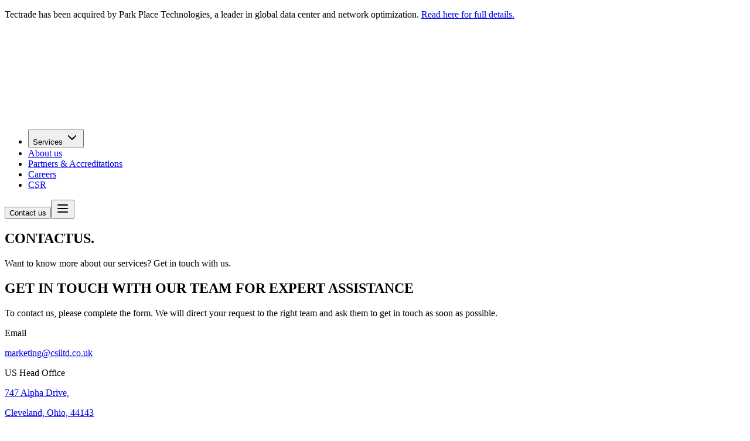

--- FILE ---
content_type: text/html
request_url: https://www.tectrade.com/contact-us/
body_size: 7494
content:
<!DOCTYPE html><html lang="en" class="__variable_0cbda2 __variable_a4332f"><head><meta charSet="utf-8"/><meta name="viewport" content="width=device-width, initial-scale=1"/><link rel="preload" href="/_next/static/media/ae93b547e35aa6d4-s.p.woff2" as="font" crossorigin="" type="font/woff2"/><link rel="preload" href="/_next/static/media/dc1a31dd116e0329-s.p.woff2" as="font" crossorigin="" type="font/woff2"/><link rel="stylesheet" href="/_next/static/css/a96801d54193336f.css" data-precedence="next"/><link rel="preload" as="script" fetchPriority="low" href="/_next/static/chunks/webpack-4e30f257fa1d49ee.js"/><script src="/_next/static/chunks/4bd1b696-60c28977c7ea3c7e.js" async=""></script><script src="/_next/static/chunks/684-61b5bb9125d9b683.js" async=""></script><script src="/_next/static/chunks/main-app-771e2ec37c5a5896.js" async=""></script><script src="/_next/static/chunks/874-5853b36c417a5f43.js" async=""></script><script src="/_next/static/chunks/63-48ea38951752dcc9.js" async=""></script><script src="/_next/static/chunks/848-dcd2e94184443813.js" async=""></script><script src="/_next/static/chunks/928-88cfa68b79819e95.js" async=""></script><script src="/_next/static/chunks/348-3b531cd0d0b33721.js" async=""></script><script src="/_next/static/chunks/app/layout-a032ded3d49d9193.js" async=""></script><script src="/_next/static/chunks/583-6b1b7bc3c300cb63.js" async=""></script><script src="/_next/static/chunks/57-8a01665af7c9d94c.js" async=""></script><script src="/_next/static/chunks/app/page-07c8396287cbb9c8.js" async=""></script><script src="/_next/static/chunks/app/contact-us/page-0734f52ad52aadd7.js" async=""></script><meta name="next-size-adjust" content=""/><link rel="icon" href="/favicon.ico" sizes="any"/><meta name="theme-color" content="#1e3a8a"/><meta name="msapplication-TileColor" content="#1e3a8a"/><meta name="msapplication-config" content="/browserconfig.xml"/><title>Contact Tectrade - Get Expert IBM Power &amp; Cloud Solutions | Tectrade</title><meta name="description" content="Contact Tectrade for expert IBM Power managed services, PowerCloud solutions, and IT support. Call +1 (919) 907 3819 or email marketing@csiltd.co.uk for assistance."/><meta name="author" content="Tectrade"/><link rel="manifest" href="/manifest.json"/><meta name="keywords" content="contact Tectrade,IBM Power support,cloud solutions,managed services,expert assistance,technical support"/><meta name="creator" content="Tectrade"/><meta name="publisher" content="Tectrade"/><meta name="robots" content="index, follow"/><meta name="googlebot" content="index, follow, max-video-preview:-1, max-image-preview:large, max-snippet:-1"/><link rel="canonical" href="https://tectrade.com/"/><meta property="og:title" content="Contact Tectrade - Get Expert IBM Power &amp; Cloud Solutions"/><meta property="og:description" content="Contact Tectrade for expert IBM Power managed services, PowerCloud solutions, and IT support."/><meta property="og:url" content="https://tectrade.com/contact-us/"/><meta name="twitter:card" content="summary_large_image"/><meta name="twitter:title" content="Tectrade - Managed Cloud &amp; IT Service Provider"/><meta name="twitter:description" content="Leading IBM managed services provider specializing in PowerCloud, hybrid cloud solutions, and mission-critical workloads."/><meta name="twitter:image" content="https://tectrade.com/apple-touch-icon.png"/><link rel="shortcut icon" href="/favicon.ico"/><link rel="icon" href="/favicon.ico" type="image/x-icon" sizes="16x16"/><link rel="icon" href="/favicon.ico" sizes="any"/><link rel="icon" href="/apple-touch-icon.png" type="image/png" sizes="180x180"/><link rel="apple-touch-icon" href="/apple-touch-icon.png" sizes="180x180" type="image/png"/><link rel="icon" href="/apple-touch-icon.png" type="image/png" sizes="192x192"/><link rel="icon" href="/apple-touch-icon.png" type="image/png" sizes="512x512"/><script>document.querySelectorAll('body link[rel="icon"], body link[rel="apple-touch-icon"]').forEach(el => document.head.appendChild(el))</script><script src="/_next/static/chunks/polyfills-42372ed130431b0a.js" noModule=""></script></head><body class="antialiased"><div hidden=""><!--$--><!--/$--></div><div class="bg-yellow-400 text-black py-3 px-4 relative"><div class="container mx-auto px-4 sm:px-6 lg:px-8"><div class="flex items-center justify-between"><p class="text-sm font-medium text-center flex-1">Tectrade has been acquired by Park Place Technologies, a leader in global data center and network optimization.<!-- --> <a href="https://www.parkplacetechnologies.com/press-release/park-place-technologies-acquisition-of-uk-based-csi/?csi-referrer" class="underline hover:no-underline font-semibold" target="_blank" rel="noopener noreferrer">Read here for full details.</a></p></div></div></div><header class="relative z-50 border-b border-white/10 bg-primary"><div class="container mx-auto px-4 sm:px-6 lg:px-8"><div class="flex items-center justify-between h-16 lg:h-20"><div class="flex-shrink-0"><a href="/" class="text-white hover:text-blue-200 transition-colors"><div><img alt="Tectrade" loading="lazy" width="150" height="150" decoding="async" data-nimg="1" style="color:transparent" src="/logo.webp"/></div></a></div><nav aria-label="Main" data-orientation="horizontal" dir="ltr" data-slot="navigation-menu" data-viewport="true" class="group/navigation-menu relative max-w-max flex-1 items-center justify-center hidden lg:flex"><div style="position:relative"><ul data-orientation="horizontal" data-slot="navigation-menu-list" class="group flex flex-1 list-none items-center justify-center gap-1 space-x-2" dir="ltr"><li data-slot="navigation-menu-item" class="relative"><button id="radix-«R4lb»-trigger-radix-«R2slb»" data-state="closed" aria-expanded="false" aria-controls="radix-«R4lb»-content-radix-«R2slb»" data-slot="navigation-menu-trigger" class="group inline-flex h-9 w-max items-center justify-center rounded-md px-4 py-2 text-sm font-medium focus:text-accent-foreground disabled:pointer-events-none disabled:opacity-50 data-[state=open]:hover:bg-accent data-[state=open]:text-accent-foreground data-[state=open]:focus:bg-accent focus-visible:ring-ring/50 outline-none transition-[color,box-shadow] focus-visible:ring-[3px] focus-visible:outline-1 group text-white hover:text-blue-200 bg-transparent hover:bg-white/10 data-[state=open]:bg-white/10 data-[active]:bg-transparent focus:bg-white/10" data-radix-collection-item="">Services<!-- --> <svg xmlns="http://www.w3.org/2000/svg" width="24" height="24" viewBox="0 0 24 24" fill="none" stroke="currentColor" stroke-width="2" stroke-linecap="round" stroke-linejoin="round" class="lucide lucide-chevron-down relative top-[1px] ml-1 size-3 transition duration-300 group-data-[state=open]:rotate-180" aria-hidden="true"><path d="m6 9 6 6 6-6"></path></svg></button></li><li data-slot="navigation-menu-item" class="relative"><a data-slot="navigation-menu-link" class="data-[active=true]:focus:bg-accent data-[active=true]:hover:bg-accent data-[active=true]:bg-accent/50 data-[active=true]:text-accent-foreground focus-visible:ring-ring/50 [&amp;_svg:not([class*=&#x27;text-&#x27;])]:text-muted-foreground flex-col gap-1 p-2 outline-none focus-visible:ring-[3px] focus-visible:outline-1 [&amp;_svg:not([class*=&#x27;size-&#x27;])]:size-4 group inline-flex h-10 w-max items-center justify-center rounded-md bg-transparent px-4 py-2 text-sm font-medium text-white transition-colors hover:bg-white/10 hover:text-blue-200 focus:bg-white/10 focus:text-blue-200 focus:outline-none disabled:pointer-events-none disabled:opacity-50" href="/about-us" data-radix-collection-item="">About us</a></li><li data-slot="navigation-menu-item" class="relative"><a data-slot="navigation-menu-link" class="data-[active=true]:focus:bg-accent data-[active=true]:hover:bg-accent data-[active=true]:bg-accent/50 data-[active=true]:text-accent-foreground focus-visible:ring-ring/50 [&amp;_svg:not([class*=&#x27;text-&#x27;])]:text-muted-foreground flex-col gap-1 p-2 outline-none focus-visible:ring-[3px] focus-visible:outline-1 [&amp;_svg:not([class*=&#x27;size-&#x27;])]:size-4 group inline-flex h-10 w-max items-center justify-center rounded-md bg-transparent px-4 py-2 text-sm font-medium text-white transition-colors hover:bg-white/10 hover:text-blue-200 focus:bg-white/10 focus:text-blue-200 focus:outline-none disabled:pointer-events-none disabled:opacity-50" href="/partners-accreditations" data-radix-collection-item="">Partners &amp; Accreditations</a></li><li data-slot="navigation-menu-item" class="relative"><a data-slot="navigation-menu-link" class="data-[active=true]:focus:bg-accent data-[active=true]:hover:bg-accent data-[active=true]:bg-accent/50 data-[active=true]:text-accent-foreground focus-visible:ring-ring/50 [&amp;_svg:not([class*=&#x27;text-&#x27;])]:text-muted-foreground flex-col gap-1 p-2 outline-none focus-visible:ring-[3px] focus-visible:outline-1 [&amp;_svg:not([class*=&#x27;size-&#x27;])]:size-4 group inline-flex h-10 w-max items-center justify-center rounded-md bg-transparent px-4 py-2 text-sm font-medium text-white transition-colors hover:bg-white/10 hover:text-blue-200 focus:bg-white/10 focus:text-blue-200 focus:outline-none disabled:pointer-events-none disabled:opacity-50" href="/careers" data-radix-collection-item="">Careers</a></li><li data-slot="navigation-menu-item" class="relative"><a data-slot="navigation-menu-link" class="data-[active=true]:focus:bg-accent data-[active=true]:hover:bg-accent data-[active=true]:bg-accent/50 data-[active=true]:text-accent-foreground focus-visible:ring-ring/50 [&amp;_svg:not([class*=&#x27;text-&#x27;])]:text-muted-foreground flex-col gap-1 p-2 outline-none focus-visible:ring-[3px] focus-visible:outline-1 [&amp;_svg:not([class*=&#x27;size-&#x27;])]:size-4 group inline-flex h-10 w-max items-center justify-center rounded-md bg-transparent px-4 py-2 text-sm font-medium text-white transition-colors hover:bg-white/10 hover:text-blue-200 focus:bg-white/10 focus:text-blue-200 focus:outline-none disabled:pointer-events-none disabled:opacity-50" href="/csr" data-radix-collection-item="">CSR</a></li></ul></div><div class="absolute top-full left-0 isolate z-50 flex justify-center"></div></nav><div class="flex items-center space-x-4"><a href="/contact-us/"><button data-slot="button" class="items-center justify-center gap-2 whitespace-nowrap text-sm disabled:pointer-events-none disabled:opacity-50 [&amp;_svg]:pointer-events-none [&amp;_svg:not([class*=&#x27;size-&#x27;])]:size-4 shrink-0 [&amp;_svg]:shrink-0 outline-none focus-visible:border-ring focus-visible:ring-ring/50 focus-visible:ring-[3px] aria-invalid:ring-destructive/20 dark:aria-invalid:ring-destructive/40 aria-invalid:border-destructive shadow-xs h-9 has-[&gt;svg]:px-3 hidden lg:inline-flex bg-white/10 hover:bg-white/20 text-white border border-white/20 hover:border-white/30 px-6 py-2 rounded-md font-medium transition-all duration-200 backdrop-blur-sm cursor-pointer">Contact us</button></a><button class="lg:hidden text-white hover:text-blue-200 p-2 hover:bg-white/10 rounded-md transition-colors" aria-label="Open navigation menu" type="button" aria-haspopup="dialog" aria-expanded="false" aria-controls="radix-«Rmlb»" data-state="closed" data-slot="sheet-trigger"><svg xmlns="http://www.w3.org/2000/svg" width="24" height="24" viewBox="0 0 24 24" fill="none" stroke="currentColor" stroke-width="2" stroke-linecap="round" stroke-linejoin="round" class="lucide lucide-menu" aria-hidden="true"><path d="M4 12h16"></path><path d="M4 18h16"></path><path d="M4 6h16"></path></svg></button></div></div></div></header><div class="flex-1 w-screen bg-gray-100/5"><section class="relative min-h-[50vh] flex  md:items-center pt-10 pb-20"><div class="absolute inset-0 bg-cover bg-center bg-no-repeat" style="background-image:url(/hero-bg.webp)"></div><div class="container mx-auto px-4 sm:px-6 lg:px-8 relative z-10 bg-re-200"><div class="max-w-4xl"><p class="font-fjalla text-white text-sm lg:text-base font-semibold tracking-widest uppercase mb-6"></p><h1 class="font-fjalla text-4xl sm:text-5xl lg:text-7xl font-bold text-white leading-tight mb-8">CONTACT<span class="block">US.</span></h1><p class="font-medium text-blue-100 text-lg lg:text-2xl leading-relaxed mb-12 max-w-2xl">Want to know more about our services? Get in touch with us.</p></div></div><div class="absolute top-1/4 right-1/4 w-64 h-64 bg-gradient-to-br from-blue-400/20 to-purple-600/20 rounded-full blur-3xl"></div><div class="absolute bottom-1/4 left-1/4 w-48 h-48 bg-gradient-to-tr from-purple-400/20 to-blue-600/20 rounded-full blur-3xl"></div></section><div class="container mx-auto px-4 py-14 md:py-16"><div class="bg-gradient-to-br from-blue-50 to-indigo-50 rounded-2xl overflow-hidden shadow-xl border border-blue-100"><div class="p-8 md:p-12"><div class="flex items-center justify-center min-h-[400px]"><div class="space-y-6 max-w-2xl mx-auto text-center"><div class="space-y-4"><h2 class="text-3xl md:text-4xl font-bold text-primary font-fjalla text-center">GET IN TOUCH WITH OUR TEAM FOR EXPERT ASSISTANCE</h2><p class="text-lg text-gray-600 leading-relaxed">To contact us, please complete the form. We will direct your request to the right team and ask them to get in touch as soon as possible.</p><div class="text-center "><a href="tel:" class="text-base font-bold text-gold hover:text-blue-700 transition-colors duration-200"></a></div><div class="text-center"><p class="font-semibold text-lg mb-1 text-primary">Email</p><a href="mailto:marketing@csiltd.co.uk" class="text-base font-bold text-gold hover:text-blue-700 transition-colors duration-200">marketing@csiltd.co.uk</a></div><div class="text-center"><p class="font-semibold text-lg mb-2 text-primary">US Head Office</p><a target="_blank" rel="noopener noreferrer" href="https://maps.app.goo.gl/YddRcwV6vnSBbMEv9"><div class="text-base space-y-1 text-gold font-semibold"><p>747 Alpha Drive,</p><p>Cleveland, Ohio, 44143</p><p></p><p></p><p></p><p class="font-semibold"></p></div></a><p class="text-sm text-gray-500 mt-3 text-center">Tectrade Computers Corporation is registered in the state of Delaware. Registration number 5269876.</p></div></div><div class="space-y-6 pt-4 text-center"><a href="mailto:marketing@csiltd.co.uk?subject=Contact%20Form%20Inquiry" class="inline-block bg-primary text-white font-semibold py-4 px-8 rounded-lg transition-all duration-200 transform hover:scale-105 hover:shadow-lg focus:outline-none focus:ring-2 focus:ring-blue-500 focus:ring-offset-2">Send Email</a></div></div></div></div></div></div></div><!--$--><!--/$--><footer class="bg-primary text-white"><div class="py-12 px-4"><div class="max-w-7xl mx-auto"><div class="grid grid-cols-1 md:grid-cols-2 lg:grid-cols-4 gap-8"><div><h3 class="text-lg font-semibold mb-4">Services</h3><ul class="space-y-2"><li><a class="text-gray-300 hover:text-white transition-colors duration-200" href="/ibm-power/">IBM Managed Services</a></li><li><a class="text-gray-300 hover:text-white transition-colors duration-200" href="/ibm-power/private-cloud-services/">Tectrade Powercloud</a></li><li><a class="text-gray-300 hover:text-white transition-colors duration-200" href="/ibm-power/linux-cloud-services/">Linux Cloud</a></li><li><a class="text-gray-300 hover:text-white transition-colors duration-200" href="/ibm-power/ibm-aix-cloud-services/">IBM AIX Cloud</a></li><li><a class="text-gray-300 hover:text-white transition-colors duration-200" href="/ibm-power/ibm-i-managed-services/">IBM i Cloud</a></li></ul></div><div><h3 class="text-lg font-semibold mb-4">About</h3><ul class="space-y-2"><li><a class="text-gray-300 hover:text-white transition-colors duration-200" href="/about-us/">The Tectrade Difference</a></li><li><a class="text-gray-300 hover:text-white transition-colors duration-200" href="/csr/">CSR</a></li><li><a class="text-gray-300 hover:text-white transition-colors duration-200" href="/contact-us/">Contact Us</a></li></ul></div><div><h3 class="text-lg font-semibold mb-4">Location</h3><a class="text-gray-300 hover:text-white transition-colors duration-200" target="_blank" rel="noopener noreferrer" href="https://maps.app.goo.gl/YddRcwV6vnSBbMEv9"><p class="font-medium">Tectrade Computers Corp.</p><p>747 Alpha Drive</p><p>Cleveland</p><p>Ohio</p><p>44143</p></a></div><div class="flex flex-col items-start lg:items-end"><a class="mb-4" title="Tectrade Logo" href="/"><img alt="Tectrade Logo" loading="lazy" width="300" height="100" decoding="async" data-nimg="1" class="max-w-48 h-auto" style="color:transparent" src="/logo.webp"/></a></div></div></div></div><div class="flex space-x-4 max-w-7xl mx-auto  items-center md:space-y-0 mb-4"><a class="text-white hover:text-white transition-colors duration-200 bg-gold p-2 rounded-sm" aria-label="LinkedIn" title="LinkedIn" target="_blank" rel="noopener noreferrer" href="https://www.linkedin.com/company/tectrade/"><svg class="w-6 h-6" fill="currentColor" viewBox="0 0 24 24" aria-hidden="true"><path d="M20.447 20.452h-3.554v-5.569c0-1.328-.027-3.037-1.852-3.037-1.853 0-2.136 1.445-2.136 2.939v5.667H9.351V9h3.414v1.561h.046c.477-.9 1.637-1.85 3.37-1.85 3.601 0 4.267 2.37 4.267 5.455v6.286zM5.337 7.433c-1.144 0-2.063-.926-2.063-2.065 0-1.138.92-2.063 2.063-2.063 1.14 0 2.064.925 2.064 2.063 0 1.139-.925 2.065-2.064 2.065zm1.782 13.019H3.555V9h3.564v11.452zM22.225 0H1.771C.792 0 0 .774 0 1.729v20.542C0 23.227.792 24 1.771 24h20.451C23.2 24 24 23.227 24 22.271V1.729C24 .774 23.2 0 22.222 0h.003z"></path></svg></a><a class="text-white hover:text-white transition-colors duration-200 bg-gold p-2 rounded-sm" aria-label="YouTube" title="YouTube" target="_blank" rel="noopener noreferrer" href="https://www.youtube.com/channel/UCWfW_aJxOP6i0XIEcWgHxNQ"><svg class="w-6 h-6" fill="currentColor" viewBox="0 0 24 24" aria-hidden="true"><path d="M23.498 6.186a3.016 3.016 0 0 0-2.122-2.136C19.505 3.545 12 3.545 12 3.545s-7.505 0-9.377.505A3.017 3.017 0 0 0 .502 6.186C0 8.07 0 12 0 12s0 3.93.502 5.814a3.016 3.016 0 0 0 2.122 2.136c1.871.505 9.376.505 9.376.505s7.505 0 9.377-.505a3.015 3.015 0 0 0 2.122-2.136C24 15.93 24 12 24 12s0-3.93-.502-5.814zM9.545 15.568V8.432L15.818 12l-6.273 3.568z"></path></svg></a></div><div class="border-t border-gray-700 py-6 px-4"><div class="max-w-7xl mx-auto flex flex-col md:flex-row justify-between items-center space-y-4 md:space-y-0"><div><ul class="flex flex-wrap justify-center md:justify-start space-x-6"><li><a class="text-gray-400 hover:text-white text-sm transition-colors duration-200" href="/cookie-policy/">Cookie policy</a></li><li><a class="text-gray-400 hover:text-white text-sm transition-colors duration-200" href="/privacy-policy/">Privacy policy</a></li><li><a class="text-gray-400 hover:text-white text-sm transition-colors duration-200" href="/master-services-agreement/">Master Services Agreement</a></li></ul></div><div><p class="text-gray-400 text-sm text-center md:text-right">©2025 - Tectrade | All rights reserved</p></div></div></div></footer><script src="/_next/static/chunks/webpack-4e30f257fa1d49ee.js" async=""></script><script>(self.__next_f=self.__next_f||[]).push([0])</script><script>self.__next_f.push([1,"1:\"$Sreact.fragment\"\n2:I[5512,[\"874\",\"static/chunks/874-5853b36c417a5f43.js\",\"63\",\"static/chunks/63-48ea38951752dcc9.js\",\"848\",\"static/chunks/848-dcd2e94184443813.js\",\"928\",\"static/chunks/928-88cfa68b79819e95.js\",\"348\",\"static/chunks/348-3b531cd0d0b33721.js\",\"177\",\"static/chunks/app/layout-a032ded3d49d9193.js\"],\"Header\"]\n3:I[7555,[],\"\"]\n4:I[1295,[],\"\"]\n5:I[6874,[\"874\",\"static/chunks/874-5853b36c417a5f43.js\",\"63\",\"static/chunks/63-48ea38951752dcc9.js\",\"848\",\"static/chunks/848-dcd2e94184443813.js\",\"583\",\"static/chunks/583-6b1b7bc3c300cb63.js\",\"57\",\"static/chunks/57-8a01665af7c9d94c.js\",\"974\",\"static/chunks/app/page-07c8396287cbb9c8.js\"],\"\"]\n6:I[3063,[\"874\",\"static/chunks/874-5853b36c417a5f43.js\",\"63\",\"static/chunks/63-48ea38951752dcc9.js\",\"848\",\"static/chunks/848-dcd2e94184443813.js\",\"583\",\"static/chunks/583-6b1b7bc3c300cb63.js\",\"57\",\"static/chunks/57-8a01665af7c9d94c.js\",\"974\",\"static/chunks/app/page-07c8396287cbb9c8.js\"],\"Image\"]\n7:I[5118,[\"874\",\"static/chunks/874-5853b36c417a5f43.js\",\"920\",\"static/chunks/app/contact-us/page-0734f52ad52aadd7.js\"],\"default\"]\n8:I[9665,[],\"OutletBoundary\"]\nb:I[4911,[],\"AsyncMetadataOutlet\"]\nd:I[9665,[],\"ViewportBoundary\"]\nf:I[9665,[],\"MetadataBoundary\"]\n11:I[6614,[],\"\"]\n:HL[\"/_next/static/media/ae93b547e35aa6d4-s.p.woff2\",\"font\",{\"crossOrigin\":\"\",\"type\":\"font/woff2\"}]\n:HL[\"/_next/static/media/dc1a31dd116e0329-s.p.woff2\",\"font\",{\"crossOrigin\":\"\",\"type\":\"font/woff2\"}]\n:HL[\"/_next/static/css/a96801d54193336f.css\",\"style\"]\n"])</script><script>self.__next_f.push([1,"0:{\"P\":null,\"b\":\"mYwiLkH4UXUbmv6tS7iyh\",\"p\":\"\",\"c\":[\"\",\"contact-us\",\"\"],\"i\":false,\"f\":[[[\"\",{\"children\":[\"contact-us\",{\"children\":[\"__PAGE__\",{}]}]},\"$undefined\",\"$undefined\",true],[\"\",[\"$\",\"$1\",\"c\",{\"children\":[[[\"$\",\"link\",\"0\",{\"rel\":\"stylesheet\",\"href\":\"/_next/static/css/a96801d54193336f.css\",\"precedence\":\"next\",\"crossOrigin\":\"$undefined\",\"nonce\":\"$undefined\"}]],[\"$\",\"html\",null,{\"lang\":\"en\",\"className\":\"__variable_0cbda2 __variable_a4332f\",\"children\":[[\"$\",\"head\",null,{\"children\":[[\"$\",\"link\",null,{\"rel\":\"icon\",\"href\":\"/favicon.ico\",\"sizes\":\"any\"}],[\"$\",\"meta\",null,{\"name\":\"theme-color\",\"content\":\"#1e3a8a\"}],[\"$\",\"meta\",null,{\"name\":\"msapplication-TileColor\",\"content\":\"#1e3a8a\"}],[\"$\",\"meta\",null,{\"name\":\"msapplication-config\",\"content\":\"/browserconfig.xml\"}]]}],[\"$\",\"body\",null,{\"className\":\"antialiased\",\"children\":[[\"$\",\"div\",null,{\"className\":\"bg-yellow-400 text-black py-3 px-4 relative\",\"children\":[\"$\",\"div\",null,{\"className\":\"container mx-auto px-4 sm:px-6 lg:px-8\",\"children\":[\"$\",\"div\",null,{\"className\":\"flex items-center justify-between\",\"children\":[\"$\",\"p\",null,{\"className\":\"text-sm font-medium text-center flex-1\",\"children\":[\"Tectrade has been acquired by Park Place Technologies, a leader in global data center and network optimization.\",\" \",[\"$\",\"a\",null,{\"href\":\"https://www.parkplacetechnologies.com/press-release/park-place-technologies-acquisition-of-uk-based-csi/?csi-referrer\",\"className\":\"underline hover:no-underline font-semibold\",\"target\":\"_blank\",\"rel\":\"noopener noreferrer\",\"children\":\"Read here for full details.\"}]]}]}]}]}],[\"$\",\"$L2\",null,{}],[\"$\",\"$L3\",null,{\"parallelRouterKey\":\"children\",\"error\":\"$undefined\",\"errorStyles\":\"$undefined\",\"errorScripts\":\"$undefined\",\"template\":[\"$\",\"$L4\",null,{}],\"templateStyles\":\"$undefined\",\"templateScripts\":\"$undefined\",\"notFound\":[[[\"$\",\"title\",null,{\"children\":\"404: This page could not be found.\"}],[\"$\",\"div\",null,{\"style\":{\"fontFamily\":\"system-ui,\\\"Segoe UI\\\",Roboto,Helvetica,Arial,sans-serif,\\\"Apple Color Emoji\\\",\\\"Segoe UI Emoji\\\"\",\"height\":\"100vh\",\"textAlign\":\"center\",\"display\":\"flex\",\"flexDirection\":\"column\",\"alignItems\":\"center\",\"justifyContent\":\"center\"},\"children\":[\"$\",\"div\",null,{\"children\":[[\"$\",\"style\",null,{\"dangerouslySetInnerHTML\":{\"__html\":\"body{color:#000;background:#fff;margin:0}.next-error-h1{border-right:1px solid rgba(0,0,0,.3)}@media (prefers-color-scheme:dark){body{color:#fff;background:#000}.next-error-h1{border-right:1px solid rgba(255,255,255,.3)}}\"}}],[\"$\",\"h1\",null,{\"className\":\"next-error-h1\",\"style\":{\"display\":\"inline-block\",\"margin\":\"0 20px 0 0\",\"padding\":\"0 23px 0 0\",\"fontSize\":24,\"fontWeight\":500,\"verticalAlign\":\"top\",\"lineHeight\":\"49px\"},\"children\":404}],[\"$\",\"div\",null,{\"style\":{\"display\":\"inline-block\"},\"children\":[\"$\",\"h2\",null,{\"style\":{\"fontSize\":14,\"fontWeight\":400,\"lineHeight\":\"49px\",\"margin\":0},\"children\":\"This page could not be found.\"}]}]]}]}]],[]],\"forbidden\":\"$undefined\",\"unauthorized\":\"$undefined\"}],[\"$\",\"footer\",null,{\"className\":\"bg-primary text-white\",\"children\":[[\"$\",\"div\",null,{\"className\":\"py-12 px-4\",\"children\":[\"$\",\"div\",null,{\"className\":\"max-w-7xl mx-auto\",\"children\":[\"$\",\"div\",null,{\"className\":\"grid grid-cols-1 md:grid-cols-2 lg:grid-cols-4 gap-8\",\"children\":[[\"$\",\"div\",null,{\"children\":[[\"$\",\"h3\",null,{\"className\":\"text-lg font-semibold mb-4\",\"children\":\"Services\"}],[\"$\",\"ul\",null,{\"className\":\"space-y-2\",\"children\":[[\"$\",\"li\",\"0\",{\"children\":[\"$\",\"$L5\",null,{\"href\":\"/ibm-power\",\"className\":\"text-gray-300 hover:text-white transition-colors duration-200\",\"children\":\"IBM Managed Services\"}]}],[\"$\",\"li\",\"1\",{\"children\":[\"$\",\"$L5\",null,{\"href\":\"/ibm-power/private-cloud-services\",\"className\":\"text-gray-300 hover:text-white transition-colors duration-200\",\"children\":\"Tectrade Powercloud\"}]}],[\"$\",\"li\",\"2\",{\"children\":[\"$\",\"$L5\",null,{\"href\":\"/ibm-power/linux-cloud-services\",\"className\":\"text-gray-300 hover:text-white transition-colors duration-200\",\"children\":\"Linux Cloud\"}]}],[\"$\",\"li\",\"3\",{\"children\":[\"$\",\"$L5\",null,{\"href\":\"/ibm-power/ibm-aix-cloud-services\",\"className\":\"text-gray-300 hover:text-white transition-colors duration-200\",\"children\":\"IBM AIX Cloud\"}]}],[\"$\",\"li\",\"4\",{\"children\":[\"$\",\"$L5\",null,{\"href\":\"/ibm-power/ibm-i-managed-services\",\"className\":\"text-gray-300 hover:text-white transition-colors duration-200\",\"children\":\"IBM i Cloud\"}]}]]}]]}],[\"$\",\"div\",null,{\"children\":[[\"$\",\"h3\",null,{\"className\":\"text-lg font-semibold mb-4\",\"children\":\"About\"}],[\"$\",\"ul\",null,{\"className\":\"space-y-2\",\"children\":[[\"$\",\"li\",\"0\",{\"children\":[\"$\",\"$L5\",null,{\"href\":\"/about-us\",\"className\":\"text-gray-300 hover:text-white transition-colors duration-200\",\"children\":\"The Tectrade Difference\"}]}],[\"$\",\"li\",\"1\",{\"children\":[\"$\",\"$L5\",null,{\"href\":\"/csr\",\"className\":\"text-gray-300 hover:text-white transition-colors duration-200\",\"children\":\"CSR\"}]}],[\"$\",\"li\",\"2\",{\"children\":[\"$\",\"$L5\",null,{\"href\":\"/contact-us\",\"className\":\"text-gray-300 hover:text-white transition-colors duration-200\",\"children\":\"Contact Us\"}]}]]}]]}],[\"$\",\"div\",null,{\"children\":[[\"$\",\"h3\",null,{\"className\":\"text-lg font-semibold mb-4\",\"children\":\"Location\"}],[\"$\",\"$L5\",null,{\"href\":\"https://maps.app.goo.gl/YddRcwV6vnSBbMEv9\",\"className\":\"text-gray-300 hover:text-white transition-colors duration-200\",\"target\":\"_blank\",\"rel\":\"noopener noreferrer\",\"children\":[[\"$\",\"p\",null,{\"className\":\"font-medium\",\"children\":\"Tectrade Computers Corp.\"}],[[\"$\",\"p\",\"0\",{\"children\":\"747 Alpha Drive\"}],[\"$\",\"p\",\"1\",{\"children\":\"Cleveland\"}],[\"$\",\"p\",\"2\",{\"children\":\"Ohio\"}],[\"$\",\"p\",\"3\",{\"children\":\"44143\"}]]]}]]}],[\"$\",\"div\",null,{\"className\":\"flex flex-col items-start lg:items-end\",\"children\":[\"$\",\"$L5\",null,{\"href\":\"/\",\"className\":\"mb-4\",\"title\":\"Tectrade Logo\",\"children\":[\"$\",\"$L6\",null,{\"src\":\"/logo.webp\",\"alt\":\"Tectrade Logo\",\"width\":300,\"height\":100,\"className\":\"max-w-48 h-auto\"}]}]}]]}]}]}],[\"$\",\"div\",null,{\"className\":\"flex space-x-4 max-w-7xl mx-auto  items-center md:space-y-0 mb-4\",\"children\":[[\"$\",\"$L5\",\"0\",{\"href\":\"https://www.linkedin.com/company/tectrade/\",\"className\":\"text-white hover:text-white transition-colors duration-200 bg-gold p-2 rounded-sm\",\"aria-label\":\"LinkedIn\",\"title\":\"LinkedIn\",\"target\":\"_blank\",\"rel\":\"noopener noreferrer\",\"children\":[\"$\",\"svg\",null,{\"className\":\"w-6 h-6\",\"fill\":\"currentColor\",\"viewBox\":\"0 0 24 24\",\"aria-hidden\":\"true\",\"children\":[\"$\",\"path\",null,{\"d\":\"M20.447 20.452h-3.554v-5.569c0-1.328-.027-3.037-1.852-3.037-1.853 0-2.136 1.445-2.136 2.939v5.667H9.351V9h3.414v1.561h.046c.477-.9 1.637-1.85 3.37-1.85 3.601 0 4.267 2.37 4.267 5.455v6.286zM5.337 7.433c-1.144 0-2.063-.926-2.063-2.065 0-1.138.92-2.063 2.063-2.063 1.14 0 2.064.925 2.064 2.063 0 1.139-.925 2.065-2.064 2.065zm1.782 13.019H3.555V9h3.564v11.452zM22.225 0H1.771C.792 0 0 .774 0 1.729v20.542C0 23.227.792 24 1.771 24h20.451C23.2 24 24 23.227 24 22.271V1.729C24 .774 23.2 0 22.222 0h.003z\"}]}]}],[\"$\",\"$L5\",\"1\",{\"href\":\"https://www.youtube.com/channel/UCWfW_aJxOP6i0XIEcWgHxNQ\",\"className\":\"text-white hover:text-white transition-colors duration-200 bg-gold p-2 rounded-sm\",\"aria-label\":\"YouTube\",\"title\":\"YouTube\",\"target\":\"_blank\",\"rel\":\"noopener noreferrer\",\"children\":[\"$\",\"svg\",null,{\"className\":\"w-6 h-6\",\"fill\":\"currentColor\",\"viewBox\":\"0 0 24 24\",\"aria-hidden\":\"true\",\"children\":[\"$\",\"path\",null,{\"d\":\"M23.498 6.186a3.016 3.016 0 0 0-2.122-2.136C19.505 3.545 12 3.545 12 3.545s-7.505 0-9.377.505A3.017 3.017 0 0 0 .502 6.186C0 8.07 0 12 0 12s0 3.93.502 5.814a3.016 3.016 0 0 0 2.122 2.136c1.871.505 9.376.505 9.376.505s7.505 0 9.377-.505a3.015 3.015 0 0 0 2.122-2.136C24 15.93 24 12 24 12s0-3.93-.502-5.814zM9.545 15.568V8.432L15.818 12l-6.273 3.568z\"}]}]}]]}],[\"$\",\"div\",null,{\"className\":\"border-t border-gray-700 py-6 px-4\",\"children\":[\"$\",\"div\",null,{\"className\":\"max-w-7xl mx-auto flex flex-col md:flex-row justify-between items-center space-y-4 md:space-y-0\",\"children\":[[\"$\",\"div\",null,{\"children\":[\"$\",\"ul\",null,{\"className\":\"flex flex-wrap justify-center md:justify-start space-x-6\",\"children\":[[\"$\",\"li\",\"0\",{\"children\":[\"$\",\"$L5\",null,{\"href\":\"/cookie-policy\",\"className\":\"text-gray-400 hover:text-white text-sm transition-colors duration-200\",\"children\":\"Cookie policy\"}]}],[\"$\",\"li\",\"1\",{\"children\":[\"$\",\"$L5\",null,{\"href\":\"/privacy-policy\",\"className\":\"text-gray-400 hover:text-white text-sm transition-colors duration-200\",\"children\":\"Privacy policy\"}]}],[\"$\",\"li\",\"2\",{\"children\":[\"$\",\"$L5\",null,{\"href\":\"/master-services-agreement\",\"className\":\"text-gray-400 hover:text-white text-sm transition-colors duration-200\",\"children\":\"Master Services Agreement\"}]}]]}]}],[\"$\",\"div\",null,{\"children\":[\"$\",\"p\",null,{\"className\":\"text-gray-400 text-sm text-center md:text-right\",\"children\":\"©2025 - Tectrade | All rights reserved\"}]}]]}]}]]}]]}]]}]]}],{\"children\":[\"contact-us\",[\"$\",\"$1\",\"c\",{\"children\":[null,[\"$\",\"$L3\",null,{\"parallelRouterKey\":\"children\",\"error\":\"$undefined\",\"errorStyles\":\"$undefined\",\"errorScripts\":\"$undefined\",\"template\":[\"$\",\"$L4\",null,{}],\"templateStyles\":\"$undefined\",\"templateScripts\":\"$undefined\",\"notFound\":\"$undefined\",\"forbidden\":\"$undefined\",\"unauthorized\":\"$undefined\"}]]}],{\"children\":[\"__PAGE__\",[\"$\",\"$1\",\"c\",{\"children\":[[\"$\",\"div\",null,{\"className\":\"flex-1 w-screen bg-gray-100/5\",\"children\":[[\"$\",\"section\",null,{\"className\":\"relative min-h-[50vh] flex  md:items-center pt-10 pb-20\",\"children\":[[\"$\",\"div\",null,{\"className\":\"absolute inset-0 bg-cover bg-center bg-no-repeat\",\"style\":{\"backgroundImage\":\"url(/hero-bg.webp)\"}}],[\"$\",\"div\",null,{\"className\":\"container mx-auto px-4 sm:px-6 lg:px-8 relative z-10 bg-re-200\",\"children\":[\"$\",\"div\",null,{\"className\":\"max-w-4xl\",\"children\":[[\"$\",\"p\",null,{\"className\":\"font-fjalla text-white text-sm lg:text-base font-semibold tracking-widest uppercase mb-6\",\"children\":\"\"}],[\"$\",\"h1\",null,{\"className\":\"font-fjalla text-4xl sm:text-5xl lg:text-7xl font-bold text-white leading-tight mb-8\",\"children\":[\"CONTACT\",[\"$\",\"span\",null,{\"className\":\"block\",\"children\":\"US.\"}]]}],[\"$\",\"p\",null,{\"className\":\"font-medium text-blue-100 text-lg lg:text-2xl leading-relaxed mb-12 max-w-2xl\",\"children\":\"Want to know more about our services? Get in touch with us.\"}],\"$undefined\"]}]}],[\"$\",\"div\",null,{\"className\":\"absolute top-1/4 right-1/4 w-64 h-64 bg-gradient-to-br from-blue-400/20 to-purple-600/20 rounded-full blur-3xl\"}],[\"$\",\"div\",null,{\"className\":\"absolute bottom-1/4 left-1/4 w-48 h-48 bg-gradient-to-tr from-purple-400/20 to-blue-600/20 rounded-full blur-3xl\"}]]}],[\"$\",\"$L7\",null,{\"title\":\"GET IN TOUCH WITH OUR TEAM FOR EXPERT ASSISTANCE\",\"description\":\"To contact us, please complete the form. We will direct your request to the right team and ask them to get in touch as soon as possible.\",\"phone\":\"\",\"email\":\"marketing@csiltd.co.uk\",\"address\":{\"building\":\"747 Alpha Drive,\",\"street\":\"Cleveland, Ohio, 44143\"},\"companyInfo\":\"Tectrade Computers Corporation is registered in the state of Delaware. Registration number 5269876.\"}]]}],null,[\"$\",\"$L8\",null,{\"children\":[\"$L9\",\"$La\",[\"$\",\"$Lb\",null,{\"promise\":\"$@c\"}]]}]]}],{},null,false]},null,false]},null,false],[\"$\",\"$1\",\"h\",{\"children\":[null,[\"$\",\"$1\",\"prPXt4ZSGFMQqfO-1EQemv\",{\"children\":[[\"$\",\"$Ld\",null,{\"children\":\"$Le\"}],[\"$\",\"meta\",null,{\"name\":\"next-size-adjust\",\"content\":\"\"}]]}],[\"$\",\"$Lf\",null,{\"children\":\"$L10\"}]]}],false]],\"m\":\"$undefined\",\"G\":[\"$11\",\"$undefined\"],\"s\":false,\"S\":true}\n"])</script><script>self.__next_f.push([1,"12:\"$Sreact.suspense\"\n13:I[4911,[],\"AsyncMetadata\"]\n10:[\"$\",\"div\",null,{\"hidden\":true,\"children\":[\"$\",\"$12\",null,{\"fallback\":null,\"children\":[\"$\",\"$L13\",null,{\"promise\":\"$@14\"}]}]}]\na:null\n"])</script><script>self.__next_f.push([1,"e:[[\"$\",\"meta\",\"0\",{\"charSet\":\"utf-8\"}],[\"$\",\"meta\",\"1\",{\"name\":\"viewport\",\"content\":\"width=device-width, initial-scale=1\"}]]\n9:null\n"])</script><script>self.__next_f.push([1,"c:{\"metadata\":[[\"$\",\"title\",\"0\",{\"children\":\"Contact Tectrade - Get Expert IBM Power \u0026 Cloud Solutions | Tectrade\"}],[\"$\",\"meta\",\"1\",{\"name\":\"description\",\"content\":\"Contact Tectrade for expert IBM Power managed services, PowerCloud solutions, and IT support. Call +1 (919) 907 3819 or email marketing@csiltd.co.uk for assistance.\"}],[\"$\",\"meta\",\"2\",{\"name\":\"author\",\"content\":\"Tectrade\"}],[\"$\",\"link\",\"3\",{\"rel\":\"manifest\",\"href\":\"/manifest.json\",\"crossOrigin\":\"$undefined\"}],[\"$\",\"meta\",\"4\",{\"name\":\"keywords\",\"content\":\"contact Tectrade,IBM Power support,cloud solutions,managed services,expert assistance,technical support\"}],[\"$\",\"meta\",\"5\",{\"name\":\"creator\",\"content\":\"Tectrade\"}],[\"$\",\"meta\",\"6\",{\"name\":\"publisher\",\"content\":\"Tectrade\"}],[\"$\",\"meta\",\"7\",{\"name\":\"robots\",\"content\":\"index, follow\"}],[\"$\",\"meta\",\"8\",{\"name\":\"googlebot\",\"content\":\"index, follow, max-video-preview:-1, max-image-preview:large, max-snippet:-1\"}],[\"$\",\"link\",\"9\",{\"rel\":\"canonical\",\"href\":\"https://tectrade.com/\"}],[\"$\",\"meta\",\"10\",{\"property\":\"og:title\",\"content\":\"Contact Tectrade - Get Expert IBM Power \u0026 Cloud Solutions\"}],[\"$\",\"meta\",\"11\",{\"property\":\"og:description\",\"content\":\"Contact Tectrade for expert IBM Power managed services, PowerCloud solutions, and IT support.\"}],[\"$\",\"meta\",\"12\",{\"property\":\"og:url\",\"content\":\"https://tectrade.com/contact-us/\"}],[\"$\",\"meta\",\"13\",{\"name\":\"twitter:card\",\"content\":\"summary_large_image\"}],[\"$\",\"meta\",\"14\",{\"name\":\"twitter:title\",\"content\":\"Tectrade - Managed Cloud \u0026 IT Service Provider\"}],[\"$\",\"meta\",\"15\",{\"name\":\"twitter:description\",\"content\":\"Leading IBM managed services provider specializing in PowerCloud, hybrid cloud solutions, and mission-critical workloads.\"}],[\"$\",\"meta\",\"16\",{\"name\":\"twitter:image\",\"content\":\"https://tectrade.com/apple-touch-icon.png\"}],[\"$\",\"link\",\"17\",{\"rel\":\"shortcut icon\",\"href\":\"/favicon.ico\"}],[\"$\",\"link\",\"18\",{\"rel\":\"icon\",\"href\":\"/favicon.ico\",\"type\":\"image/x-icon\",\"sizes\":\"16x16\"}],[\"$\",\"link\",\"19\",{\"rel\":\"icon\",\"href\":\"/favicon.ico\",\"sizes\":\"any\"}],[\"$\",\"link\",\"20\",{\"rel\":\"icon\",\"href\":\"/apple-touch-icon.png\",\"type\":\"image/png\",\"sizes\":\"180x180\"}],[\"$\",\"link\",\"21\",{\"rel\":\"apple-touch-icon\",\"href\":\"/apple-touch-icon.png\",\"sizes\":\"180x180\",\"type\":\"image/png\"}],[\"$\",\"link\",\"22\",{\"rel\":\"icon\",\"href\":\"/apple-touch-icon.png\",\"type\":\"image/png\",\"sizes\":\"192x192\"}],[\"$\",\"link\",\"23\",{\"rel\":\"icon\",\"href\":\"/apple-touch-icon.png\",\"type\":\"image/png\",\"sizes\":\"512x512\"}]],\"error\":null,\"digest\":\"$undefined\"}\n"])</script><script>self.__next_f.push([1,"14:{\"metadata\":\"$c:metadata\",\"error\":null,\"digest\":\"$undefined\"}\n"])</script></body><script>'undefined'=== typeof _trfq || (window._trfq = []);'undefined'=== typeof _trfd && (window._trfd=[]),_trfd.push({'tccl.baseHost':'secureserver.net'},{'ap':'cpsh-oh'},{'server':'sxb1plzcpnl508162'},{'dcenter':'sxb1'},{'cp_id':'10401713'},{'cp_cl':'8'}) // Monitoring performance to make your website faster. If you want to opt-out, please contact web hosting support.</script><script src='https://img1.wsimg.com/traffic-assets/js/tccl.min.js'></script></html>

--- FILE ---
content_type: text/plain
request_url: https://www.tectrade.com/ibm-power/private-cloud-services/index.txt?_rsc=1ttuy
body_size: 6833
content:
1:"$Sreact.fragment"
2:I[5512,["874","static/chunks/874-5853b36c417a5f43.js","63","static/chunks/63-48ea38951752dcc9.js","848","static/chunks/848-dcd2e94184443813.js","928","static/chunks/928-88cfa68b79819e95.js","348","static/chunks/348-3b531cd0d0b33721.js","177","static/chunks/app/layout-a032ded3d49d9193.js"],"Header"]
3:I[7555,[],""]
4:I[1295,[],""]
5:I[6874,["874","static/chunks/874-5853b36c417a5f43.js","63","static/chunks/63-48ea38951752dcc9.js","848","static/chunks/848-dcd2e94184443813.js","583","static/chunks/583-6b1b7bc3c300cb63.js","57","static/chunks/57-8a01665af7c9d94c.js","702","static/chunks/app/ibm-power/private-cloud-services/page-cc1b122aec9d7fb2.js"],""]
6:I[3063,["874","static/chunks/874-5853b36c417a5f43.js","63","static/chunks/63-48ea38951752dcc9.js","848","static/chunks/848-dcd2e94184443813.js","583","static/chunks/583-6b1b7bc3c300cb63.js","57","static/chunks/57-8a01665af7c9d94c.js","702","static/chunks/app/ibm-power/private-cloud-services/page-cc1b122aec9d7fb2.js"],"Image"]
7:I[1845,["874","static/chunks/874-5853b36c417a5f43.js","63","static/chunks/63-48ea38951752dcc9.js","848","static/chunks/848-dcd2e94184443813.js","583","static/chunks/583-6b1b7bc3c300cb63.js","57","static/chunks/57-8a01665af7c9d94c.js","702","static/chunks/app/ibm-power/private-cloud-services/page-cc1b122aec9d7fb2.js"],"TechnologyShowcase"]
8:I[865,["874","static/chunks/874-5853b36c417a5f43.js","63","static/chunks/63-48ea38951752dcc9.js","848","static/chunks/848-dcd2e94184443813.js","583","static/chunks/583-6b1b7bc3c300cb63.js","57","static/chunks/57-8a01665af7c9d94c.js","702","static/chunks/app/ibm-power/private-cloud-services/page-cc1b122aec9d7fb2.js"],"StatsSection"]
9:I[9665,[],"OutletBoundary"]
c:I[4911,[],"AsyncMetadataOutlet"]
e:I[9665,[],"ViewportBoundary"]
10:I[9665,[],"MetadataBoundary"]
12:I[6614,[],""]
:HL["/_next/static/media/ae93b547e35aa6d4-s.p.woff2","font",{"crossOrigin":"","type":"font/woff2"}]
:HL["/_next/static/media/dc1a31dd116e0329-s.p.woff2","font",{"crossOrigin":"","type":"font/woff2"}]
:HL["/_next/static/css/a96801d54193336f.css","style"]
0:{"P":null,"b":"mYwiLkH4UXUbmv6tS7iyh","p":"","c":["","ibm-power","private-cloud-services",""],"i":false,"f":[[["",{"children":["ibm-power",{"children":["private-cloud-services",{"children":["__PAGE__",{}]}]}]},"$undefined","$undefined",true],["",["$","$1","c",{"children":[[["$","link","0",{"rel":"stylesheet","href":"/_next/static/css/a96801d54193336f.css","precedence":"next","crossOrigin":"$undefined","nonce":"$undefined"}]],["$","html",null,{"lang":"en","className":"__variable_0cbda2 __variable_a4332f","children":[["$","head",null,{"children":[["$","link",null,{"rel":"icon","href":"/favicon.ico","sizes":"any"}],["$","meta",null,{"name":"theme-color","content":"#1e3a8a"}],["$","meta",null,{"name":"msapplication-TileColor","content":"#1e3a8a"}],["$","meta",null,{"name":"msapplication-config","content":"/browserconfig.xml"}]]}],["$","body",null,{"className":"antialiased","children":[["$","div",null,{"className":"bg-yellow-400 text-black py-3 px-4 relative","children":["$","div",null,{"className":"container mx-auto px-4 sm:px-6 lg:px-8","children":["$","div",null,{"className":"flex items-center justify-between","children":["$","p",null,{"className":"text-sm font-medium text-center flex-1","children":["Tectrade has been acquired by Park Place Technologies, a leader in global data center and network optimization."," ",["$","a",null,{"href":"https://www.parkplacetechnologies.com/press-release/park-place-technologies-acquisition-of-uk-based-csi/?csi-referrer","className":"underline hover:no-underline font-semibold","target":"_blank","rel":"noopener noreferrer","children":"Read here for full details."}]]}]}]}]}],["$","$L2",null,{}],["$","$L3",null,{"parallelRouterKey":"children","error":"$undefined","errorStyles":"$undefined","errorScripts":"$undefined","template":["$","$L4",null,{}],"templateStyles":"$undefined","templateScripts":"$undefined","notFound":[[["$","title",null,{"children":"404: This page could not be found."}],["$","div",null,{"style":{"fontFamily":"system-ui,\"Segoe UI\",Roboto,Helvetica,Arial,sans-serif,\"Apple Color Emoji\",\"Segoe UI Emoji\"","height":"100vh","textAlign":"center","display":"flex","flexDirection":"column","alignItems":"center","justifyContent":"center"},"children":["$","div",null,{"children":[["$","style",null,{"dangerouslySetInnerHTML":{"__html":"body{color:#000;background:#fff;margin:0}.next-error-h1{border-right:1px solid rgba(0,0,0,.3)}@media (prefers-color-scheme:dark){body{color:#fff;background:#000}.next-error-h1{border-right:1px solid rgba(255,255,255,.3)}}"}}],["$","h1",null,{"className":"next-error-h1","style":{"display":"inline-block","margin":"0 20px 0 0","padding":"0 23px 0 0","fontSize":24,"fontWeight":500,"verticalAlign":"top","lineHeight":"49px"},"children":404}],["$","div",null,{"style":{"display":"inline-block"},"children":["$","h2",null,{"style":{"fontSize":14,"fontWeight":400,"lineHeight":"49px","margin":0},"children":"This page could not be found."}]}]]}]}]],[]],"forbidden":"$undefined","unauthorized":"$undefined"}],["$","footer",null,{"className":"bg-primary text-white","children":[["$","div",null,{"className":"py-12 px-4","children":["$","div",null,{"className":"max-w-7xl mx-auto","children":["$","div",null,{"className":"grid grid-cols-1 md:grid-cols-2 lg:grid-cols-4 gap-8","children":[["$","div",null,{"children":[["$","h3",null,{"className":"text-lg font-semibold mb-4","children":"Services"}],["$","ul",null,{"className":"space-y-2","children":[["$","li","0",{"children":["$","$L5",null,{"href":"/ibm-power","className":"text-gray-300 hover:text-white transition-colors duration-200","children":"IBM Managed Services"}]}],["$","li","1",{"children":["$","$L5",null,{"href":"/ibm-power/private-cloud-services","className":"text-gray-300 hover:text-white transition-colors duration-200","children":"Tectrade Powercloud"}]}],["$","li","2",{"children":["$","$L5",null,{"href":"/ibm-power/linux-cloud-services","className":"text-gray-300 hover:text-white transition-colors duration-200","children":"Linux Cloud"}]}],["$","li","3",{"children":["$","$L5",null,{"href":"/ibm-power/ibm-aix-cloud-services","className":"text-gray-300 hover:text-white transition-colors duration-200","children":"IBM AIX Cloud"}]}],["$","li","4",{"children":["$","$L5",null,{"href":"/ibm-power/ibm-i-managed-services","className":"text-gray-300 hover:text-white transition-colors duration-200","children":"IBM i Cloud"}]}]]}]]}],["$","div",null,{"children":[["$","h3",null,{"className":"text-lg font-semibold mb-4","children":"About"}],["$","ul",null,{"className":"space-y-2","children":[["$","li","0",{"children":["$","$L5",null,{"href":"/about-us","className":"text-gray-300 hover:text-white transition-colors duration-200","children":"The Tectrade Difference"}]}],["$","li","1",{"children":["$","$L5",null,{"href":"/csr","className":"text-gray-300 hover:text-white transition-colors duration-200","children":"CSR"}]}],["$","li","2",{"children":["$","$L5",null,{"href":"/contact-us","className":"text-gray-300 hover:text-white transition-colors duration-200","children":"Contact Us"}]}]]}]]}],["$","div",null,{"children":[["$","h3",null,{"className":"text-lg font-semibold mb-4","children":"Location"}],["$","$L5",null,{"href":"https://maps.app.goo.gl/YddRcwV6vnSBbMEv9","className":"text-gray-300 hover:text-white transition-colors duration-200","target":"_blank","rel":"noopener noreferrer","children":[["$","p",null,{"className":"font-medium","children":"Tectrade Computers Corp."}],[["$","p","0",{"children":"747 Alpha Drive"}],["$","p","1",{"children":"Cleveland"}],["$","p","2",{"children":"Ohio"}],["$","p","3",{"children":"44143"}]]]}]]}],["$","div",null,{"className":"flex flex-col items-start lg:items-end","children":["$","$L5",null,{"href":"/","className":"mb-4","title":"Tectrade Logo","children":["$","$L6",null,{"src":"/logo.webp","alt":"Tectrade Logo","width":300,"height":100,"className":"max-w-48 h-auto"}]}]}]]}]}]}],["$","div",null,{"className":"flex space-x-4 max-w-7xl mx-auto  items-center md:space-y-0 mb-4","children":[["$","$L5","0",{"href":"https://www.linkedin.com/company/tectrade/","className":"text-white hover:text-white transition-colors duration-200 bg-gold p-2 rounded-sm","aria-label":"LinkedIn","title":"LinkedIn","target":"_blank","rel":"noopener noreferrer","children":["$","svg",null,{"className":"w-6 h-6","fill":"currentColor","viewBox":"0 0 24 24","aria-hidden":"true","children":["$","path",null,{"d":"M20.447 20.452h-3.554v-5.569c0-1.328-.027-3.037-1.852-3.037-1.853 0-2.136 1.445-2.136 2.939v5.667H9.351V9h3.414v1.561h.046c.477-.9 1.637-1.85 3.37-1.85 3.601 0 4.267 2.37 4.267 5.455v6.286zM5.337 7.433c-1.144 0-2.063-.926-2.063-2.065 0-1.138.92-2.063 2.063-2.063 1.14 0 2.064.925 2.064 2.063 0 1.139-.925 2.065-2.064 2.065zm1.782 13.019H3.555V9h3.564v11.452zM22.225 0H1.771C.792 0 0 .774 0 1.729v20.542C0 23.227.792 24 1.771 24h20.451C23.2 24 24 23.227 24 22.271V1.729C24 .774 23.2 0 22.222 0h.003z"}]}]}],["$","$L5","1",{"href":"https://www.youtube.com/channel/UCWfW_aJxOP6i0XIEcWgHxNQ","className":"text-white hover:text-white transition-colors duration-200 bg-gold p-2 rounded-sm","aria-label":"YouTube","title":"YouTube","target":"_blank","rel":"noopener noreferrer","children":["$","svg",null,{"className":"w-6 h-6","fill":"currentColor","viewBox":"0 0 24 24","aria-hidden":"true","children":["$","path",null,{"d":"M23.498 6.186a3.016 3.016 0 0 0-2.122-2.136C19.505 3.545 12 3.545 12 3.545s-7.505 0-9.377.505A3.017 3.017 0 0 0 .502 6.186C0 8.07 0 12 0 12s0 3.93.502 5.814a3.016 3.016 0 0 0 2.122 2.136c1.871.505 9.376.505 9.376.505s7.505 0 9.377-.505a3.015 3.015 0 0 0 2.122-2.136C24 15.93 24 12 24 12s0-3.93-.502-5.814zM9.545 15.568V8.432L15.818 12l-6.273 3.568z"}]}]}]]}],["$","div",null,{"className":"border-t border-gray-700 py-6 px-4","children":["$","div",null,{"className":"max-w-7xl mx-auto flex flex-col md:flex-row justify-between items-center space-y-4 md:space-y-0","children":[["$","div",null,{"children":["$","ul",null,{"className":"flex flex-wrap justify-center md:justify-start space-x-6","children":[["$","li","0",{"children":["$","$L5",null,{"href":"/cookie-policy","className":"text-gray-400 hover:text-white text-sm transition-colors duration-200","children":"Cookie policy"}]}],["$","li","1",{"children":["$","$L5",null,{"href":"/privacy-policy","className":"text-gray-400 hover:text-white text-sm transition-colors duration-200","children":"Privacy policy"}]}],["$","li","2",{"children":["$","$L5",null,{"href":"/master-services-agreement","className":"text-gray-400 hover:text-white text-sm transition-colors duration-200","children":"Master Services Agreement"}]}]]}]}],["$","div",null,{"children":["$","p",null,{"className":"text-gray-400 text-sm text-center md:text-right","children":"Â©2025 - Tectrade | All rights reserved"}]}]]}]}]]}]]}]]}]]}],{"children":["ibm-power",["$","$1","c",{"children":[null,["$","$L3",null,{"parallelRouterKey":"children","error":"$undefined","errorStyles":"$undefined","errorScripts":"$undefined","template":["$","$L4",null,{}],"templateStyles":"$undefined","templateScripts":"$undefined","notFound":"$undefined","forbidden":"$undefined","unauthorized":"$undefined"}]]}],{"children":["private-cloud-services",["$","$1","c",{"children":[null,["$","$L3",null,{"parallelRouterKey":"children","error":"$undefined","errorStyles":"$undefined","errorScripts":"$undefined","template":["$","$L4",null,{}],"templateStyles":"$undefined","templateScripts":"$undefined","notFound":"$undefined","forbidden":"$undefined","unauthorized":"$undefined"}]]}],{"children":["__PAGE__",["$","$1","c",{"children":[["$","div",null,{"className":"flex-1 w-screen bg-gray-100/5","children":[["$","section",null,{"className":"relative min-h-[50vh] flex  md:items-center pt-10 pb-20","children":[["$","div",null,{"className":"absolute inset-0 bg-cover bg-center bg-no-repeat","style":{"backgroundImage":"url(/globe-grid.webp)"}}],["$","div",null,{"className":"container mx-auto px-4 sm:px-6 lg:px-8 relative z-10 bg-re-200","children":["$","div",null,{"className":"max-w-4xl","children":[["$","p",null,{"className":"font-fjalla text-white text-sm lg:text-base font-semibold tracking-widest uppercase mb-6","children":"IBM infrastructure management services"}],["$","h1",null,{"className":"font-fjalla text-4xl sm:text-5xl lg:text-7xl font-bold text-white leading-tight mb-8","children":["TECTRADE POWERCLOUD.",["$","span",null,{"className":"block","children":""}]]}],["$","p",null,{"className":"font-medium text-blue-100 text-lg lg:text-2xl leading-relaxed mb-12 max-w-2xl","children":"In collaboration with IBM, we developed the Tectrade PowerCloud â€“ a managed private cloud platform for IBM Power Systems running IBM i, AIX or Linux. Get all the power, reliability and security that made IBM Power a household name, but with a flexible cost model."}],["$","div",null,{"className":"flex flex-col sm:flex-row gap-4","children":["$","button",null,{"data-slot":"button","className":"inline-flex items-center justify-center gap-2 whitespace-nowrap disabled:pointer-events-none disabled:opacity-50 [&_svg]:pointer-events-none [&_svg:not([class*='size-'])]:size-4 shrink-0 [&_svg]:shrink-0 outline-none focus-visible:border-ring focus-visible:ring-ring/50 focus-visible:ring-[3px] aria-invalid:ring-destructive/20 dark:aria-invalid:ring-destructive/40 aria-invalid:border-destructive shadow-xs h-9 has-[>svg]:px-3 bg-white hover:bg-gray-100 text-gold px-8 text-base font-semibold transition-all duration-200 hover:shadow-lg rounded-sm py-6","children":["$","$L5",null,{"href":"/contact-us","children":"Contact Us"}]}]}]]}]}],["$","div",null,{"className":"absolute top-1/4 right-1/4 w-64 h-64 bg-gradient-to-br from-blue-400/20 to-purple-600/20 rounded-full blur-3xl"}],["$","div",null,{"className":"absolute bottom-1/4 left-1/4 w-48 h-48 bg-gradient-to-tr from-purple-400/20 to-blue-600/20 rounded-full blur-3xl"}]]}],["$","div",null,{"className":"bg-white p-20","children":["$","div",null,{"className":"md:container mx-auto","children":["$","$L7",null,{"technologiesLogos":["/ibm-platinum.webp","/partners_accreditations/data_center/equinix.webp","/partners_accreditations/data_center/tierpoint.webp"],"title":"Your Private Cloud Partners.","description":"Critical partnerships are the the cornerstone of a fully comprehensive, air-tight IBM solution."}]}]}],["$","div",null,{"className":"mt-12 bg-gray-10 p-12","children":["$","section",null,{"className":"  px-4 ","children":["$","div",null,{"className":"container mx-auto","children":["$","div",null,{"className":"grid grid-cols-1 lg:grid-cols-2 gap-8 lg:gap-12 items-center","children":[["$","div",null,{"className":"space-y-6 lg:order-1","children":["$undefined",["$","h2",null,{"className":"text-3xl lg:text-4xl font-bold text-primary leading-tight","children":"Private Cloud Infrastructure As a Service."}],["$","div",null,{"className":"space-y-4","children":[["$","p","0",{"className":"text-lg leading-relaxed font-sans text-primary font-light","dangerouslySetInnerHTML":{"__html":"In collaboration with IBM, we developed the Tectrade PowerCloud â€“ a managed private cloud platform for IBM Power Systems running IBM i, AIX or Linux."}}],["$","p","1",{"className":"text-lg leading-relaxed font-sans text-primary font-light","dangerouslySetInnerHTML":{"__html":"You can leverage the bullet-proof compute power, reliability, and security of IBM Power Systems in the cloud with a pay-as-you-go (PAYG) operational cost model."}}]]}],"$undefined"]}],["$","div",null,{"className":"flex justify-center lg:justify-start lg:order-2 ","children":["$","div",null,{"className":"relative w-full bg-re-200","children":["$undefined",["$","div",null,{"className":"relative w-full h-full aspect-video","children":["$","iframe",null,{"src":"https://www.youtube.com/embed/U7rfUYwEdeM","className":"w-full h-full","allow":"accelerometer; autoplay; clipboard-write; encrypted-media; gyroscope; picture-in-picture","allowFullScreen":true}]}],"$undefined"]}]}],"$undefined"]}]}]}]}],["$","div",null,{"className":"mt-12 bg-gray-100 p-12","children":["$","section",null,{"className":"  px-4 ","children":["$","div",null,{"className":"container mx-auto","children":["$","div",null,{"className":"grid grid-cols-1 md:grid-cols-2 lg:grid-cols-3 gap-8 lg:gap-12 items-center","children":[["$","div",null,{"className":"space-y-6 lg:order-1","children":["$undefined",["$","h2",null,{"className":"text-3xl lg:text-4xl font-bold text-primary leading-tight","children":"Included in our IBM infrastructure management services."}],["$","div",null,{"className":"space-y-4","children":[["$","p","0",{"className":"text-lg leading-relaxed font-sans text-primary font-light","dangerouslySetInnerHTML":{"__html":"Most businesses weren't born in the cloud. Instead, a mixture of on-premises, private and public cloud environments have become a matter of legacy, necessity or both."}}],["$","p","1",{"className":"text-lg leading-relaxed font-sans text-primary font-light","dangerouslySetInnerHTML":{"__html":"Regardless of your scenario, Tectrade has the deep expertise and technical capability to help. This involves a range of projects, from remote management of on-premises infrastructure and traditional hosting, to architecture modernization and hybrid cloud adoption."}}]]}],"$undefined"]}],["$","div",null,{"className":"flex justify-center lg:justify-start lg:order-2 lg:order-2","children":["$","div",null,{"className":"relative w-full bg-re-200","children":[[["$","$L6",null,{"src":"/private-cloud-diagram.webp","alt":"IBM Power Cloud","width":1280,"height":720,"className":"h-auto rounded-lg w-144 object-cover","priority":false}],false],"$undefined","$undefined"]}]}],["$","div",null,{"className":"lg:order-3 flex items-center justify-center flex-1 bg-red200 w-full h-full","children":["$","div",null,{"className":"flex flex-col items-center justify-center flex-1 bg-re-200 w-full h-full","children":[["$","p",null,{"className":"text-lg leading-relaxed font-sans text-primary font-light","children":"We developed our portfolio of innovative Tectrade PowerCloud services enabling IBM i, AIX, Linux and Windows workloads to operate efficiently in private, hybrid and multi-cloud environments. This enables our clients to optimize their workload efficiency and enterprise performance by securely connecting critical compute with new and emerging applications."}],["$","br",null,{}],["$","p",null,{"className":"text-lg leading-relaxed font-sans text-primary font-light","children":"When applications can't run on the newest software, our PowerCloud can run legacy versions of IBM hardware and software to support critical systems of record."}]]}]}]]}]}]}]}],["$","div",null,{"className":"p-20","children":["$","section",null,{"className":"  px-4 ","children":["$","div",null,{"className":"container mx-auto","children":["$","div",null,{"className":"grid grid-cols-1 lg:grid-cols-2 gap-8 lg:gap-12 items-center","children":[["$","div",null,{"className":"space-y-6 lg:order-1","children":[["$","h3",null,{"className":"text-lg font-medium uppercase text-gold","children":"POWER UP WITH PRIVATE CLOUD"}],["$","h2",null,{"className":"text-3xl lg:text-4xl font-bold text-primary leading-tight","children":"Managed Private Cloud Platform for IBM i, AIX and Linux workloads. "}],["$","div",null,{"className":"space-y-4","children":[["$","p","0",{"className":"text-lg leading-relaxed font-sans text-primary font-light","dangerouslySetInnerHTML":{"__html":"Being based in global data centers, the Tectrade PowerCloud brings IBM workloads together with close-connected x86 servers to run complex, regulated workloads reliably and securely."}}],["$","p","1",{"className":"text-lg leading-relaxed font-sans text-primary font-light","dangerouslySetInnerHTML":{"__html":"This allows you to connect at wire-speed to any public cloud service such as IBM Cloud, Azure, AWS, or Google Cloud Platform and transform your established infrastructure into cutting-edge enterprise architecture."}}]]}],"$undefined"]}],["$","div",null,{"className":"flex justify-center lg:justify-start lg:order-2 ","children":["$","div",null,{"className":"w-full space-y-6","children":["$","div",null,{"className":"flex flex-row xl:flex-col items-center justify-center flex-1 bg-re-200 w-full h-full","children":[["$","img",null,{"src":"/aix-logo.webp","alt":"IBM Power Cloud","className":"w-20 lg:w-60 aspect-square object-contain "}],["$","img",null,{"src":"/ibm-i-logo.webp","alt":"IBM Power Cloud","className":"w-20 lg:w-60 aspect-squaixare object-contain "}],["$","img",null,{"src":"/linux-logo.webp","alt":"IBM Power Cloud","className":"w-20 lg:w-60 aspect-square object-contain "}]]}]}]}],"$undefined"]}]}]}]}],["$","div",null,{"className":"p-20 bg-gray-100","children":["$","section",null,{"className":"  px-4 ","children":["$","div",null,{"className":"container mx-auto","children":["$","div",null,{"className":"grid grid-cols-1 lg:grid-cols-2 gap-8 lg:gap-12 items-center","children":[["$","div",null,{"className":"space-y-6 lg:order-2","children":[["$","h3",null,{"className":"text-lg font-medium uppercase text-gold","children":"A Platform of Choice for Managed Private Cloud & Regulated Industry Compliance."}],["$","h2",null,{"className":"text-3xl lg:text-4xl font-bold text-primary leading-tight","children":"Tectrade PowerCloud â€“ built on IBM Power Systems."}],["$","div",null,{"className":"space-y-4","children":[["$","p","0",{"className":"text-lg leading-relaxed font-sans text-primary font-light","dangerouslySetInnerHTML":{"__html":"We provide IBM private cloud services to many organizations that demand extraordinary levels of compliance. Meeting regulatory demands in the digital economy can quickly exhaust manual processes so Tectrade applies IT automation to all aspects of discovery, build, and operations."}}],["$","p","1",{"className":"text-lg leading-relaxed font-sans text-primary font-light","dangerouslySetInnerHTML":{"__html":"We support clientsâ€™ audit requirements with automated compliance reports, session logging, PCI DSS scans, and cyber protection services."}}],["$","p","2",{"className":"text-lg leading-relaxed font-sans text-primary font-light","dangerouslySetInnerHTML":{"__html":"Shrink the barries to transformation â€“ whether regulatory, competition, or other risks â€“ when workloads level up on the PowerCloud.tlqw"}}]]}],["$","$L5",null,{"href":"/contact-us","children":"Start a conversation","data-slot":"button","className":"inline-flex items-center justify-center gap-2 whitespace-nowrap rounded-md text-sm font-medium transition-all disabled:pointer-events-none disabled:opacity-50 [&_svg]:pointer-events-none [&_svg:not([class*='size-'])]:size-4 shrink-0 [&_svg]:shrink-0 outline-none focus-visible:border-ring focus-visible:ring-ring/50 focus-visible:ring-[3px] aria-invalid:ring-destructive/20 dark:aria-invalid:ring-destructive/40 aria-invalid:border-destructive border bg-background shadow-xs dark:bg-input/30 dark:border-input dark:hover:bg-input/50 h-9 px-4 py-2 has-[>svg]:px-3 border-[#847040] text-[#847040] hover:bg-[#847040] hover:text-white","ref":null}]]}],["$","div",null,{"className":"flex justify-center lg:justify-start lg:order-1 ","children":["$","div",null,{"className":"relative w-full bg-re-200","children":[[["$","$L6",null,{"src":"/glasses.webp","alt":"Network","width":500,"height":500,"className":"h-auto rounded-lg aspect-square object-cover","priority":false}],false],"$undefined","$undefined"]}]}],"$undefined"]}]}]}]}],["$","div",null,{"className":"bg-gray-100","children":["$","$L8",null,{"heading":"Why IBM Power Systems","stats":[{"prefix":"#","value":"1","suffix":"","description":"Top-ranked in ITIC Global Server Hardware and Server OS Reliability Survey for 13 years in a row.","animationData":{"speed":1500,"to":1,"from":0}},{"value":"900","suffix":"+","description":"Tectradeâ€™s experts have over 900 years of combined experience supporting and managing IBM Power Systems.","animationData":{"speed":1500,"to":900,"from":0}},{"value":"92","suffix":"%","description":"of users believe that IBM Power server provides better ROI than other platforms, according to HelpSystems survey.","animationData":{"speed":1500,"to":92,"from":0}}],"backgroundColor":"gray","withPadding":true}]}],["$","div",null,{"className":" bg-rd-200","children":["$","div",null,{"className":"block testimonial bg-primary  p-8 md:p-12 w-full h-full flex-1","children":["$","div",null,{"className":" mx-auto","children":["$","div",null,{"className":"max-w-4xl mx-auto","children":["$","div",null,{"className":"relative","children":["$","blockquote",null,{"className":" mx-auto","children":[["$","p",null,{"className":"testimonial-quote text-3xl leading-relaxed mb-6 pt-8 md:pt-12 text-white font-bold text-center z-50 bg-geen-200 relative","children":[["$","img",null,{"src":"/testimonial-icon.svg","alt":"Quote Icon","className":"absolute top-[-10px] left-[-30px] z-0 w-24"}],["$","span",null,{"className":"relative z-10 text-2xl","children":"The move to PowerCloud has helped us stay agile and keep one step ahead of our rivals."}]]}],["$","cite",null,{"className":"block text-sm font-bold text-white font-sans not-italic mb-6 text-center z-10 text-md md:text-lg","children":"Marcel Bordon, CEO, SOLETRADER"}],["$","div",null,{"className":"mx-auto bg-re-200 flex flex-row justify-center","children":"$undefined"}]]}]}]}]}]}]}]]}],null,["$","$L9",null,{"children":["$La","$Lb",["$","$Lc",null,{"promise":"$@d"}]]}]]}],{},null,false]},null,false]},null,false]},null,false],["$","$1","h",{"children":[null,["$","$1","nrUU9Ul_wwsc0KMxjl_XBv",{"children":[["$","$Le",null,{"children":"$Lf"}],["$","meta",null,{"name":"next-size-adjust","content":""}]]}],["$","$L10",null,{"children":"$L11"}]]}],false]],"m":"$undefined","G":["$12","$undefined"],"s":false,"S":true}
13:"$Sreact.suspense"
14:I[4911,[],"AsyncMetadata"]
11:["$","div",null,{"hidden":true,"children":["$","$13",null,{"fallback":null,"children":["$","$L14",null,{"promise":"$@15"}]}]}]
b:null
f:[["$","meta","0",{"charSet":"utf-8"}],["$","meta","1",{"name":"viewport","content":"width=device-width, initial-scale=1"}]]
a:null
d:{"metadata":[["$","title","0",{"children":"Tectrade PowerCloud - Private Cloud for IBM Power Systems | Tectrade"}],["$","meta","1",{"name":"description","content":"Tectrade PowerCloud: managed private cloud platform for IBM Power Systems running IBM i, AIX, and Linux. Flexible cost model with enterprise-grade reliability and security."}],["$","meta","2",{"name":"author","content":"Tectrade"}],["$","link","3",{"rel":"manifest","href":"/manifest.json","crossOrigin":"$undefined"}],["$","meta","4",{"name":"keywords","content":"PowerCloud,private cloud,IBM Power cloud,managed private cloud,IBM i cloud,AIX cloud,Linux cloud,IBM Power hosting"}],["$","meta","5",{"name":"creator","content":"Tectrade"}],["$","meta","6",{"name":"publisher","content":"Tectrade"}],["$","meta","7",{"name":"robots","content":"index, follow"}],["$","meta","8",{"name":"googlebot","content":"index, follow, max-video-preview:-1, max-image-preview:large, max-snippet:-1"}],["$","link","9",{"rel":"canonical","href":"https://tectrade.com/"}],["$","meta","10",{"property":"og:title","content":"Tectrade PowerCloud - Private Cloud for IBM Power Systems"}],["$","meta","11",{"property":"og:description","content":"Managed private cloud platform for IBM Power Systems running IBM i, AIX, and Linux with flexible cost model."}],["$","meta","12",{"property":"og:url","content":"https://tectrade.com/ibm-power/private-cloud-services/"}],["$","meta","13",{"name":"twitter:card","content":"summary_large_image"}],["$","meta","14",{"name":"twitter:title","content":"Tectrade - Managed Cloud & IT Service Provider"}],["$","meta","15",{"name":"twitter:description","content":"Leading IBM managed services provider specializing in PowerCloud, hybrid cloud solutions, and mission-critical workloads."}],["$","meta","16",{"name":"twitter:image","content":"https://tectrade.com/apple-touch-icon.png"}],["$","link","17",{"rel":"shortcut icon","href":"/favicon.ico"}],["$","link","18",{"rel":"icon","href":"/favicon.ico","type":"image/x-icon","sizes":"16x16"}],["$","link","19",{"rel":"icon","href":"/favicon.ico","sizes":"any"}],["$","link","20",{"rel":"icon","href":"/apple-touch-icon.png","type":"image/png","sizes":"180x180"}],["$","link","21",{"rel":"apple-touch-icon","href":"/apple-touch-icon.png","sizes":"180x180","type":"image/png"}],["$","link","22",{"rel":"icon","href":"/apple-touch-icon.png","type":"image/png","sizes":"192x192"}],["$","link","23",{"rel":"icon","href":"/apple-touch-icon.png","type":"image/png","sizes":"512x512"}]],"error":null,"digest":"$undefined"}
15:{"metadata":"$d:metadata","error":null,"digest":"$undefined"}


--- FILE ---
content_type: text/javascript
request_url: https://www.tectrade.com/_next/static/chunks/348-3b531cd0d0b33721.js
body_size: 12528
content:
(self.webpackChunk_N_E=self.webpackChunk_N_E||[]).push([[348],{612:e=>{e.exports={style:{fontFamily:"'Fjalla One', 'Fjalla One Fallback'",fontWeight:400,fontStyle:"normal"},className:"__className_0cbda2",variable:"__variable_0cbda2"}},2085:(e,t,n)=>{"use strict";n.d(t,{F:()=>i});var r=n(2596);let o=e=>"boolean"==typeof e?`${e}`:0===e?"0":e,a=r.$,i=(e,t)=>n=>{var r;if((null==t?void 0:t.variants)==null)return a(e,null==n?void 0:n.class,null==n?void 0:n.className);let{variants:i,defaultVariants:l}=t,u=Object.keys(i).map(e=>{let t=null==n?void 0:n[e],r=null==l?void 0:l[e];if(null===t)return null;let a=o(t)||o(r);return i[e][a]}),s=n&&Object.entries(n).reduce((e,t)=>{let[n,r]=t;return void 0===r||(e[n]=r),e},{});return a(e,u,null==t||null==(r=t.compoundVariants)?void 0:r.reduce((e,t)=>{let{class:n,className:r,...o}=t;return Object.entries(o).every(e=>{let[t,n]=e;return Array.isArray(n)?n.includes({...l,...s}[t]):({...l,...s})[t]===n})?[...e,n,r]:e},[]),null==n?void 0:n.class,null==n?void 0:n.className)}},3511:e=>{e.exports={style:{fontFamily:"'Roboto Condensed', 'Roboto Condensed Fallback'",fontStyle:"normal"},className:"__className_a4332f",variable:"__variable_a4332f"}},4416:(e,t,n)=>{"use strict";n.d(t,{A:()=>r});let r=(0,n(9946).A)("x",[["path",{d:"M18 6 6 18",key:"1bl5f8"}],["path",{d:"m6 6 12 12",key:"d8bk6v"}]])},4783:(e,t,n)=>{"use strict";n.d(t,{A:()=>r});let r=(0,n(9946).A)("menu",[["path",{d:"M4 12h16",key:"1lakjw"}],["path",{d:"M4 18h16",key:"19g7jn"}],["path",{d:"M4 6h16",key:"1o0s65"}]])},7153:(e,t,n)=>{"use strict";n.d(t,{UC:()=>eg,q7:()=>ep,N_:()=>eh,B8:()=>ev,bL:()=>ef,l9:()=>em,LM:()=>ey});var r=n(2115),o=n(7650),a=n(6081),i=n(5185),l=n(3655),u=n(5845),s=n(6101),c=n(4315),d=n(8905),f=n(1285),v=n(7328),p=n(9178),m=n(2712),h=n(9033),g=n(5155),y=Object.freeze({position:"absolute",border:0,width:1,height:1,padding:0,margin:-1,overflow:"hidden",clip:"rect(0, 0, 0, 0)",whiteSpace:"nowrap",wordWrap:"normal"}),w=r.forwardRef((e,t)=>(0,g.jsx)(l.sG.span,{...e,ref:t,style:{...y,...e.style}}));w.displayName="VisuallyHidden";var b="NavigationMenu",[E,C,x]=(0,v.N)(b),[R,N,j]=(0,v.N)(b),[T,M]=(0,a.A)(b,[x,j]),[k,D]=T(b),[L,S]=T(b),P=r.forwardRef((e,t)=>{let{__scopeNavigationMenu:n,value:o,onValueChange:a,defaultValue:i,delayDuration:d=200,skipDelayDuration:f=300,orientation:v="horizontal",dir:p,...m}=e,[h,y]=r.useState(null),w=(0,s.s)(t,e=>y(e)),E=(0,c.jH)(p),C=r.useRef(0),x=r.useRef(0),R=r.useRef(0),[N,j]=r.useState(!0),[T,M]=(0,u.i)({prop:o,onChange:e=>{let t=f>0;""!==e?(window.clearTimeout(R.current),t&&j(!1)):(window.clearTimeout(R.current),R.current=window.setTimeout(()=>j(!0),f)),null==a||a(e)},defaultProp:null!=i?i:"",caller:b}),k=r.useCallback(()=>{window.clearTimeout(x.current),x.current=window.setTimeout(()=>M(""),150)},[M]),D=r.useCallback(e=>{window.clearTimeout(x.current),M(e)},[M]),L=r.useCallback(e=>{T===e?window.clearTimeout(x.current):C.current=window.setTimeout(()=>{window.clearTimeout(x.current),M(e)},d)},[T,M,d]);return r.useEffect(()=>()=>{window.clearTimeout(C.current),window.clearTimeout(x.current),window.clearTimeout(R.current)},[]),(0,g.jsx)(O,{scope:n,isRootMenu:!0,value:T,dir:E,orientation:v,rootNavigationMenu:h,onTriggerEnter:e=>{window.clearTimeout(C.current),N?L(e):D(e)},onTriggerLeave:()=>{window.clearTimeout(C.current),k()},onContentEnter:()=>window.clearTimeout(x.current),onContentLeave:k,onItemSelect:e=>{M(t=>t===e?"":e)},onItemDismiss:()=>M(""),children:(0,g.jsx)(l.sG.nav,{"aria-label":"Main","data-orientation":v,dir:E,...m,ref:w})})});P.displayName=b;var A="NavigationMenuSub";r.forwardRef((e,t)=>{let{__scopeNavigationMenu:n,value:r,onValueChange:o,defaultValue:a,orientation:i="horizontal",...s}=e,c=D(A,n),[d,f]=(0,u.i)({prop:r,onChange:o,defaultProp:null!=a?a:"",caller:A});return(0,g.jsx)(O,{scope:n,isRootMenu:!1,value:d,dir:c.dir,orientation:i,rootNavigationMenu:c.rootNavigationMenu,onTriggerEnter:e=>f(e),onItemSelect:e=>f(e),onItemDismiss:()=>f(""),children:(0,g.jsx)(l.sG.div,{"data-orientation":i,...s,ref:t})})}).displayName=A;var O=e=>{let{scope:t,isRootMenu:n,rootNavigationMenu:o,dir:a,orientation:i,children:l,value:u,onItemSelect:s,onItemDismiss:c,onTriggerEnter:d,onTriggerLeave:v,onContentEnter:p,onContentLeave:m}=e,[y,w]=r.useState(null),[b,C]=r.useState(new Map),[x,R]=r.useState(null);return(0,g.jsx)(k,{scope:t,isRootMenu:n,rootNavigationMenu:o,value:u,previousValue:function(e){let t=r.useRef({value:e,previous:e});return r.useMemo(()=>(t.current.value!==e&&(t.current.previous=t.current.value,t.current.value=e),t.current.previous),[e])}(u),baseId:(0,f.B)(),dir:a,orientation:i,viewport:y,onViewportChange:w,indicatorTrack:x,onIndicatorTrackChange:R,onTriggerEnter:(0,h.c)(d),onTriggerLeave:(0,h.c)(v),onContentEnter:(0,h.c)(p),onContentLeave:(0,h.c)(m),onItemSelect:(0,h.c)(s),onItemDismiss:(0,h.c)(c),onViewportContentChange:r.useCallback((e,t)=>{C(n=>(n.set(e,t),new Map(n)))},[]),onViewportContentRemove:r.useCallback(e=>{C(t=>t.has(e)?(t.delete(e),new Map(t)):t)},[]),children:(0,g.jsx)(E.Provider,{scope:t,children:(0,g.jsx)(L,{scope:t,items:b,children:l})})})},I="NavigationMenuList",F=r.forwardRef((e,t)=>{let{__scopeNavigationMenu:n,...r}=e,o=D(I,n),a=(0,g.jsx)(l.sG.ul,{"data-orientation":o.orientation,...r,ref:t});return(0,g.jsx)(l.sG.div,{style:{position:"relative"},ref:o.onIndicatorTrackChange,children:(0,g.jsx)(E.Slot,{scope:n,children:o.isRootMenu?(0,g.jsx)(en,{asChild:!0,children:a}):a})})});F.displayName=I;var _="NavigationMenuItem",[W,K]=T(_),G=r.forwardRef((e,t)=>{let{__scopeNavigationMenu:n,value:o,...a}=e,i=(0,f.B)(),u=r.useRef(null),s=r.useRef(null),c=r.useRef(null),d=r.useRef(()=>{}),v=r.useRef(!1),p=r.useCallback(function(){let e=arguments.length>0&&void 0!==arguments[0]?arguments[0]:"start";if(u.current){d.current();let t=ea(u.current);t.length&&ei("start"===e?t:t.reverse())}},[]),m=r.useCallback(()=>{if(u.current){let e=ea(u.current);e.length&&(d.current=function(e){return e.forEach(e=>{e.dataset.tabindex=e.getAttribute("tabindex")||"",e.setAttribute("tabindex","-1")}),()=>{e.forEach(e=>{let t=e.dataset.tabindex;e.setAttribute("tabindex",t)})}}(e))}},[]);return(0,g.jsx)(W,{scope:n,value:o||i||"LEGACY_REACT_AUTO_VALUE",triggerRef:s,contentRef:u,focusProxyRef:c,wasEscapeCloseRef:v,onEntryKeyDown:p,onFocusProxyEnter:p,onRootContentClose:m,onContentFocusOutside:m,children:(0,g.jsx)(l.sG.li,{...a,ref:t})})});G.displayName=_;var B="NavigationMenuTrigger",z=r.forwardRef((e,t)=>{let{__scopeNavigationMenu:n,disabled:o,...a}=e,u=D(B,e.__scopeNavigationMenu),c=K(B,e.__scopeNavigationMenu),d=r.useRef(null),f=(0,s.s)(d,c.triggerRef,t),v=es(u.baseId,c.value),p=ec(u.baseId,c.value),m=r.useRef(!1),h=r.useRef(!1),y=c.value===u.value;return(0,g.jsxs)(g.Fragment,{children:[(0,g.jsx)(E.ItemSlot,{scope:n,value:c.value,children:(0,g.jsx)(eo,{asChild:!0,children:(0,g.jsx)(l.sG.button,{id:v,disabled:o,"data-disabled":o?"":void 0,"data-state":eu(y),"aria-expanded":y,"aria-controls":p,...a,ref:f,onPointerEnter:(0,i.m)(e.onPointerEnter,()=>{h.current=!1,c.wasEscapeCloseRef.current=!1}),onPointerMove:(0,i.m)(e.onPointerMove,ed(()=>{o||h.current||c.wasEscapeCloseRef.current||m.current||(u.onTriggerEnter(c.value),m.current=!0)})),onPointerLeave:(0,i.m)(e.onPointerLeave,ed(()=>{o||(u.onTriggerLeave(),m.current=!1)})),onClick:(0,i.m)(e.onClick,()=>{u.onItemSelect(c.value),h.current=y}),onKeyDown:(0,i.m)(e.onKeyDown,e=>{let t={horizontal:"ArrowDown",vertical:"rtl"===u.dir?"ArrowLeft":"ArrowRight"}[u.orientation];y&&e.key===t&&(c.onEntryKeyDown(),e.preventDefault())})})})}),y&&(0,g.jsxs)(g.Fragment,{children:[(0,g.jsx)(w,{"aria-hidden":!0,tabIndex:0,ref:c.focusProxyRef,onFocus:e=>{let t=c.contentRef.current,n=e.relatedTarget,r=n===d.current,o=null==t?void 0:t.contains(n);(r||!o)&&c.onFocusProxyEnter(r?"start":"end")}}),u.viewport&&(0,g.jsx)("span",{"aria-owns":p})]})]})});z.displayName=B;var V="navigationMenu.linkSelect",U=r.forwardRef((e,t)=>{let{__scopeNavigationMenu:n,active:r,onSelect:o,...a}=e;return(0,g.jsx)(eo,{asChild:!0,children:(0,g.jsx)(l.sG.a,{"data-active":r?"":void 0,"aria-current":r?"page":void 0,...a,ref:t,onClick:(0,i.m)(e.onClick,e=>{let t=e.target,n=new CustomEvent(V,{bubbles:!0,cancelable:!0});if(t.addEventListener(V,e=>null==o?void 0:o(e),{once:!0}),(0,l.hO)(t,n),!n.defaultPrevented&&!e.metaKey){let e=new CustomEvent($,{bubbles:!0,cancelable:!0});(0,l.hO)(t,e)}},{checkForDefaultPrevented:!1})})})});U.displayName="NavigationMenuLink";var H="NavigationMenuIndicator";r.forwardRef((e,t)=>{let{forceMount:n,...r}=e,a=D(H,e.__scopeNavigationMenu),i=!!a.value;return a.indicatorTrack?o.createPortal((0,g.jsx)(d.C,{present:n||i,children:(0,g.jsx)(q,{...r,ref:t})}),a.indicatorTrack):null}).displayName=H;var q=r.forwardRef((e,t)=>{let{__scopeNavigationMenu:n,...o}=e,a=D(H,n),i=C(n),[u,s]=r.useState(null),[c,d]=r.useState(null),f="horizontal"===a.orientation,v=!!a.value;r.useEffect(()=>{var e;let t=null==(e=i().find(e=>e.value===a.value))?void 0:e.ref.current;t&&s(t)},[i,a.value]);let p=()=>{u&&d({size:f?u.offsetWidth:u.offsetHeight,offset:f?u.offsetLeft:u.offsetTop})};return el(u,p),el(a.indicatorTrack,p),c?(0,g.jsx)(l.sG.div,{"aria-hidden":!0,"data-state":v?"visible":"hidden","data-orientation":a.orientation,...o,ref:t,style:{position:"absolute",...f?{left:0,width:c.size+"px",transform:"translateX(".concat(c.offset,"px)")}:{top:0,height:c.size+"px",transform:"translateY(".concat(c.offset,"px)")},...o.style}}):null}),Y="NavigationMenuContent",X=r.forwardRef((e,t)=>{let{forceMount:n,...r}=e,o=D(Y,e.__scopeNavigationMenu),a=K(Y,e.__scopeNavigationMenu),l=(0,s.s)(a.contentRef,t),u=a.value===o.value,c={value:a.value,triggerRef:a.triggerRef,focusProxyRef:a.focusProxyRef,wasEscapeCloseRef:a.wasEscapeCloseRef,onContentFocusOutside:a.onContentFocusOutside,onRootContentClose:a.onRootContentClose,...r};return o.viewport?(0,g.jsx)(Z,{forceMount:n,...c,ref:l}):(0,g.jsx)(d.C,{present:n||u,children:(0,g.jsx)(J,{"data-state":eu(u),...c,ref:l,onPointerEnter:(0,i.m)(e.onPointerEnter,o.onContentEnter),onPointerLeave:(0,i.m)(e.onPointerLeave,ed(o.onContentLeave)),style:{pointerEvents:!u&&o.isRootMenu?"none":void 0,...c.style}})})});X.displayName=Y;var Z=r.forwardRef((e,t)=>{let{onViewportContentChange:n,onViewportContentRemove:r}=D(Y,e.__scopeNavigationMenu);return(0,m.N)(()=>{n(e.value,{ref:t,...e})},[e,t,n]),(0,m.N)(()=>()=>r(e.value),[e.value,r]),null}),$="navigationMenu.rootContentDismiss",J=r.forwardRef((e,t)=>{let{__scopeNavigationMenu:n,value:o,triggerRef:a,focusProxyRef:l,wasEscapeCloseRef:u,onRootContentClose:c,onContentFocusOutside:d,...f}=e,v=D(Y,n),m=r.useRef(null),h=(0,s.s)(m,t),y=es(v.baseId,o),w=ec(v.baseId,o),b=C(n),E=r.useRef(null),{onItemDismiss:x}=v;r.useEffect(()=>{let e=m.current;if(v.isRootMenu&&e){let t=()=>{var t;x(),c(),e.contains(document.activeElement)&&(null==(t=a.current)||t.focus())};return e.addEventListener($,t),()=>e.removeEventListener($,t)}},[v.isRootMenu,e.value,a,x,c]);let R=r.useMemo(()=>{let e=b().map(e=>e.value);"rtl"===v.dir&&e.reverse();let t=e.indexOf(v.value),n=e.indexOf(v.previousValue),r=o===v.value,a=n===e.indexOf(o);if(!r&&!a)return E.current;let i=(()=>{if(t!==n){if(r&&-1!==n)return t>n?"from-end":"from-start";if(a&&-1!==t)return t>n?"to-start":"to-end"}return null})();return E.current=i,i},[v.previousValue,v.value,v.dir,b,o]);return(0,g.jsx)(en,{asChild:!0,children:(0,g.jsx)(p.qW,{id:w,"aria-labelledby":y,"data-motion":R,"data-orientation":v.orientation,...f,ref:h,disableOutsidePointerEvents:!1,onDismiss:()=>{var e;let t=new Event($,{bubbles:!0,cancelable:!0});null==(e=m.current)||e.dispatchEvent(t)},onFocusOutside:(0,i.m)(e.onFocusOutside,e=>{var t;d();let n=e.target;(null==(t=v.rootNavigationMenu)?void 0:t.contains(n))&&e.preventDefault()}),onPointerDownOutside:(0,i.m)(e.onPointerDownOutside,e=>{var t;let n=e.target,r=b().some(e=>{var t;return null==(t=e.ref.current)?void 0:t.contains(n)}),o=v.isRootMenu&&(null==(t=v.viewport)?void 0:t.contains(n));(r||o||!v.isRootMenu)&&e.preventDefault()}),onKeyDown:(0,i.m)(e.onKeyDown,e=>{let t=e.altKey||e.ctrlKey||e.metaKey;if("Tab"===e.key&&!t){let t=ea(e.currentTarget),r=document.activeElement,o=t.findIndex(e=>e===r);if(ei(e.shiftKey?t.slice(0,o).reverse():t.slice(o+1,t.length)))e.preventDefault();else{var n;null==(n=l.current)||n.focus()}}}),onEscapeKeyDown:(0,i.m)(e.onEscapeKeyDown,e=>{u.current=!0})})})}),Q="NavigationMenuViewport",ee=r.forwardRef((e,t)=>{let{forceMount:n,...r}=e,o=!!D(Q,e.__scopeNavigationMenu).value;return(0,g.jsx)(d.C,{present:n||o,children:(0,g.jsx)(et,{...r,ref:t})})});ee.displayName=Q;var et=r.forwardRef((e,t)=>{let{__scopeNavigationMenu:n,children:o,...a}=e,u=D(Q,n),c=(0,s.s)(t,u.onViewportChange),f=S(Y,e.__scopeNavigationMenu),[v,p]=r.useState(null),[m,h]=r.useState(null),y=v?(null==v?void 0:v.width)+"px":void 0,w=v?(null==v?void 0:v.height)+"px":void 0,b=!!u.value,E=b?u.value:u.previousValue;return el(m,()=>{m&&p({width:m.offsetWidth,height:m.offsetHeight})}),(0,g.jsx)(l.sG.div,{"data-state":eu(b),"data-orientation":u.orientation,...a,ref:c,style:{pointerEvents:!b&&u.isRootMenu?"none":void 0,"--radix-navigation-menu-viewport-width":y,"--radix-navigation-menu-viewport-height":w,...a.style},onPointerEnter:(0,i.m)(e.onPointerEnter,u.onContentEnter),onPointerLeave:(0,i.m)(e.onPointerLeave,ed(u.onContentLeave)),children:Array.from(f.items).map(e=>{let[t,{ref:n,forceMount:r,...o}]=e,a=E===t;return(0,g.jsx)(d.C,{present:r||a,children:(0,g.jsx)(J,{...o,ref:(0,s.t)(n,e=>{a&&e&&h(e)})})},t)})})}),en=r.forwardRef((e,t)=>{let{__scopeNavigationMenu:n,...r}=e,o=D("FocusGroup",n);return(0,g.jsx)(R.Provider,{scope:n,children:(0,g.jsx)(R.Slot,{scope:n,children:(0,g.jsx)(l.sG.div,{dir:o.dir,...r,ref:t})})})}),er=["ArrowRight","ArrowLeft","ArrowUp","ArrowDown"],eo=r.forwardRef((e,t)=>{let{__scopeNavigationMenu:n,...r}=e,o=N(n),a=D("FocusGroupItem",n);return(0,g.jsx)(R.ItemSlot,{scope:n,children:(0,g.jsx)(l.sG.button,{...r,ref:t,onKeyDown:(0,i.m)(e.onKeyDown,e=>{if(["Home","End",...er].includes(e.key)){let t=o().map(e=>e.ref.current);if(["rtl"===a.dir?"ArrowRight":"ArrowLeft","ArrowUp","End"].includes(e.key)&&t.reverse(),er.includes(e.key)){let n=t.indexOf(e.currentTarget);t=t.slice(n+1)}setTimeout(()=>ei(t)),e.preventDefault()}})})})});function ea(e){let t=[],n=document.createTreeWalker(e,NodeFilter.SHOW_ELEMENT,{acceptNode:e=>{let t="INPUT"===e.tagName&&"hidden"===e.type;return e.disabled||e.hidden||t?NodeFilter.FILTER_SKIP:e.tabIndex>=0?NodeFilter.FILTER_ACCEPT:NodeFilter.FILTER_SKIP}});for(;n.nextNode();)t.push(n.currentNode);return t}function ei(e){let t=document.activeElement;return e.some(e=>e===t||(e.focus(),document.activeElement!==t))}function el(e,t){let n=(0,h.c)(t);(0,m.N)(()=>{let t=0;if(e){let r=new ResizeObserver(()=>{cancelAnimationFrame(t),t=window.requestAnimationFrame(n)});return r.observe(e),()=>{window.cancelAnimationFrame(t),r.unobserve(e)}}},[e,n])}function eu(e){return e?"open":"closed"}function es(e,t){return"".concat(e,"-trigger-").concat(t)}function ec(e,t){return"".concat(e,"-content-").concat(t)}function ed(e){return t=>"mouse"===t.pointerType?e(t):void 0}var ef=P,ev=F,ep=G,em=z,eh=U,eg=X,ey=ee},8083:(e,t,n)=>{"use strict";n.d(t,{bm:()=>e7,UC:()=>e9,hJ:()=>e3,ZL:()=>e6,bL:()=>e2,hE:()=>e4,l9:()=>e8});var r,o,a=n(2115),i=n(5185),l=n(6101),u=n(6081),s=n(1285),c=n(5845),d=n(9178),f=n(3655),v=n(9033),p=n(5155),m="focusScope.autoFocusOnMount",h="focusScope.autoFocusOnUnmount",g={bubbles:!1,cancelable:!0},y=a.forwardRef((e,t)=>{let{loop:n=!1,trapped:r=!1,onMountAutoFocus:o,onUnmountAutoFocus:i,...u}=e,[s,c]=a.useState(null),d=(0,v.c)(o),y=(0,v.c)(i),x=a.useRef(null),R=(0,l.s)(t,e=>c(e)),N=a.useRef({paused:!1,pause(){this.paused=!0},resume(){this.paused=!1}}).current;a.useEffect(()=>{if(r){let e=function(e){if(N.paused||!s)return;let t=e.target;s.contains(t)?x.current=t:E(x.current,{select:!0})},t=function(e){if(N.paused||!s)return;let t=e.relatedTarget;null!==t&&(s.contains(t)||E(x.current,{select:!0}))};document.addEventListener("focusin",e),document.addEventListener("focusout",t);let n=new MutationObserver(function(e){if(document.activeElement===document.body)for(let t of e)t.removedNodes.length>0&&E(s)});return s&&n.observe(s,{childList:!0,subtree:!0}),()=>{document.removeEventListener("focusin",e),document.removeEventListener("focusout",t),n.disconnect()}}},[r,s,N.paused]),a.useEffect(()=>{if(s){C.add(N);let e=document.activeElement;if(!s.contains(e)){let t=new CustomEvent(m,g);s.addEventListener(m,d),s.dispatchEvent(t),t.defaultPrevented||(function(e){let{select:t=!1}=arguments.length>1&&void 0!==arguments[1]?arguments[1]:{},n=document.activeElement;for(let r of e)if(E(r,{select:t}),document.activeElement!==n)return}(w(s).filter(e=>"A"!==e.tagName),{select:!0}),document.activeElement===e&&E(s))}return()=>{s.removeEventListener(m,d),setTimeout(()=>{let t=new CustomEvent(h,g);s.addEventListener(h,y),s.dispatchEvent(t),t.defaultPrevented||E(null!=e?e:document.body,{select:!0}),s.removeEventListener(h,y),C.remove(N)},0)}}},[s,d,y,N]);let j=a.useCallback(e=>{if(!n&&!r||N.paused)return;let t="Tab"===e.key&&!e.altKey&&!e.ctrlKey&&!e.metaKey,o=document.activeElement;if(t&&o){let t=e.currentTarget,[r,a]=function(e){let t=w(e);return[b(t,e),b(t.reverse(),e)]}(t);r&&a?e.shiftKey||o!==a?e.shiftKey&&o===r&&(e.preventDefault(),n&&E(a,{select:!0})):(e.preventDefault(),n&&E(r,{select:!0})):o===t&&e.preventDefault()}},[n,r,N.paused]);return(0,p.jsx)(f.sG.div,{tabIndex:-1,...u,ref:R,onKeyDown:j})});function w(e){let t=[],n=document.createTreeWalker(e,NodeFilter.SHOW_ELEMENT,{acceptNode:e=>{let t="INPUT"===e.tagName&&"hidden"===e.type;return e.disabled||e.hidden||t?NodeFilter.FILTER_SKIP:e.tabIndex>=0?NodeFilter.FILTER_ACCEPT:NodeFilter.FILTER_SKIP}});for(;n.nextNode();)t.push(n.currentNode);return t}function b(e,t){for(let n of e)if(!function(e,t){let{upTo:n}=t;if("hidden"===getComputedStyle(e).visibility)return!0;for(;e&&(void 0===n||e!==n);){if("none"===getComputedStyle(e).display)return!0;e=e.parentElement}return!1}(n,{upTo:t}))return n}function E(e){let{select:t=!1}=arguments.length>1&&void 0!==arguments[1]?arguments[1]:{};if(e&&e.focus){var n;let r=document.activeElement;e.focus({preventScroll:!0}),e!==r&&(n=e)instanceof HTMLInputElement&&"select"in n&&t&&e.select()}}y.displayName="FocusScope";var C=function(){let e=[];return{add(t){let n=e[0];t!==n&&(null==n||n.pause()),(e=x(e,t)).unshift(t)},remove(t){var n;null==(n=(e=x(e,t))[0])||n.resume()}}}();function x(e,t){let n=[...e],r=n.indexOf(t);return -1!==r&&n.splice(r,1),n}var R=n(7650),N=n(2712),j=a.forwardRef((e,t)=>{var n,r;let{container:o,...i}=e,[l,u]=a.useState(!1);(0,N.N)(()=>u(!0),[]);let s=o||l&&(null==(r=globalThis)||null==(n=r.document)?void 0:n.body);return s?R.createPortal((0,p.jsx)(f.sG.div,{...i,ref:t}),s):null});j.displayName="Portal";var T=n(8905),M=0;function k(){let e=document.createElement("span");return e.setAttribute("data-radix-focus-guard",""),e.tabIndex=0,e.style.outline="none",e.style.opacity="0",e.style.position="fixed",e.style.pointerEvents="none",e}var D=function(){return(D=Object.assign||function(e){for(var t,n=1,r=arguments.length;n<r;n++)for(var o in t=arguments[n])Object.prototype.hasOwnProperty.call(t,o)&&(e[o]=t[o]);return e}).apply(this,arguments)};function L(e,t){var n={};for(var r in e)Object.prototype.hasOwnProperty.call(e,r)&&0>t.indexOf(r)&&(n[r]=e[r]);if(null!=e&&"function"==typeof Object.getOwnPropertySymbols)for(var o=0,r=Object.getOwnPropertySymbols(e);o<r.length;o++)0>t.indexOf(r[o])&&Object.prototype.propertyIsEnumerable.call(e,r[o])&&(n[r[o]]=e[r[o]]);return n}Object.create;Object.create;var S=("function"==typeof SuppressedError&&SuppressedError,"right-scroll-bar-position"),P="width-before-scroll-bar";function A(e,t){return"function"==typeof e?e(t):e&&(e.current=t),e}var O="undefined"!=typeof window?a.useLayoutEffect:a.useEffect,I=new WeakMap;function F(e){return e}var _=function(e){void 0===e&&(e={});var t,n,r,o,a=(t=null,void 0===n&&(n=F),r=[],o=!1,{read:function(){if(o)throw Error("Sidecar: could not `read` from an `assigned` medium. `read` could be used only with `useMedium`.");return r.length?r[r.length-1]:null},useMedium:function(e){var t=n(e,o);return r.push(t),function(){r=r.filter(function(e){return e!==t})}},assignSyncMedium:function(e){for(o=!0;r.length;){var t=r;r=[],t.forEach(e)}r={push:function(t){return e(t)},filter:function(){return r}}},assignMedium:function(e){o=!0;var t=[];if(r.length){var n=r;r=[],n.forEach(e),t=r}var a=function(){var n=t;t=[],n.forEach(e)},i=function(){return Promise.resolve().then(a)};i(),r={push:function(e){t.push(e),i()},filter:function(e){return t=t.filter(e),r}}}});return a.options=D({async:!0,ssr:!1},e),a}(),W=function(){},K=a.forwardRef(function(e,t){var n,r,o,i,l=a.useRef(null),u=a.useState({onScrollCapture:W,onWheelCapture:W,onTouchMoveCapture:W}),s=u[0],c=u[1],d=e.forwardProps,f=e.children,v=e.className,p=e.removeScrollBar,m=e.enabled,h=e.shards,g=e.sideCar,y=e.noRelative,w=e.noIsolation,b=e.inert,E=e.allowPinchZoom,C=e.as,x=e.gapMode,R=L(e,["forwardProps","children","className","removeScrollBar","enabled","shards","sideCar","noRelative","noIsolation","inert","allowPinchZoom","as","gapMode"]),N=(n=[l,t],r=function(e){return n.forEach(function(t){return A(t,e)})},(o=(0,a.useState)(function(){return{value:null,callback:r,facade:{get current(){return o.value},set current(value){var e=o.value;e!==value&&(o.value=value,o.callback(value,e))}}}})[0]).callback=r,i=o.facade,O(function(){var e=I.get(i);if(e){var t=new Set(e),r=new Set(n),o=i.current;t.forEach(function(e){r.has(e)||A(e,null)}),r.forEach(function(e){t.has(e)||A(e,o)})}I.set(i,n)},[n]),i),j=D(D({},R),s);return a.createElement(a.Fragment,null,m&&a.createElement(g,{sideCar:_,removeScrollBar:p,shards:h,noRelative:y,noIsolation:w,inert:b,setCallbacks:c,allowPinchZoom:!!E,lockRef:l,gapMode:x}),d?a.cloneElement(a.Children.only(f),D(D({},j),{ref:N})):a.createElement(void 0===C?"div":C,D({},j,{className:v,ref:N}),f))});K.defaultProps={enabled:!0,removeScrollBar:!0,inert:!1},K.classNames={fullWidth:P,zeroRight:S};var G=function(e){var t=e.sideCar,n=L(e,["sideCar"]);if(!t)throw Error("Sidecar: please provide `sideCar` property to import the right car");var r=t.read();if(!r)throw Error("Sidecar medium not found");return a.createElement(r,D({},n))};G.isSideCarExport=!0;var B=function(){var e=0,t=null;return{add:function(r){if(0==e&&(t=function(){if(!document)return null;var e=document.createElement("style");e.type="text/css";var t=o||n.nc;return t&&e.setAttribute("nonce",t),e}())){var a,i;(a=t).styleSheet?a.styleSheet.cssText=r:a.appendChild(document.createTextNode(r)),i=t,(document.head||document.getElementsByTagName("head")[0]).appendChild(i)}e++},remove:function(){--e||!t||(t.parentNode&&t.parentNode.removeChild(t),t=null)}}},z=function(){var e=B();return function(t,n){a.useEffect(function(){return e.add(t),function(){e.remove()}},[t&&n])}},V=function(){var e=z();return function(t){return e(t.styles,t.dynamic),null}},U={left:0,top:0,right:0,gap:0},H=function(e){return parseInt(e||"",10)||0},q=function(e){var t=window.getComputedStyle(document.body),n=t["padding"===e?"paddingLeft":"marginLeft"],r=t["padding"===e?"paddingTop":"marginTop"],o=t["padding"===e?"paddingRight":"marginRight"];return[H(n),H(r),H(o)]},Y=function(e){if(void 0===e&&(e="margin"),"undefined"==typeof window)return U;var t=q(e),n=document.documentElement.clientWidth,r=window.innerWidth;return{left:t[0],top:t[1],right:t[2],gap:Math.max(0,r-n+t[2]-t[0])}},X=V(),Z="data-scroll-locked",$=function(e,t,n,r){var o=e.left,a=e.top,i=e.right,l=e.gap;return void 0===n&&(n="margin"),"\n  .".concat("with-scroll-bars-hidden"," {\n   overflow: hidden ").concat(r,";\n   padding-right: ").concat(l,"px ").concat(r,";\n  }\n  body[").concat(Z,"] {\n    overflow: hidden ").concat(r,";\n    overscroll-behavior: contain;\n    ").concat([t&&"position: relative ".concat(r,";"),"margin"===n&&"\n    padding-left: ".concat(o,"px;\n    padding-top: ").concat(a,"px;\n    padding-right: ").concat(i,"px;\n    margin-left:0;\n    margin-top:0;\n    margin-right: ").concat(l,"px ").concat(r,";\n    "),"padding"===n&&"padding-right: ".concat(l,"px ").concat(r,";")].filter(Boolean).join(""),"\n  }\n  \n  .").concat(S," {\n    right: ").concat(l,"px ").concat(r,";\n  }\n  \n  .").concat(P," {\n    margin-right: ").concat(l,"px ").concat(r,";\n  }\n  \n  .").concat(S," .").concat(S," {\n    right: 0 ").concat(r,";\n  }\n  \n  .").concat(P," .").concat(P," {\n    margin-right: 0 ").concat(r,";\n  }\n  \n  body[").concat(Z,"] {\n    ").concat("--removed-body-scroll-bar-size",": ").concat(l,"px;\n  }\n")},J=function(){var e=parseInt(document.body.getAttribute(Z)||"0",10);return isFinite(e)?e:0},Q=function(){a.useEffect(function(){return document.body.setAttribute(Z,(J()+1).toString()),function(){var e=J()-1;e<=0?document.body.removeAttribute(Z):document.body.setAttribute(Z,e.toString())}},[])},ee=function(e){var t=e.noRelative,n=e.noImportant,r=e.gapMode,o=void 0===r?"margin":r;Q();var i=a.useMemo(function(){return Y(o)},[o]);return a.createElement(X,{styles:$(i,!t,o,n?"":"!important")})},et=!1;if("undefined"!=typeof window)try{var en=Object.defineProperty({},"passive",{get:function(){return et=!0,!0}});window.addEventListener("test",en,en),window.removeEventListener("test",en,en)}catch(e){et=!1}var er=!!et&&{passive:!1},eo=function(e,t){if(!(e instanceof Element))return!1;var n=window.getComputedStyle(e);return"hidden"!==n[t]&&(n.overflowY!==n.overflowX||"TEXTAREA"===e.tagName||"visible"!==n[t])},ea=function(e,t){var n=t.ownerDocument,r=t;do{if("undefined"!=typeof ShadowRoot&&r instanceof ShadowRoot&&(r=r.host),ei(e,r)){var o=el(e,r);if(o[1]>o[2])return!0}r=r.parentNode}while(r&&r!==n.body);return!1},ei=function(e,t){return"v"===e?eo(t,"overflowY"):eo(t,"overflowX")},el=function(e,t){return"v"===e?[t.scrollTop,t.scrollHeight,t.clientHeight]:[t.scrollLeft,t.scrollWidth,t.clientWidth]},eu=function(e,t,n,r,o){var a,i=(a=window.getComputedStyle(t).direction,"h"===e&&"rtl"===a?-1:1),l=i*r,u=n.target,s=t.contains(u),c=!1,d=l>0,f=0,v=0;do{if(!u)break;var p=el(e,u),m=p[0],h=p[1]-p[2]-i*m;(m||h)&&ei(e,u)&&(f+=h,v+=m);var g=u.parentNode;u=g&&g.nodeType===Node.DOCUMENT_FRAGMENT_NODE?g.host:g}while(!s&&u!==document.body||s&&(t.contains(u)||t===u));return d&&(o&&1>Math.abs(f)||!o&&l>f)?c=!0:!d&&(o&&1>Math.abs(v)||!o&&-l>v)&&(c=!0),c},es=function(e){return"changedTouches"in e?[e.changedTouches[0].clientX,e.changedTouches[0].clientY]:[0,0]},ec=function(e){return[e.deltaX,e.deltaY]},ed=function(e){return e&&"current"in e?e.current:e},ef=0,ev=[];let ep=(r=function(e){var t=a.useRef([]),n=a.useRef([0,0]),r=a.useRef(),o=a.useState(ef++)[0],i=a.useState(V)[0],l=a.useRef(e);a.useEffect(function(){l.current=e},[e]),a.useEffect(function(){if(e.inert){document.body.classList.add("block-interactivity-".concat(o));var t=(function(e,t,n){if(n||2==arguments.length)for(var r,o=0,a=t.length;o<a;o++)!r&&o in t||(r||(r=Array.prototype.slice.call(t,0,o)),r[o]=t[o]);return e.concat(r||Array.prototype.slice.call(t))})([e.lockRef.current],(e.shards||[]).map(ed),!0).filter(Boolean);return t.forEach(function(e){return e.classList.add("allow-interactivity-".concat(o))}),function(){document.body.classList.remove("block-interactivity-".concat(o)),t.forEach(function(e){return e.classList.remove("allow-interactivity-".concat(o))})}}},[e.inert,e.lockRef.current,e.shards]);var u=a.useCallback(function(e,t){if("touches"in e&&2===e.touches.length||"wheel"===e.type&&e.ctrlKey)return!l.current.allowPinchZoom;var o,a=es(e),i=n.current,u="deltaX"in e?e.deltaX:i[0]-a[0],s="deltaY"in e?e.deltaY:i[1]-a[1],c=e.target,d=Math.abs(u)>Math.abs(s)?"h":"v";if("touches"in e&&"h"===d&&"range"===c.type)return!1;var f=ea(d,c);if(!f)return!0;if(f?o=d:(o="v"===d?"h":"v",f=ea(d,c)),!f)return!1;if(!r.current&&"changedTouches"in e&&(u||s)&&(r.current=o),!o)return!0;var v=r.current||o;return eu(v,t,e,"h"===v?u:s,!0)},[]),s=a.useCallback(function(e){if(ev.length&&ev[ev.length-1]===i){var n="deltaY"in e?ec(e):es(e),r=t.current.filter(function(t){var r;return t.name===e.type&&(t.target===e.target||e.target===t.shadowParent)&&(r=t.delta,r[0]===n[0]&&r[1]===n[1])})[0];if(r&&r.should){e.cancelable&&e.preventDefault();return}if(!r){var o=(l.current.shards||[]).map(ed).filter(Boolean).filter(function(t){return t.contains(e.target)});(o.length>0?u(e,o[0]):!l.current.noIsolation)&&e.cancelable&&e.preventDefault()}}},[]),c=a.useCallback(function(e,n,r,o){var a={name:e,delta:n,target:r,should:o,shadowParent:function(e){for(var t=null;null!==e;)e instanceof ShadowRoot&&(t=e.host,e=e.host),e=e.parentNode;return t}(r)};t.current.push(a),setTimeout(function(){t.current=t.current.filter(function(e){return e!==a})},1)},[]),d=a.useCallback(function(e){n.current=es(e),r.current=void 0},[]),f=a.useCallback(function(t){c(t.type,ec(t),t.target,u(t,e.lockRef.current))},[]),v=a.useCallback(function(t){c(t.type,es(t),t.target,u(t,e.lockRef.current))},[]);a.useEffect(function(){return ev.push(i),e.setCallbacks({onScrollCapture:f,onWheelCapture:f,onTouchMoveCapture:v}),document.addEventListener("wheel",s,er),document.addEventListener("touchmove",s,er),document.addEventListener("touchstart",d,er),function(){ev=ev.filter(function(e){return e!==i}),document.removeEventListener("wheel",s,er),document.removeEventListener("touchmove",s,er),document.removeEventListener("touchstart",d,er)}},[]);var p=e.removeScrollBar,m=e.inert;return a.createElement(a.Fragment,null,m?a.createElement(i,{styles:"\n  .block-interactivity-".concat(o," {pointer-events: none;}\n  .allow-interactivity-").concat(o," {pointer-events: all;}\n")}):null,p?a.createElement(ee,{noRelative:e.noRelative,gapMode:e.gapMode}):null)},_.useMedium(r),G);var em=a.forwardRef(function(e,t){return a.createElement(K,D({},e,{ref:t,sideCar:ep}))});em.classNames=K.classNames;var eh=function(e){return"undefined"==typeof document?null:(Array.isArray(e)?e[0]:e).ownerDocument.body},eg=new WeakMap,ey=new WeakMap,ew={},eb=0,eE=function(e){return e&&(e.host||eE(e.parentNode))},eC=function(e,t,n,r){var o=(Array.isArray(e)?e:[e]).map(function(e){if(t.contains(e))return e;var n=eE(e);return n&&t.contains(n)?n:(console.error("aria-hidden",e,"in not contained inside",t,". Doing nothing"),null)}).filter(function(e){return!!e});ew[n]||(ew[n]=new WeakMap);var a=ew[n],i=[],l=new Set,u=new Set(o),s=function(e){!e||l.has(e)||(l.add(e),s(e.parentNode))};o.forEach(s);var c=function(e){!e||u.has(e)||Array.prototype.forEach.call(e.children,function(e){if(l.has(e))c(e);else try{var t=e.getAttribute(r),o=null!==t&&"false"!==t,u=(eg.get(e)||0)+1,s=(a.get(e)||0)+1;eg.set(e,u),a.set(e,s),i.push(e),1===u&&o&&ey.set(e,!0),1===s&&e.setAttribute(n,"true"),o||e.setAttribute(r,"true")}catch(t){console.error("aria-hidden: cannot operate on ",e,t)}})};return c(t),l.clear(),eb++,function(){i.forEach(function(e){var t=eg.get(e)-1,o=a.get(e)-1;eg.set(e,t),a.set(e,o),t||(ey.has(e)||e.removeAttribute(r),ey.delete(e)),o||e.removeAttribute(n)}),--eb||(eg=new WeakMap,eg=new WeakMap,ey=new WeakMap,ew={})}},ex=function(e,t,n){void 0===n&&(n="data-aria-hidden");var r=Array.from(Array.isArray(e)?e:[e]),o=t||eh(e);return o?(r.push.apply(r,Array.from(o.querySelectorAll("[aria-live], script"))),eC(r,o,n,"aria-hidden")):function(){return null}},eR=n(9708),eN="Dialog",[ej,eT]=(0,u.A)(eN),[eM,ek]=ej(eN),eD=e=>{let{__scopeDialog:t,children:n,open:r,defaultOpen:o,onOpenChange:i,modal:l=!0}=e,u=a.useRef(null),d=a.useRef(null),[f,v]=(0,c.i)({prop:r,defaultProp:null!=o&&o,onChange:i,caller:eN});return(0,p.jsx)(eM,{scope:t,triggerRef:u,contentRef:d,contentId:(0,s.B)(),titleId:(0,s.B)(),descriptionId:(0,s.B)(),open:f,onOpenChange:v,onOpenToggle:a.useCallback(()=>v(e=>!e),[v]),modal:l,children:n})};eD.displayName=eN;var eL="DialogTrigger",eS=a.forwardRef((e,t)=>{let{__scopeDialog:n,...r}=e,o=ek(eL,n),a=(0,l.s)(t,o.triggerRef);return(0,p.jsx)(f.sG.button,{type:"button","aria-haspopup":"dialog","aria-expanded":o.open,"aria-controls":o.contentId,"data-state":e$(o.open),...r,ref:a,onClick:(0,i.m)(e.onClick,o.onOpenToggle)})});eS.displayName=eL;var eP="DialogPortal",[eA,eO]=ej(eP,{forceMount:void 0}),eI=e=>{let{__scopeDialog:t,forceMount:n,children:r,container:o}=e,i=ek(eP,t);return(0,p.jsx)(eA,{scope:t,forceMount:n,children:a.Children.map(r,e=>(0,p.jsx)(T.C,{present:n||i.open,children:(0,p.jsx)(j,{asChild:!0,container:o,children:e})}))})};eI.displayName=eP;var eF="DialogOverlay",e_=a.forwardRef((e,t)=>{let n=eO(eF,e.__scopeDialog),{forceMount:r=n.forceMount,...o}=e,a=ek(eF,e.__scopeDialog);return a.modal?(0,p.jsx)(T.C,{present:r||a.open,children:(0,p.jsx)(eK,{...o,ref:t})}):null});e_.displayName=eF;var eW=(0,eR.TL)("DialogOverlay.RemoveScroll"),eK=a.forwardRef((e,t)=>{let{__scopeDialog:n,...r}=e,o=ek(eF,n);return(0,p.jsx)(em,{as:eW,allowPinchZoom:!0,shards:[o.contentRef],children:(0,p.jsx)(f.sG.div,{"data-state":e$(o.open),...r,ref:t,style:{pointerEvents:"auto",...r.style}})})}),eG="DialogContent",eB=a.forwardRef((e,t)=>{let n=eO(eG,e.__scopeDialog),{forceMount:r=n.forceMount,...o}=e,a=ek(eG,e.__scopeDialog);return(0,p.jsx)(T.C,{present:r||a.open,children:a.modal?(0,p.jsx)(ez,{...o,ref:t}):(0,p.jsx)(eV,{...o,ref:t})})});eB.displayName=eG;var ez=a.forwardRef((e,t)=>{let n=ek(eG,e.__scopeDialog),r=a.useRef(null),o=(0,l.s)(t,n.contentRef,r);return a.useEffect(()=>{let e=r.current;if(e)return ex(e)},[]),(0,p.jsx)(eU,{...e,ref:o,trapFocus:n.open,disableOutsidePointerEvents:!0,onCloseAutoFocus:(0,i.m)(e.onCloseAutoFocus,e=>{var t;e.preventDefault(),null==(t=n.triggerRef.current)||t.focus()}),onPointerDownOutside:(0,i.m)(e.onPointerDownOutside,e=>{let t=e.detail.originalEvent,n=0===t.button&&!0===t.ctrlKey;(2===t.button||n)&&e.preventDefault()}),onFocusOutside:(0,i.m)(e.onFocusOutside,e=>e.preventDefault())})}),eV=a.forwardRef((e,t)=>{let n=ek(eG,e.__scopeDialog),r=a.useRef(!1),o=a.useRef(!1);return(0,p.jsx)(eU,{...e,ref:t,trapFocus:!1,disableOutsidePointerEvents:!1,onCloseAutoFocus:t=>{var a,i;null==(a=e.onCloseAutoFocus)||a.call(e,t),t.defaultPrevented||(r.current||null==(i=n.triggerRef.current)||i.focus(),t.preventDefault()),r.current=!1,o.current=!1},onInteractOutside:t=>{var a,i;null==(a=e.onInteractOutside)||a.call(e,t),t.defaultPrevented||(r.current=!0,"pointerdown"===t.detail.originalEvent.type&&(o.current=!0));let l=t.target;(null==(i=n.triggerRef.current)?void 0:i.contains(l))&&t.preventDefault(),"focusin"===t.detail.originalEvent.type&&o.current&&t.preventDefault()}})}),eU=a.forwardRef((e,t)=>{let{__scopeDialog:n,trapFocus:r,onOpenAutoFocus:o,onCloseAutoFocus:i,...u}=e,s=ek(eG,n),c=a.useRef(null),f=(0,l.s)(t,c);return a.useEffect(()=>{var e,t;let n=document.querySelectorAll("[data-radix-focus-guard]");return document.body.insertAdjacentElement("afterbegin",null!=(e=n[0])?e:k()),document.body.insertAdjacentElement("beforeend",null!=(t=n[1])?t:k()),M++,()=>{1===M&&document.querySelectorAll("[data-radix-focus-guard]").forEach(e=>e.remove()),M--}},[]),(0,p.jsxs)(p.Fragment,{children:[(0,p.jsx)(y,{asChild:!0,loop:!0,trapped:r,onMountAutoFocus:o,onUnmountAutoFocus:i,children:(0,p.jsx)(d.qW,{role:"dialog",id:s.contentId,"aria-describedby":s.descriptionId,"aria-labelledby":s.titleId,"data-state":e$(s.open),...u,ref:f,onDismiss:()=>s.onOpenChange(!1)})}),(0,p.jsxs)(p.Fragment,{children:[(0,p.jsx)(e1,{titleId:s.titleId}),(0,p.jsx)(e5,{contentRef:c,descriptionId:s.descriptionId})]})]})}),eH="DialogTitle",eq=a.forwardRef((e,t)=>{let{__scopeDialog:n,...r}=e,o=ek(eH,n);return(0,p.jsx)(f.sG.h2,{id:o.titleId,...r,ref:t})});eq.displayName=eH;var eY="DialogDescription";a.forwardRef((e,t)=>{let{__scopeDialog:n,...r}=e,o=ek(eY,n);return(0,p.jsx)(f.sG.p,{id:o.descriptionId,...r,ref:t})}).displayName=eY;var eX="DialogClose",eZ=a.forwardRef((e,t)=>{let{__scopeDialog:n,...r}=e,o=ek(eX,n);return(0,p.jsx)(f.sG.button,{type:"button",...r,ref:t,onClick:(0,i.m)(e.onClick,()=>o.onOpenChange(!1))})});function e$(e){return e?"open":"closed"}eZ.displayName=eX;var eJ="DialogTitleWarning",[eQ,e0]=(0,u.q)(eJ,{contentName:eG,titleName:eH,docsSlug:"dialog"}),e1=e=>{let{titleId:t}=e,n=e0(eJ),r="`".concat(n.contentName,"` requires a `").concat(n.titleName,"` for the component to be accessible for screen reader users.\n\nIf you want to hide the `").concat(n.titleName,"`, you can wrap it with our VisuallyHidden component.\n\nFor more information, see https://radix-ui.com/primitives/docs/components/").concat(n.docsSlug);return a.useEffect(()=>{t&&(document.getElementById(t)||console.error(r))},[r,t]),null},e5=e=>{let{contentRef:t,descriptionId:n}=e,r=e0("DialogDescriptionWarning"),o="Warning: Missing `Description` or `aria-describedby={undefined}` for {".concat(r.contentName,"}.");return a.useEffect(()=>{var e;let r=null==(e=t.current)?void 0:e.getAttribute("aria-describedby");n&&r&&(document.getElementById(n)||console.warn(o))},[o,t,n]),null},e2=eD,e8=eS,e6=eI,e3=e_,e9=eB,e4=eq,e7=eZ},9033:(e,t,n)=>{"use strict";n.d(t,{c:()=>o});var r=n(2115);function o(e){let t=r.useRef(e);return r.useEffect(()=>{t.current=e}),r.useMemo(()=>(...e)=>t.current?.(...e),[])}},9178:(e,t,n)=>{"use strict";n.d(t,{qW:()=>f});var r,o=n(2115),a=n(5185),i=n(3655),l=n(6101),u=n(9033),s=n(5155),c="dismissableLayer.update",d=o.createContext({layers:new Set,layersWithOutsidePointerEventsDisabled:new Set,branches:new Set}),f=o.forwardRef((e,t)=>{var n,f;let{disableOutsidePointerEvents:m=!1,onEscapeKeyDown:h,onPointerDownOutside:g,onFocusOutside:y,onInteractOutside:w,onDismiss:b,...E}=e,C=o.useContext(d),[x,R]=o.useState(null),N=null!=(f=null==x?void 0:x.ownerDocument)?f:null==(n=globalThis)?void 0:n.document,[,j]=o.useState({}),T=(0,l.s)(t,e=>R(e)),M=Array.from(C.layers),[k]=[...C.layersWithOutsidePointerEventsDisabled].slice(-1),D=M.indexOf(k),L=x?M.indexOf(x):-1,S=C.layersWithOutsidePointerEventsDisabled.size>0,P=L>=D,A=function(e){var t;let n=arguments.length>1&&void 0!==arguments[1]?arguments[1]:null==(t=globalThis)?void 0:t.document,r=(0,u.c)(e),a=o.useRef(!1),i=o.useRef(()=>{});return o.useEffect(()=>{let e=e=>{if(e.target&&!a.current){let t=function(){p("dismissableLayer.pointerDownOutside",r,o,{discrete:!0})},o={originalEvent:e};"touch"===e.pointerType?(n.removeEventListener("click",i.current),i.current=t,n.addEventListener("click",i.current,{once:!0})):t()}else n.removeEventListener("click",i.current);a.current=!1},t=window.setTimeout(()=>{n.addEventListener("pointerdown",e)},0);return()=>{window.clearTimeout(t),n.removeEventListener("pointerdown",e),n.removeEventListener("click",i.current)}},[n,r]),{onPointerDownCapture:()=>a.current=!0}}(e=>{let t=e.target,n=[...C.branches].some(e=>e.contains(t));P&&!n&&(null==g||g(e),null==w||w(e),e.defaultPrevented||null==b||b())},N),O=function(e){var t;let n=arguments.length>1&&void 0!==arguments[1]?arguments[1]:null==(t=globalThis)?void 0:t.document,r=(0,u.c)(e),a=o.useRef(!1);return o.useEffect(()=>{let e=e=>{e.target&&!a.current&&p("dismissableLayer.focusOutside",r,{originalEvent:e},{discrete:!1})};return n.addEventListener("focusin",e),()=>n.removeEventListener("focusin",e)},[n,r]),{onFocusCapture:()=>a.current=!0,onBlurCapture:()=>a.current=!1}}(e=>{let t=e.target;![...C.branches].some(e=>e.contains(t))&&(null==y||y(e),null==w||w(e),e.defaultPrevented||null==b||b())},N);return!function(e,t=globalThis?.document){let n=(0,u.c)(e);o.useEffect(()=>{let e=e=>{"Escape"===e.key&&n(e)};return t.addEventListener("keydown",e,{capture:!0}),()=>t.removeEventListener("keydown",e,{capture:!0})},[n,t])}(e=>{L===C.layers.size-1&&(null==h||h(e),!e.defaultPrevented&&b&&(e.preventDefault(),b()))},N),o.useEffect(()=>{if(x)return m&&(0===C.layersWithOutsidePointerEventsDisabled.size&&(r=N.body.style.pointerEvents,N.body.style.pointerEvents="none"),C.layersWithOutsidePointerEventsDisabled.add(x)),C.layers.add(x),v(),()=>{m&&1===C.layersWithOutsidePointerEventsDisabled.size&&(N.body.style.pointerEvents=r)}},[x,N,m,C]),o.useEffect(()=>()=>{x&&(C.layers.delete(x),C.layersWithOutsidePointerEventsDisabled.delete(x),v())},[x,C]),o.useEffect(()=>{let e=()=>j({});return document.addEventListener(c,e),()=>document.removeEventListener(c,e)},[]),(0,s.jsx)(i.sG.div,{...E,ref:T,style:{pointerEvents:S?P?"auto":"none":void 0,...e.style},onFocusCapture:(0,a.m)(e.onFocusCapture,O.onFocusCapture),onBlurCapture:(0,a.m)(e.onBlurCapture,O.onBlurCapture),onPointerDownCapture:(0,a.m)(e.onPointerDownCapture,A.onPointerDownCapture)})});function v(){let e=new CustomEvent(c);document.dispatchEvent(e)}function p(e,t,n,r){let{discrete:o}=r,a=n.originalEvent.target,l=new CustomEvent(e,{bubbles:!1,cancelable:!0,detail:n});t&&a.addEventListener(e,t,{once:!0}),o?(0,i.hO)(a,l):a.dispatchEvent(l)}f.displayName="DismissableLayer",o.forwardRef((e,t)=>{let n=o.useContext(d),r=o.useRef(null),a=(0,l.s)(t,r);return o.useEffect(()=>{let e=r.current;if(e)return n.branches.add(e),()=>{n.branches.delete(e)}},[n.branches]),(0,s.jsx)(i.sG.div,{...e,ref:a})}).displayName="DismissableLayerBranch"}}]);

--- FILE ---
content_type: text/javascript
request_url: https://www.tectrade.com/_next/static/chunks/app/ibm-power/ibm-aix-cloud-services/page-248764ba1cbaae39.js
body_size: 615
content:
(self.webpackChunk_N_E=self.webpackChunk_N_E||[]).push([[484],{2693:(r,e,t)=>{Promise.resolve().then(t.t.bind(t,6874,23)),Promise.resolve().then(t.t.bind(t,3063,23)),Promise.resolve().then(t.bind(t,9100))},3655:(r,e,t)=>{"use strict";t.d(e,{hO:()=>s,sG:()=>l});var a=t(2115),i=t(7650),n=t(9708),o=t(5155),l=["a","button","div","form","h2","h3","img","input","label","li","nav","ol","p","select","span","svg","ul"].reduce((r,e)=>{let t=(0,n.TL)(`Primitive.${e}`),i=a.forwardRef((r,a)=>{let{asChild:i,...n}=r;return"undefined"!=typeof window&&(window[Symbol.for("radix-ui")]=!0),(0,o.jsx)(i?t:e,{...n,ref:a})});return i.displayName=`Primitive.${e}`,{...r,[e]:i}},{});function s(r,e){r&&i.flushSync(()=>r.dispatchEvent(e))}},9100:(r,e,t)=>{"use strict";t.d(e,{Separator:()=>u});var a=t(5155),i=t(2115),n=t(3655),o="horizontal",l=["horizontal","vertical"],s=i.forwardRef((r,e)=>{var t;let{decorative:i,orientation:s=o,...d}=r,u=(t=s,l.includes(t))?s:o;return(0,a.jsx)(n.sG.div,{"data-orientation":u,...i?{role:"none"}:{"aria-orientation":"vertical"===u?u:void 0,role:"separator"},...d,ref:e})});s.displayName="Separator";var d=t(9434);function u(r){let{className:e,orientation:t="horizontal",decorative:i=!0,...n}=r;return(0,a.jsx)(s,{"data-slot":"separator",decorative:i,orientation:t,className:(0,d.cn)("bg-border shrink-0 data-[orientation=horizontal]:h-px data-[orientation=horizontal]:w-full data-[orientation=vertical]:h-full data-[orientation=vertical]:w-px",e),...n})}},9434:(r,e,t)=>{"use strict";t.d(e,{cn:()=>n});var a=t(2596),i=t(9688);function n(){for(var r=arguments.length,e=Array(r),t=0;t<r;t++)e[t]=arguments[t];return(0,i.QP)((0,a.$)(e))}}},r=>{var e=e=>r(r.s=e);r.O(0,[874,63,848,441,684,358],()=>e(2693)),_N_E=r.O()}]);

--- FILE ---
content_type: text/plain
request_url: https://www.tectrade.com/ibm-power/ibm-aix-cloud-services/index.txt?_rsc=1ttuy
body_size: 6718
content:
1:"$Sreact.fragment"
2:I[5512,["874","static/chunks/874-5853b36c417a5f43.js","63","static/chunks/63-48ea38951752dcc9.js","848","static/chunks/848-dcd2e94184443813.js","928","static/chunks/928-88cfa68b79819e95.js","348","static/chunks/348-3b531cd0d0b33721.js","177","static/chunks/app/layout-a032ded3d49d9193.js"],"Header"]
3:I[7555,[],""]
4:I[1295,[],""]
5:I[6874,["874","static/chunks/874-5853b36c417a5f43.js","63","static/chunks/63-48ea38951752dcc9.js","848","static/chunks/848-dcd2e94184443813.js","484","static/chunks/app/ibm-power/ibm-aix-cloud-services/page-248764ba1cbaae39.js"],""]
6:I[3063,["874","static/chunks/874-5853b36c417a5f43.js","63","static/chunks/63-48ea38951752dcc9.js","848","static/chunks/848-dcd2e94184443813.js","484","static/chunks/app/ibm-power/ibm-aix-cloud-services/page-248764ba1cbaae39.js"],"Image"]
7:I[9100,["874","static/chunks/874-5853b36c417a5f43.js","63","static/chunks/63-48ea38951752dcc9.js","848","static/chunks/848-dcd2e94184443813.js","484","static/chunks/app/ibm-power/ibm-aix-cloud-services/page-248764ba1cbaae39.js"],"Separator"]
8:I[9665,[],"OutletBoundary"]
b:I[4911,[],"AsyncMetadataOutlet"]
d:I[9665,[],"ViewportBoundary"]
f:I[9665,[],"MetadataBoundary"]
11:I[6614,[],""]
:HL["/_next/static/media/ae93b547e35aa6d4-s.p.woff2","font",{"crossOrigin":"","type":"font/woff2"}]
:HL["/_next/static/media/dc1a31dd116e0329-s.p.woff2","font",{"crossOrigin":"","type":"font/woff2"}]
:HL["/_next/static/css/a96801d54193336f.css","style"]
0:{"P":null,"b":"mYwiLkH4UXUbmv6tS7iyh","p":"","c":["","ibm-power","ibm-aix-cloud-services",""],"i":false,"f":[[["",{"children":["ibm-power",{"children":["ibm-aix-cloud-services",{"children":["__PAGE__",{}]}]}]},"$undefined","$undefined",true],["",["$","$1","c",{"children":[[["$","link","0",{"rel":"stylesheet","href":"/_next/static/css/a96801d54193336f.css","precedence":"next","crossOrigin":"$undefined","nonce":"$undefined"}]],["$","html",null,{"lang":"en","className":"__variable_0cbda2 __variable_a4332f","children":[["$","head",null,{"children":[["$","link",null,{"rel":"icon","href":"/favicon.ico","sizes":"any"}],["$","meta",null,{"name":"theme-color","content":"#1e3a8a"}],["$","meta",null,{"name":"msapplication-TileColor","content":"#1e3a8a"}],["$","meta",null,{"name":"msapplication-config","content":"/browserconfig.xml"}]]}],["$","body",null,{"className":"antialiased","children":[["$","div",null,{"className":"bg-yellow-400 text-black py-3 px-4 relative","children":["$","div",null,{"className":"container mx-auto px-4 sm:px-6 lg:px-8","children":["$","div",null,{"className":"flex items-center justify-between","children":["$","p",null,{"className":"text-sm font-medium text-center flex-1","children":["Tectrade has been acquired by Park Place Technologies, a leader in global data center and network optimization."," ",["$","a",null,{"href":"https://www.parkplacetechnologies.com/press-release/park-place-technologies-acquisition-of-uk-based-csi/?csi-referrer","className":"underline hover:no-underline font-semibold","target":"_blank","rel":"noopener noreferrer","children":"Read here for full details."}]]}]}]}]}],["$","$L2",null,{}],["$","$L3",null,{"parallelRouterKey":"children","error":"$undefined","errorStyles":"$undefined","errorScripts":"$undefined","template":["$","$L4",null,{}],"templateStyles":"$undefined","templateScripts":"$undefined","notFound":[[["$","title",null,{"children":"404: This page could not be found."}],["$","div",null,{"style":{"fontFamily":"system-ui,\"Segoe UI\",Roboto,Helvetica,Arial,sans-serif,\"Apple Color Emoji\",\"Segoe UI Emoji\"","height":"100vh","textAlign":"center","display":"flex","flexDirection":"column","alignItems":"center","justifyContent":"center"},"children":["$","div",null,{"children":[["$","style",null,{"dangerouslySetInnerHTML":{"__html":"body{color:#000;background:#fff;margin:0}.next-error-h1{border-right:1px solid rgba(0,0,0,.3)}@media (prefers-color-scheme:dark){body{color:#fff;background:#000}.next-error-h1{border-right:1px solid rgba(255,255,255,.3)}}"}}],["$","h1",null,{"className":"next-error-h1","style":{"display":"inline-block","margin":"0 20px 0 0","padding":"0 23px 0 0","fontSize":24,"fontWeight":500,"verticalAlign":"top","lineHeight":"49px"},"children":404}],["$","div",null,{"style":{"display":"inline-block"},"children":["$","h2",null,{"style":{"fontSize":14,"fontWeight":400,"lineHeight":"49px","margin":0},"children":"This page could not be found."}]}]]}]}]],[]],"forbidden":"$undefined","unauthorized":"$undefined"}],["$","footer",null,{"className":"bg-primary text-white","children":[["$","div",null,{"className":"py-12 px-4","children":["$","div",null,{"className":"max-w-7xl mx-auto","children":["$","div",null,{"className":"grid grid-cols-1 md:grid-cols-2 lg:grid-cols-4 gap-8","children":[["$","div",null,{"children":[["$","h3",null,{"className":"text-lg font-semibold mb-4","children":"Services"}],["$","ul",null,{"className":"space-y-2","children":[["$","li","0",{"children":["$","$L5",null,{"href":"/ibm-power","className":"text-gray-300 hover:text-white transition-colors duration-200","children":"IBM Managed Services"}]}],["$","li","1",{"children":["$","$L5",null,{"href":"/ibm-power/private-cloud-services","className":"text-gray-300 hover:text-white transition-colors duration-200","children":"Tectrade Powercloud"}]}],["$","li","2",{"children":["$","$L5",null,{"href":"/ibm-power/linux-cloud-services","className":"text-gray-300 hover:text-white transition-colors duration-200","children":"Linux Cloud"}]}],["$","li","3",{"children":["$","$L5",null,{"href":"/ibm-power/ibm-aix-cloud-services","className":"text-gray-300 hover:text-white transition-colors duration-200","children":"IBM AIX Cloud"}]}],["$","li","4",{"children":["$","$L5",null,{"href":"/ibm-power/ibm-i-managed-services","className":"text-gray-300 hover:text-white transition-colors duration-200","children":"IBM i Cloud"}]}]]}]]}],["$","div",null,{"children":[["$","h3",null,{"className":"text-lg font-semibold mb-4","children":"About"}],["$","ul",null,{"className":"space-y-2","children":[["$","li","0",{"children":["$","$L5",null,{"href":"/about-us","className":"text-gray-300 hover:text-white transition-colors duration-200","children":"The Tectrade Difference"}]}],["$","li","1",{"children":["$","$L5",null,{"href":"/csr","className":"text-gray-300 hover:text-white transition-colors duration-200","children":"CSR"}]}],["$","li","2",{"children":["$","$L5",null,{"href":"/contact-us","className":"text-gray-300 hover:text-white transition-colors duration-200","children":"Contact Us"}]}]]}]]}],["$","div",null,{"children":[["$","h3",null,{"className":"text-lg font-semibold mb-4","children":"Location"}],["$","$L5",null,{"href":"https://maps.app.goo.gl/YddRcwV6vnSBbMEv9","className":"text-gray-300 hover:text-white transition-colors duration-200","target":"_blank","rel":"noopener noreferrer","children":[["$","p",null,{"className":"font-medium","children":"Tectrade Computers Corp."}],[["$","p","0",{"children":"747 Alpha Drive"}],["$","p","1",{"children":"Cleveland"}],["$","p","2",{"children":"Ohio"}],["$","p","3",{"children":"44143"}]]]}]]}],["$","div",null,{"className":"flex flex-col items-start lg:items-end","children":["$","$L5",null,{"href":"/","className":"mb-4","title":"Tectrade Logo","children":["$","$L6",null,{"src":"/logo.webp","alt":"Tectrade Logo","width":300,"height":100,"className":"max-w-48 h-auto"}]}]}]]}]}]}],["$","div",null,{"className":"flex space-x-4 max-w-7xl mx-auto  items-center md:space-y-0 mb-4","children":[["$","$L5","0",{"href":"https://www.linkedin.com/company/tectrade/","className":"text-white hover:text-white transition-colors duration-200 bg-gold p-2 rounded-sm","aria-label":"LinkedIn","title":"LinkedIn","target":"_blank","rel":"noopener noreferrer","children":["$","svg",null,{"className":"w-6 h-6","fill":"currentColor","viewBox":"0 0 24 24","aria-hidden":"true","children":["$","path",null,{"d":"M20.447 20.452h-3.554v-5.569c0-1.328-.027-3.037-1.852-3.037-1.853 0-2.136 1.445-2.136 2.939v5.667H9.351V9h3.414v1.561h.046c.477-.9 1.637-1.85 3.37-1.85 3.601 0 4.267 2.37 4.267 5.455v6.286zM5.337 7.433c-1.144 0-2.063-.926-2.063-2.065 0-1.138.92-2.063 2.063-2.063 1.14 0 2.064.925 2.064 2.063 0 1.139-.925 2.065-2.064 2.065zm1.782 13.019H3.555V9h3.564v11.452zM22.225 0H1.771C.792 0 0 .774 0 1.729v20.542C0 23.227.792 24 1.771 24h20.451C23.2 24 24 23.227 24 22.271V1.729C24 .774 23.2 0 22.222 0h.003z"}]}]}],["$","$L5","1",{"href":"https://www.youtube.com/channel/UCWfW_aJxOP6i0XIEcWgHxNQ","className":"text-white hover:text-white transition-colors duration-200 bg-gold p-2 rounded-sm","aria-label":"YouTube","title":"YouTube","target":"_blank","rel":"noopener noreferrer","children":["$","svg",null,{"className":"w-6 h-6","fill":"currentColor","viewBox":"0 0 24 24","aria-hidden":"true","children":["$","path",null,{"d":"M23.498 6.186a3.016 3.016 0 0 0-2.122-2.136C19.505 3.545 12 3.545 12 3.545s-7.505 0-9.377.505A3.017 3.017 0 0 0 .502 6.186C0 8.07 0 12 0 12s0 3.93.502 5.814a3.016 3.016 0 0 0 2.122 2.136c1.871.505 9.376.505 9.376.505s7.505 0 9.377-.505a3.015 3.015 0 0 0 2.122-2.136C24 15.93 24 12 24 12s0-3.93-.502-5.814zM9.545 15.568V8.432L15.818 12l-6.273 3.568z"}]}]}]]}],["$","div",null,{"className":"border-t border-gray-700 py-6 px-4","children":["$","div",null,{"className":"max-w-7xl mx-auto flex flex-col md:flex-row justify-between items-center space-y-4 md:space-y-0","children":[["$","div",null,{"children":["$","ul",null,{"className":"flex flex-wrap justify-center md:justify-start space-x-6","children":[["$","li","0",{"children":["$","$L5",null,{"href":"/cookie-policy","className":"text-gray-400 hover:text-white text-sm transition-colors duration-200","children":"Cookie policy"}]}],["$","li","1",{"children":["$","$L5",null,{"href":"/privacy-policy","className":"text-gray-400 hover:text-white text-sm transition-colors duration-200","children":"Privacy policy"}]}],["$","li","2",{"children":["$","$L5",null,{"href":"/master-services-agreement","className":"text-gray-400 hover:text-white text-sm transition-colors duration-200","children":"Master Services Agreement"}]}]]}]}],["$","div",null,{"children":["$","p",null,{"className":"text-gray-400 text-sm text-center md:text-right","children":"Â©2025 - Tectrade | All rights reserved"}]}]]}]}]]}]]}]]}]]}],{"children":["ibm-power",["$","$1","c",{"children":[null,["$","$L3",null,{"parallelRouterKey":"children","error":"$undefined","errorStyles":"$undefined","errorScripts":"$undefined","template":["$","$L4",null,{}],"templateStyles":"$undefined","templateScripts":"$undefined","notFound":"$undefined","forbidden":"$undefined","unauthorized":"$undefined"}]]}],{"children":["ibm-aix-cloud-services",["$","$1","c",{"children":[null,["$","$L3",null,{"parallelRouterKey":"children","error":"$undefined","errorStyles":"$undefined","errorScripts":"$undefined","template":["$","$L4",null,{}],"templateStyles":"$undefined","templateScripts":"$undefined","notFound":"$undefined","forbidden":"$undefined","unauthorized":"$undefined"}]]}],{"children":["__PAGE__",["$","$1","c",{"children":[["$","div",null,{"className":"flex-1 w-screen bg-gray-100/5","children":[["$","section",null,{"className":"relative min-h-[50vh] flex  md:items-center pt-10 pb-20","children":[["$","div",null,{"className":"absolute inset-0 bg-cover bg-center bg-no-repeat","style":{"backgroundImage":"url(/point-grid.webp)"}}],["$","div",null,{"className":"container mx-auto px-4 sm:px-6 lg:px-8 relative z-10 bg-re-200","children":["$","div",null,{"className":"max-w-4xl","children":[["$","p",null,{"className":"font-fjalla text-white text-sm lg:text-base font-semibold tracking-widest uppercase mb-6","children":"IBM AIX SERVICES"}],["$","h1",null,{"className":"font-fjalla text-4xl sm:text-5xl lg:text-7xl font-bold text-white leading-tight mb-8","children":["RUN COMPLEX WORKLOADS",["$","span",null,{"className":"block","children":"ON IBM POWER SYSTEMS."}]]}],["$","p",null,{"className":"font-medium text-blue-100 text-lg lg:text-2xl leading-relaxed mb-12 max-w-2xl","children":"Our IBM AIX Cloud Services are designed to optimize the availability and performance of critical workloads around the clock."}],["$","div",null,{"className":"flex flex-col sm:flex-row gap-4","children":["$","button",null,{"data-slot":"button","className":"inline-flex items-center justify-center gap-2 whitespace-nowrap disabled:pointer-events-none disabled:opacity-50 [&_svg]:pointer-events-none [&_svg:not([class*='size-'])]:size-4 shrink-0 [&_svg]:shrink-0 outline-none focus-visible:border-ring focus-visible:ring-ring/50 focus-visible:ring-[3px] aria-invalid:ring-destructive/20 dark:aria-invalid:ring-destructive/40 aria-invalid:border-destructive shadow-xs h-9 has-[>svg]:px-3 bg-white hover:bg-gray-100 text-gold px-8 text-base font-semibold transition-all duration-200 hover:shadow-lg rounded-sm py-6","children":["$","$L5",null,{"href":"/contact-us","children":"Contact Us"}]}]}]]}]}],["$","div",null,{"className":"absolute top-1/4 right-1/4 w-64 h-64 bg-gradient-to-br from-blue-400/20 to-purple-600/20 rounded-full blur-3xl"}],["$","div",null,{"className":"absolute bottom-1/4 left-1/4 w-48 h-48 bg-gradient-to-tr from-purple-400/20 to-blue-600/20 rounded-full blur-3xl"}]]}],["$","div",null,{"className":"mt-12 bg-gray-10 p-12","children":["$","section",null,{"className":"  px-4 ","children":["$","div",null,{"className":"container mx-auto","children":["$","div",null,{"className":"grid grid-cols-1 lg:grid-cols-2 gap-8 lg:gap-12 items-center","children":[["$","div",null,{"className":"space-y-6 lg:order-1","children":[["$","h3",null,{"className":"text-lg font-medium uppercase text-gold","children":"IBM Power AIX Services"}],["$","h2",null,{"className":"text-3xl lg:text-4xl font-bold text-primary leading-tight","children":"Experts in AIX Cloud Services & Hosting."}],["$","div",null,{"className":"space-y-4","children":[["$","p","0",{"className":"text-lg leading-relaxed font-sans text-primary font-light","dangerouslySetInnerHTML":{"__html":"As mission-critical as it is to ensure AIX workloads are performant, this process can also quickly become time-consuming, exhausting a businessâ€™ key IT resources."}}],["$","p","1",{"className":"text-lg leading-relaxed font-sans text-primary font-light","dangerouslySetInnerHTML":{"__html":"Whether budget restraints, resource scarcity, or skill shortages, these businesses are all often facing a similar challenge: how do you administer transformative AIX workload support around the clock?"}}]]}],"$undefined"]}],["$","div",null,{"className":"flex justify-center lg:justify-start lg:order-2 ","children":["$","div",null,{"className":"relative w-full bg-re-200","children":[[["$","$L6",null,{"src":"/partners_accreditations/tech_vendors/ibm.webp","alt":"IBM AIX Cloud Services","width":1280,"height":720,"className":"h-auto rounded-lg w-144 object-contain","priority":false}],false],"$undefined","$undefined"]}]}],"$undefined"]}]}]}]}],["$","div",null,{"className":"flex flex-row items-center justify-center gap-x-12","children":[["$","img",null,{"src":"/aix-logo.webp","alt":"AIX Logo","className":"w-32 md:w-44 m-0 p-0"}],["$","img",null,{"src":"/ibmpower10logo.webp","alt":"IBM i Logo","className":"w-32 md:w-44 m-0 p-0"}]]}],["$","div",null,{"className":"mt-12 bg-gray-10 p-12","children":["$","section",null,{"className":"  px-4 ","children":["$","div",null,{"className":"container mx-auto","children":["$","div",null,{"className":"grid grid-cols-1 lg:grid-cols-2 gap-8 lg:gap-12 items-center","children":[["$","div",null,{"className":"space-y-6 lg:order-1","children":[["$","h3",null,{"className":"text-lg font-medium uppercase text-gold","children":"IBM Power AIX Services"}],["$","h2",null,{"className":"text-3xl lg:text-4xl font-bold text-primary leading-tight","children":"Decades of AIX Support, Under One Roof."}],["$","div",null,{"className":"space-y-4","children":[["$","p","0",{"className":"text-lg leading-relaxed font-sans text-primary font-light","dangerouslySetInnerHTML":{"__html":"Tectradeâ€™s IBM AIX Cloud Services are designed to overcome mundane challenges, enabling a greater focus on creating meaningful business transformation. For decades, Tectrade has delivered critical support to ensure AIX workloads remain optimal, running on IBM Power Systems."}}],["$","p","1",{"className":"text-lg leading-relaxed font-sans text-primary font-light","dangerouslySetInnerHTML":{"__html":"An IBM Platinum Business Partner, our accredited and certified specialists go beyond a â€˜safe pair of handâ€™s, and work with regulated industries to provide premium IBM AIX support for platforms, whether thatâ€™s:"}}]]}],["$","ul",null,{"className":"list-disc list-inside text-lg text-gold ","children":[["$","li",null,{"children":"on-premises"}],["$","li",null,{"children":"hosted in a data center"}],["$","li",null,{"children":"or in the PowerCloud"}]]}]]}],["$","div",null,{"className":"flex justify-center lg:justify-start lg:order-2 ","children":["$","div",null,{"className":"relative w-full bg-re-200","children":[[["$","$L6",null,{"src":"/ibm-server.webp","alt":"IBM AIX Cloud Services","width":1280,"height":720,"className":"h-auto rounded-lg w-144 object-contain","priority":false}],false],"$undefined","$undefined"]}]}],"$undefined"]}]}]}]}],["$","div",null,{"className":"bg-primary  flex flex-col items-center justify-center justify- h-96 gap-y-3","children":["$","div",null,{"className":"flex flex-col items-start justify-center gap-y-3 bg-red200 w-full h-full p-12 max-w-3xl","children":[["$","h4",null,{"className":"font-fjalla text-white text-2xl","children":"AIX on Cloud Overview"}],["$","h3",null,{"className":"text-white text-4xl font-bold","children":"Why Run AIX on IBM Power?"}],["$","p",null,{"className":"text-white text-lg font-light","children":"When you need secure and adaptable infrastructure, AIX on IBM Power Systems can support with game-changing capabilities, ensuring that modern enterprises can meet changing demands."}],["$","p",null,{"className":"text-white text-lg font-light","children":"AIX on Power can unlock and leverage performance, reliability and security capabilities that have become key in enterprises working with strict data requirements."}]]}]}],["$","div",null,{"className":"p-20","children":["$","section",null,{"className":"  px-4 ","children":["$","div",null,{"className":"container mx-auto","children":["$","div",null,{"className":"grid grid-cols-1 lg:grid-cols-2 gap-8 lg:gap-12 items-center","children":[["$","div",null,{"className":"space-y-6 lg:order-1","children":[["$","h3",null,{"className":"text-lg font-medium uppercase text-gold","children":"POWER UP WITH PRIVATE CLOUD"}],["$","h2",null,{"className":"text-3xl lg:text-4xl font-bold text-primary leading-tight","children":"Managed Private Cloud Platform for IBM i, AIX and Linux workloads. "}],["$","div",null,{"className":"space-y-4","children":[["$","p","0",{"className":"text-lg leading-relaxed font-sans text-primary font-light","dangerouslySetInnerHTML":{"__html":"Being based in global data centers, the Tectrade PowerCloud brings IBM workloads together with close-connected x86 servers to run complex, regulated workloads reliably and securely."}}],["$","p","1",{"className":"text-lg leading-relaxed font-sans text-primary font-light","dangerouslySetInnerHTML":{"__html":"This allows you to connect at wire-speed to any public cloud service such as IBM Cloud, Azure, AWS, or Google Cloud Platform and transform your established infrastructure into cutting-edge enterprise architecture."}}]]}],"$undefined"]}],["$","div",null,{"className":"flex justify-center lg:justify-start lg:order-2 ","children":["$","div",null,{"className":"w-full space-y-6","children":["$","div",null,{"className":"flex flex-row xl:flex-col items-center justify-center flex-1 bg-re-200 w-full h-full","children":[["$","img",null,{"src":"/aix-logo.webp","alt":"IBM Power Cloud","className":"w-20 lg:w-60 aspect-square object-contain "}],["$","img",null,{"src":"/ibm-i-logo.webp","alt":"IBM Power Cloud","className":"w-20 lg:w-60 aspect-squaixare object-contain "}],["$","img",null,{"src":"/linux-logo.webp","alt":"IBM Power Cloud","className":"w-20 lg:w-60 aspect-square object-contain "}]]}]}]}],"$undefined"]}]}]}]}],["$","div",null,{"className":"md:p-20 w-full  md:max-w-5xl mx-auto","children":["$","div",null,{"className":"flex flex-col md:flex-row items-center justify-center md:items-start gap-y-8 md:gap-x-8 md:container","children":[["$","div",null,{"className":"w-1/2 bg-red-00","children":[["$","h3",null,{"className":"text-primary text-center text-4xl font-bold","children":"AIX for Enterprise."}],["$","$L7",null,{"className":"bg-gold my-4"}],["$","p",null,{"className":"text-primary text-lg font-light","children":"This solution level provides monitoring and management of an AIX environment."}],["$","p",null,{"className":"text-primary text-lg font-light","children":"Our experts will manage all event alerts and determine the right course of action to ensure your business-critical applications remain available, protecting end-user productivity. Monitoring thresholds also allows us to act proactively to maintain service levels."}]]}],["$","div",null,{"className":"bg-red200 w-1/2","children":[["$","p",null,{"className":" text-center text-4xl text-gold font-bold","children":"Core AIX Support."}],["$","$L7",null,{"className":"bg-gold my-4"}],["$","p",null,{"className":"text-primary text-lg font-light","children":"Tectradeâ€™s â€œCoreâ€ support for AIX provides monitoring of an AIX environment only. We will notify you of all event alerts enabling you to determine the next steps for your business."}]]}]]}]}],["$","div",null,{"className":"md:p-20 w-full  md:max-w-5xl mx-auto mt-12 sm:mt-0","children":["$","div",null,{"className":"flex flex-col md:flex-row items-center justify-center md:items-start gap-y-8 md:gap-x-8 md:container","children":[["$","div",null,{"className":"w-1/2 bg-red-00","children":[["$","h3",null,{"className":"text-gold text-center text-4xl font-bold","children":"Getting the best from AIX Cloud Services"}],["$","$L7",null,{"className":"bg-gold my-4"}],["$","div",null,{"className":"flex flex-col items-start justify-center gap-y-2","children":[["$","div",null,{"className":"flex flex-row items-center justify-center gap-x-4","children":[["$","svg",null,{"ref":"$undefined","xmlns":"http://www.w3.org/2000/svg","width":24,"height":24,"viewBox":"0 0 24 24","fill":"none","stroke":"currentColor","strokeWidth":2,"strokeLinecap":"round","strokeLinejoin":"round","className":"lucide lucide-check text-lg md:text-2xl flex-shrink-0","aria-hidden":"true","children":[["$","path","1gmf2c",{"d":"M20 6 9 17l-5-5"}],"$undefined"]}],["$","p",null,{"className":"text-primary text-lg font-light","children":"Monitoring all components that can impact system stability"}]]}],["$","div",null,{"className":"flex flex-row items-center justify-center gap-x-4","children":[["$","svg",null,{"ref":"$undefined","xmlns":"http://www.w3.org/2000/svg","width":24,"height":24,"viewBox":"0 0 24 24","fill":"none","stroke":"currentColor","strokeWidth":2,"strokeLinecap":"round","strokeLinejoin":"round","className":"lucide lucide-check text-lg md:text-2xl flex-shrink-0","aria-hidden":"true","children":[["$","path","1gmf2c",{"d":"M20 6 9 17l-5-5"}],"$undefined"]}],["$","p",null,{"className":"text-primary text-lg font-light","children":"Reacting quickly to alerts through a 24/7 service desk and proven service management processes"}]]}],["$","div",null,{"className":"flex flex-row items-center justify-center gap-x-4","children":[["$","svg",null,{"ref":"$undefined","xmlns":"http://www.w3.org/2000/svg","width":24,"height":24,"viewBox":"0 0 24 24","fill":"none","stroke":"currentColor","strokeWidth":2,"strokeLinecap":"round","strokeLinejoin":"round","className":"lucide lucide-check text-lg md:text-2xl flex-shrink-0","aria-hidden":"true","children":[["$","path","1gmf2c",{"d":"M20 6 9 17l-5-5"}],"$undefined"]}],["$","p",null,{"className":"text-primary text-lg font-light","children":"Confirming that operating system and firmware are maintained at correct versions"}]]}],["$","div",null,{"className":"flex flex-row items-center justify-center gap-x-4","children":[["$","svg",null,{"ref":"$undefined","xmlns":"http://www.w3.org/2000/svg","width":24,"height":24,"viewBox":"0 0 24 24","fill":"none","stroke":"currentColor","strokeWidth":2,"strokeLinecap":"round","strokeLinejoin":"round","className":"lucide lucide-check text-lg md:text-2xl flex-shrink-0","aria-hidden":"true","children":[["$","path","1gmf2c",{"d":"M20 6 9 17l-5-5"}],"$undefined"]}],["$","p",null,{"className":"text-primary text-lg font-light","children":"Ensuring that backups complete successfully â€“ or escalating failures"}]]}],["$","div",null,{"className":"flex flex-row items-center justify-center gap-x-4","children":[["$","svg",null,{"ref":"$undefined","xmlns":"http://www.w3.org/2000/svg","width":24,"height":24,"viewBox":"0 0 24 24","fill":"none","stroke":"currentColor","strokeWidth":2,"strokeLinecap":"round","strokeLinejoin":"round","className":"lucide lucide-check text-lg md:text-2xl flex-shrink-0","aria-hidden":"true","children":[["$","path","1gmf2c",{"d":"M20 6 9 17l-5-5"}],"$undefined"]}],["$","p",null,{"className":"text-primary text-lg font-light","children":"Providing a disaster recovery or high availability environment"}]]}]]}]]}],["$","div",null,{"className":"bg-red200 w-1/2","children":[["$","p",null,{"className":"text-center text-4xl text-primary font-bold","children":"Optimize Availability and Performance of AIX workloads on IBM Power Systems."}],["$","$L7",null,{"className":"bg-gold my-4"}],["$","p",null,{"className":"text-primary text-lg font-light mb-2","children":"Entrusting your critical AIX workloads with Tectradeâ€™s specialists can ensure that your service is optimized to improve availability and performance when running AIX on IBM Power."}]]}]]}]}],["$","div",null,{"className":"bg-gray-100  flex flex-col items-center justify-center   gap-y-3","children":["$","div",null,{"className":"flex flex-col items-start justify-center gap-y-3 bg-red200  p-12 max-w-3xl","children":[["$","h3",null,{"className":"text-primary text-4xl font-bold text-center sm:text-left","children":"Partner with an IBM-Endorsed Solution Provider."}],["$","p",null,{"className":"text-primary text-lg font-light text-center sm:text-left","children":"Tectrade is a trusted provider of Cloud and Managed Services solutions for IBM as well as data center operators, technology distributors, and IBM Business Partners that make up our partner channel."}],["$","p",null,{"className":"text-primary text-lg font-light text-center sm:text-left","children":"We have many decades of experience supporting all versions of IBM i, from AS/400 to the latest IBM Power Systems, including AIX and Linux on Power. That experience is why we are the exclusive white-label provider of DRaaS for IBMâ€™s North American customers."}]]}]}]]}],null,["$","$L8",null,{"children":["$L9","$La",["$","$Lb",null,{"promise":"$@c"}]]}]]}],{},null,false]},null,false]},null,false]},null,false],["$","$1","h",{"children":[null,["$","$1","Rf1C9e2TCW6_zBd1fmoozv",{"children":[["$","$Ld",null,{"children":"$Le"}],["$","meta",null,{"name":"next-size-adjust","content":""}]]}],["$","$Lf",null,{"children":"$L10"}]]}],false]],"m":"$undefined","G":["$11","$undefined"],"s":false,"S":true}
12:"$Sreact.suspense"
13:I[4911,[],"AsyncMetadata"]
10:["$","div",null,{"hidden":true,"children":["$","$12",null,{"fallback":null,"children":["$","$L13",null,{"promise":"$@14"}]}]}]
a:null
e:[["$","meta","0",{"charSet":"utf-8"}],["$","meta","1",{"name":"viewport","content":"width=device-width, initial-scale=1"}]]
9:null
c:{"metadata":[["$","title","0",{"children":"IBM AIX Cloud Services - Enterprise Unix Solutions | Tectrade | Tectrade"}],["$","meta","1",{"name":"description","content":"Professional IBM AIX cloud services for complex workloads on IBM Power Systems. 24/7 monitoring, performance optimization, and enterprise Unix support."}],["$","meta","2",{"name":"author","content":"Tectrade"}],["$","link","3",{"rel":"manifest","href":"/manifest.json","crossOrigin":"$undefined"}],["$","meta","4",{"name":"keywords","content":"IBM AIX,AIX cloud services,IBM Power Systems,Unix hosting,AIX support,enterprise Unix,AIX managed services,PowerCloud"}],["$","meta","5",{"name":"creator","content":"Tectrade"}],["$","meta","6",{"name":"publisher","content":"Tectrade"}],["$","meta","7",{"name":"robots","content":"index, follow"}],["$","meta","8",{"name":"googlebot","content":"index, follow, max-video-preview:-1, max-image-preview:large, max-snippet:-1"}],["$","link","9",{"rel":"canonical","href":"https://tectrade.com/"}],["$","meta","10",{"property":"og:title","content":"IBM AIX Cloud Services - Enterprise Unix Solutions | Tectrade"}],["$","meta","11",{"property":"og:description","content":"Professional IBM AIX cloud services for complex workloads on IBM Power Systems with 24/7 monitoring and support."}],["$","meta","12",{"property":"og:url","content":"https://tectrade.com/ibm-power/ibm-aix-cloud-services/"}],["$","meta","13",{"name":"twitter:card","content":"summary_large_image"}],["$","meta","14",{"name":"twitter:title","content":"Tectrade - Managed Cloud & IT Service Provider"}],["$","meta","15",{"name":"twitter:description","content":"Leading IBM managed services provider specializing in PowerCloud, hybrid cloud solutions, and mission-critical workloads."}],["$","meta","16",{"name":"twitter:image","content":"https://tectrade.com/apple-touch-icon.png"}],["$","link","17",{"rel":"shortcut icon","href":"/favicon.ico"}],["$","link","18",{"rel":"icon","href":"/favicon.ico","type":"image/x-icon","sizes":"16x16"}],["$","link","19",{"rel":"icon","href":"/favicon.ico","sizes":"any"}],["$","link","20",{"rel":"icon","href":"/apple-touch-icon.png","type":"image/png","sizes":"180x180"}],["$","link","21",{"rel":"apple-touch-icon","href":"/apple-touch-icon.png","sizes":"180x180","type":"image/png"}],["$","link","22",{"rel":"icon","href":"/apple-touch-icon.png","type":"image/png","sizes":"192x192"}],["$","link","23",{"rel":"icon","href":"/apple-touch-icon.png","type":"image/png","sizes":"512x512"}]],"error":null,"digest":"$undefined"}
14:{"metadata":"$c:metadata","error":null,"digest":"$undefined"}


--- FILE ---
content_type: text/plain
request_url: https://www.tectrade.com/ibm-power/linux-cloud-services/index.txt?_rsc=1ttuy
body_size: 6243
content:
1:"$Sreact.fragment"
2:I[5512,["874","static/chunks/874-5853b36c417a5f43.js","63","static/chunks/63-48ea38951752dcc9.js","848","static/chunks/848-dcd2e94184443813.js","928","static/chunks/928-88cfa68b79819e95.js","348","static/chunks/348-3b531cd0d0b33721.js","177","static/chunks/app/layout-a032ded3d49d9193.js"],"Header"]
3:I[7555,[],""]
4:I[1295,[],""]
5:I[6874,["874","static/chunks/874-5853b36c417a5f43.js","63","static/chunks/63-48ea38951752dcc9.js","848","static/chunks/848-dcd2e94184443813.js","583","static/chunks/583-6b1b7bc3c300cb63.js","805","static/chunks/app/ibm-power/linux-cloud-services/page-b838fcffb5b74d0d.js"],""]
6:I[3063,["874","static/chunks/874-5853b36c417a5f43.js","63","static/chunks/63-48ea38951752dcc9.js","848","static/chunks/848-dcd2e94184443813.js","583","static/chunks/583-6b1b7bc3c300cb63.js","805","static/chunks/app/ibm-power/linux-cloud-services/page-b838fcffb5b74d0d.js"],"Image"]
7:I[2145,["874","static/chunks/874-5853b36c417a5f43.js","63","static/chunks/63-48ea38951752dcc9.js","848","static/chunks/848-dcd2e94184443813.js","583","static/chunks/583-6b1b7bc3c300cb63.js","805","static/chunks/app/ibm-power/linux-cloud-services/page-b838fcffb5b74d0d.js"],"LogoCarousel"]
8:I[9100,["874","static/chunks/874-5853b36c417a5f43.js","63","static/chunks/63-48ea38951752dcc9.js","848","static/chunks/848-dcd2e94184443813.js","583","static/chunks/583-6b1b7bc3c300cb63.js","805","static/chunks/app/ibm-power/linux-cloud-services/page-b838fcffb5b74d0d.js"],"Separator"]
9:I[9665,[],"OutletBoundary"]
c:I[4911,[],"AsyncMetadataOutlet"]
e:I[9665,[],"ViewportBoundary"]
10:I[9665,[],"MetadataBoundary"]
12:I[6614,[],""]
:HL["/_next/static/media/ae93b547e35aa6d4-s.p.woff2","font",{"crossOrigin":"","type":"font/woff2"}]
:HL["/_next/static/media/dc1a31dd116e0329-s.p.woff2","font",{"crossOrigin":"","type":"font/woff2"}]
:HL["/_next/static/css/a96801d54193336f.css","style"]
0:{"P":null,"b":"mYwiLkH4UXUbmv6tS7iyh","p":"","c":["","ibm-power","linux-cloud-services",""],"i":false,"f":[[["",{"children":["ibm-power",{"children":["linux-cloud-services",{"children":["__PAGE__",{}]}]}]},"$undefined","$undefined",true],["",["$","$1","c",{"children":[[["$","link","0",{"rel":"stylesheet","href":"/_next/static/css/a96801d54193336f.css","precedence":"next","crossOrigin":"$undefined","nonce":"$undefined"}]],["$","html",null,{"lang":"en","className":"__variable_0cbda2 __variable_a4332f","children":[["$","head",null,{"children":[["$","link",null,{"rel":"icon","href":"/favicon.ico","sizes":"any"}],["$","meta",null,{"name":"theme-color","content":"#1e3a8a"}],["$","meta",null,{"name":"msapplication-TileColor","content":"#1e3a8a"}],["$","meta",null,{"name":"msapplication-config","content":"/browserconfig.xml"}]]}],["$","body",null,{"className":"antialiased","children":[["$","div",null,{"className":"bg-yellow-400 text-black py-3 px-4 relative","children":["$","div",null,{"className":"container mx-auto px-4 sm:px-6 lg:px-8","children":["$","div",null,{"className":"flex items-center justify-between","children":["$","p",null,{"className":"text-sm font-medium text-center flex-1","children":["Tectrade has been acquired by Park Place Technologies, a leader in global data center and network optimization."," ",["$","a",null,{"href":"https://www.parkplacetechnologies.com/press-release/park-place-technologies-acquisition-of-uk-based-csi/?csi-referrer","className":"underline hover:no-underline font-semibold","target":"_blank","rel":"noopener noreferrer","children":"Read here for full details."}]]}]}]}]}],["$","$L2",null,{}],["$","$L3",null,{"parallelRouterKey":"children","error":"$undefined","errorStyles":"$undefined","errorScripts":"$undefined","template":["$","$L4",null,{}],"templateStyles":"$undefined","templateScripts":"$undefined","notFound":[[["$","title",null,{"children":"404: This page could not be found."}],["$","div",null,{"style":{"fontFamily":"system-ui,\"Segoe UI\",Roboto,Helvetica,Arial,sans-serif,\"Apple Color Emoji\",\"Segoe UI Emoji\"","height":"100vh","textAlign":"center","display":"flex","flexDirection":"column","alignItems":"center","justifyContent":"center"},"children":["$","div",null,{"children":[["$","style",null,{"dangerouslySetInnerHTML":{"__html":"body{color:#000;background:#fff;margin:0}.next-error-h1{border-right:1px solid rgba(0,0,0,.3)}@media (prefers-color-scheme:dark){body{color:#fff;background:#000}.next-error-h1{border-right:1px solid rgba(255,255,255,.3)}}"}}],["$","h1",null,{"className":"next-error-h1","style":{"display":"inline-block","margin":"0 20px 0 0","padding":"0 23px 0 0","fontSize":24,"fontWeight":500,"verticalAlign":"top","lineHeight":"49px"},"children":404}],["$","div",null,{"style":{"display":"inline-block"},"children":["$","h2",null,{"style":{"fontSize":14,"fontWeight":400,"lineHeight":"49px","margin":0},"children":"This page could not be found."}]}]]}]}]],[]],"forbidden":"$undefined","unauthorized":"$undefined"}],["$","footer",null,{"className":"bg-primary text-white","children":[["$","div",null,{"className":"py-12 px-4","children":["$","div",null,{"className":"max-w-7xl mx-auto","children":["$","div",null,{"className":"grid grid-cols-1 md:grid-cols-2 lg:grid-cols-4 gap-8","children":[["$","div",null,{"children":[["$","h3",null,{"className":"text-lg font-semibold mb-4","children":"Services"}],["$","ul",null,{"className":"space-y-2","children":[["$","li","0",{"children":["$","$L5",null,{"href":"/ibm-power","className":"text-gray-300 hover:text-white transition-colors duration-200","children":"IBM Managed Services"}]}],["$","li","1",{"children":["$","$L5",null,{"href":"/ibm-power/private-cloud-services","className":"text-gray-300 hover:text-white transition-colors duration-200","children":"Tectrade Powercloud"}]}],["$","li","2",{"children":["$","$L5",null,{"href":"/ibm-power/linux-cloud-services","className":"text-gray-300 hover:text-white transition-colors duration-200","children":"Linux Cloud"}]}],["$","li","3",{"children":["$","$L5",null,{"href":"/ibm-power/ibm-aix-cloud-services","className":"text-gray-300 hover:text-white transition-colors duration-200","children":"IBM AIX Cloud"}]}],["$","li","4",{"children":["$","$L5",null,{"href":"/ibm-power/ibm-i-managed-services","className":"text-gray-300 hover:text-white transition-colors duration-200","children":"IBM i Cloud"}]}]]}]]}],["$","div",null,{"children":[["$","h3",null,{"className":"text-lg font-semibold mb-4","children":"About"}],["$","ul",null,{"className":"space-y-2","children":[["$","li","0",{"children":["$","$L5",null,{"href":"/about-us","className":"text-gray-300 hover:text-white transition-colors duration-200","children":"The Tectrade Difference"}]}],["$","li","1",{"children":["$","$L5",null,{"href":"/csr","className":"text-gray-300 hover:text-white transition-colors duration-200","children":"CSR"}]}],["$","li","2",{"children":["$","$L5",null,{"href":"/contact-us","className":"text-gray-300 hover:text-white transition-colors duration-200","children":"Contact Us"}]}]]}]]}],["$","div",null,{"children":[["$","h3",null,{"className":"text-lg font-semibold mb-4","children":"Location"}],["$","$L5",null,{"href":"https://maps.app.goo.gl/YddRcwV6vnSBbMEv9","className":"text-gray-300 hover:text-white transition-colors duration-200","target":"_blank","rel":"noopener noreferrer","children":[["$","p",null,{"className":"font-medium","children":"Tectrade Computers Corp."}],[["$","p","0",{"children":"747 Alpha Drive"}],["$","p","1",{"children":"Cleveland"}],["$","p","2",{"children":"Ohio"}],["$","p","3",{"children":"44143"}]]]}]]}],["$","div",null,{"className":"flex flex-col items-start lg:items-end","children":["$","$L5",null,{"href":"/","className":"mb-4","title":"Tectrade Logo","children":["$","$L6",null,{"src":"/logo.webp","alt":"Tectrade Logo","width":300,"height":100,"className":"max-w-48 h-auto"}]}]}]]}]}]}],["$","div",null,{"className":"flex space-x-4 max-w-7xl mx-auto  items-center md:space-y-0 mb-4","children":[["$","$L5","0",{"href":"https://www.linkedin.com/company/tectrade/","className":"text-white hover:text-white transition-colors duration-200 bg-gold p-2 rounded-sm","aria-label":"LinkedIn","title":"LinkedIn","target":"_blank","rel":"noopener noreferrer","children":["$","svg",null,{"className":"w-6 h-6","fill":"currentColor","viewBox":"0 0 24 24","aria-hidden":"true","children":["$","path",null,{"d":"M20.447 20.452h-3.554v-5.569c0-1.328-.027-3.037-1.852-3.037-1.853 0-2.136 1.445-2.136 2.939v5.667H9.351V9h3.414v1.561h.046c.477-.9 1.637-1.85 3.37-1.85 3.601 0 4.267 2.37 4.267 5.455v6.286zM5.337 7.433c-1.144 0-2.063-.926-2.063-2.065 0-1.138.92-2.063 2.063-2.063 1.14 0 2.064.925 2.064 2.063 0 1.139-.925 2.065-2.064 2.065zm1.782 13.019H3.555V9h3.564v11.452zM22.225 0H1.771C.792 0 0 .774 0 1.729v20.542C0 23.227.792 24 1.771 24h20.451C23.2 24 24 23.227 24 22.271V1.729C24 .774 23.2 0 22.222 0h.003z"}]}]}],["$","$L5","1",{"href":"https://www.youtube.com/channel/UCWfW_aJxOP6i0XIEcWgHxNQ","className":"text-white hover:text-white transition-colors duration-200 bg-gold p-2 rounded-sm","aria-label":"YouTube","title":"YouTube","target":"_blank","rel":"noopener noreferrer","children":["$","svg",null,{"className":"w-6 h-6","fill":"currentColor","viewBox":"0 0 24 24","aria-hidden":"true","children":["$","path",null,{"d":"M23.498 6.186a3.016 3.016 0 0 0-2.122-2.136C19.505 3.545 12 3.545 12 3.545s-7.505 0-9.377.505A3.017 3.017 0 0 0 .502 6.186C0 8.07 0 12 0 12s0 3.93.502 5.814a3.016 3.016 0 0 0 2.122 2.136c1.871.505 9.376.505 9.376.505s7.505 0 9.377-.505a3.015 3.015 0 0 0 2.122-2.136C24 15.93 24 12 24 12s0-3.93-.502-5.814zM9.545 15.568V8.432L15.818 12l-6.273 3.568z"}]}]}]]}],["$","div",null,{"className":"border-t border-gray-700 py-6 px-4","children":["$","div",null,{"className":"max-w-7xl mx-auto flex flex-col md:flex-row justify-between items-center space-y-4 md:space-y-0","children":[["$","div",null,{"children":["$","ul",null,{"className":"flex flex-wrap justify-center md:justify-start space-x-6","children":[["$","li","0",{"children":["$","$L5",null,{"href":"/cookie-policy","className":"text-gray-400 hover:text-white text-sm transition-colors duration-200","children":"Cookie policy"}]}],["$","li","1",{"children":["$","$L5",null,{"href":"/privacy-policy","className":"text-gray-400 hover:text-white text-sm transition-colors duration-200","children":"Privacy policy"}]}],["$","li","2",{"children":["$","$L5",null,{"href":"/master-services-agreement","className":"text-gray-400 hover:text-white text-sm transition-colors duration-200","children":"Master Services Agreement"}]}]]}]}],["$","div",null,{"children":["$","p",null,{"className":"text-gray-400 text-sm text-center md:text-right","children":"Â©2025 - Tectrade | All rights reserved"}]}]]}]}]]}]]}]]}]]}],{"children":["ibm-power",["$","$1","c",{"children":[null,["$","$L3",null,{"parallelRouterKey":"children","error":"$undefined","errorStyles":"$undefined","errorScripts":"$undefined","template":["$","$L4",null,{}],"templateStyles":"$undefined","templateScripts":"$undefined","notFound":"$undefined","forbidden":"$undefined","unauthorized":"$undefined"}]]}],{"children":["linux-cloud-services",["$","$1","c",{"children":[null,["$","$L3",null,{"parallelRouterKey":"children","error":"$undefined","errorStyles":"$undefined","errorScripts":"$undefined","template":["$","$L4",null,{}],"templateStyles":"$undefined","templateScripts":"$undefined","notFound":"$undefined","forbidden":"$undefined","unauthorized":"$undefined"}]]}],{"children":["__PAGE__",["$","$1","c",{"children":[["$","div",null,{"className":"flex-1 w-screen bg-gray-100/5","children":[["$","section",null,{"className":"relative min-h-[50vh] flex  md:items-center pt-10 pb-20","children":[["$","div",null,{"className":"absolute inset-0 bg-cover bg-center bg-no-repeat","style":{"backgroundImage":"url(/abstract-bg.webp)"}}],["$","div",null,{"className":"container mx-auto px-4 sm:px-6 lg:px-8 relative z-10 bg-re-200","children":["$","div",null,{"className":"max-w-4xl","children":[["$","p",null,{"className":"font-fjalla text-white text-sm lg:text-base font-semibold tracking-widest uppercase mb-6","children":"Linux Cloud Solutions"}],["$","h1",null,{"className":"font-fjalla text-4xl sm:text-5xl lg:text-7xl font-bold text-white leading-tight mb-8","children":["SUPPORTING LINUX RUNNING ON",["$","span",null,{"className":"block","children":"IBM POWER SYSTEMS."}]]}],["$","p",null,{"className":"font-medium text-blue-100 text-lg lg:text-2xl leading-relaxed mb-12 max-w-2xl","children":"Tectrade has a market-leading reputation for managing critical Linux workloads running on IBM Power Systems."}],["$","div",null,{"className":"flex flex-col sm:flex-row gap-4","children":["$","button",null,{"data-slot":"button","className":"inline-flex items-center justify-center gap-2 whitespace-nowrap disabled:pointer-events-none disabled:opacity-50 [&_svg]:pointer-events-none [&_svg:not([class*='size-'])]:size-4 shrink-0 [&_svg]:shrink-0 outline-none focus-visible:border-ring focus-visible:ring-ring/50 focus-visible:ring-[3px] aria-invalid:ring-destructive/20 dark:aria-invalid:ring-destructive/40 aria-invalid:border-destructive shadow-xs h-9 has-[>svg]:px-3 bg-white hover:bg-gray-100 text-gold px-8 text-base font-semibold transition-all duration-200 hover:shadow-lg rounded-sm py-6","children":["$","$L5",null,{"href":"/contact-us","children":"Contact Us"}]}]}]]}]}],["$","div",null,{"className":"absolute top-1/4 right-1/4 w-64 h-64 bg-gradient-to-br from-blue-400/20 to-purple-600/20 rounded-full blur-3xl"}],["$","div",null,{"className":"absolute bottom-1/4 left-1/4 w-48 h-48 bg-gradient-to-tr from-purple-400/20 to-blue-600/20 rounded-full blur-3xl"}]]}],["$","div",null,{"className":"mt-12 bg-gray-10 p-12","children":["$","section",null,{"className":"  px-4 ","children":["$","div",null,{"className":"container mx-auto","children":["$","div",null,{"className":"grid grid-cols-1 lg:grid-cols-2 gap-8 lg:gap-12 items-center","children":[["$","div",null,{"className":"space-y-6 lg:order-1","children":[["$","h3",null,{"className":"text-lg font-medium uppercase text-gold","children":"IBM Power AIX Services"}],["$","h2",null,{"className":"text-3xl lg:text-4xl font-bold text-primary leading-tight","children":"Cloud Services for Linux on Power."}],["$","div",null,{"className":"space-y-4","children":[["$","p","0",{"className":"text-lg leading-relaxed font-sans text-primary font-light","dangerouslySetInnerHTML":{"__html":"For businesses, it is critical that complex workloads running Linux on IBM Power Systems remain at optimal performance all the time. There are, however, challenges with costly disruption or time-consuming admin, which can pull resources away from a focus on wider company goals. "}}],["$","p","1",{"className":"text-lg leading-relaxed font-sans text-primary font-light","dangerouslySetInnerHTML":{"__html":"Tectradeâ€™s Linux Cloud Solutions enable businesses to embrace technology for true scalability, adapting to different or changing demands and requirements."}}]]}],["$","p",null,{"className":"text-primary text-lg font-light","children":["Our multicloud platform is a stepping-stone to running either a private, public or hybrid cloud environments. We optimize the availability and performance of critical workloads on-premises, hosted in a third-party data center or in the"," ",["$","$L5",null,{"href":"/ibm-power/private-cloud-services/","className":"text-gold underline font-semibold","children":"Tectrade PowerCloud."}]]}]]}],["$","div",null,{"className":"flex justify-center lg:justify-start lg:order-2 ","children":["$","div",null,{"className":"relative w-full bg-re-200","children":[[["$","$L6",null,{"src":"/partners_accreditations/tech_vendors/ibm.webp","alt":"IBM AIX Cloud Services","width":1280,"height":720,"className":"h-auto rounded-lg w-144 object-contain","priority":false}],false],"$undefined","$undefined"]}]}],"$undefined"]}]}]}]}],["$","$L7",null,{"logos":["/ibmpower10logo.webp","/linux-logo.webp","/red-hat.webp"],"autoplay":true,"carouselItemClassName":"basis-1/3"}],["$","div",null,{"className":"mt-12 bg-gray-100 p-12","children":["$","section",null,{"className":"  px-4 ","children":["$","div",null,{"className":"container mx-auto","children":["$","div",null,{"className":"grid grid-cols-1 lg:grid-cols-2 gap-8 lg:gap-12 items-center","children":[["$","div",null,{"className":"space-y-6 lg:order-1","children":["$undefined",["$","h2",null,{"className":"text-3xl lg:text-4xl font-bold text-primary leading-tight","children":"Supporting Linux Environments on IBM Power Systems."}],["$","div",null,{"className":"space-y-4","children":[["$","p","0",{"className":"text-lg leading-relaxed font-sans text-primary font-light","dangerouslySetInnerHTML":{"__html":"The Tectrade Cloud Linux on Power service allows organisations to optimize the efficiency of workloads and enterprise performance by securely connecting critical compute with new and emerging applications. Our specialists achieve this by ensuring application performance is correctly sized from the start, enabling workload efficiency seamlessly for your business."}}]]}],"$undefined"]}],["$","div",null,{"className":"flex justify-center lg:justify-start lg:order-2 ","children":["$","div",null,{"className":"relative w-full bg-re-200","children":[[["$","$L6",null,{"src":"/linux-cloud.webp","alt":"IBM Power Cloud","width":1280,"height":720,"className":"h-auto rounded-lg w-144 mx-auto lg:mx-0 object-cover","priority":false}],false],"$undefined","$undefined"]}]}],"$undefined"]}]}]}]}],["$","div",null,{"className":"bg-primary  flex flex-col items-center justify-center justify- h-96 gap-y-3","children":["$","div",null,{"className":"flex flex-col items-start justify-center gap-y-3 bg-red200 w-full h-full p-12 max-w-3xl","children":[["$","h4",null,{"className":"font-fjalla text-white text-2xl","children":"Linux on Power Overview"}],["$","h3",null,{"className":"text-white text-4xl font-bold","children":"Same Linux Applications, Even More Horsepower."}],["$","p",null,{"className":"text-white text-lg font-light","children":"Tectradeâ€™s Linux Cloud Solutions allows businesses to take full advantage of IBM Power hardware and capabilities, including IBMâ€™s world renowned performance, availability and reliability features."}],["$","$L5",null,{"href":"/contact-us","children":["$","button",null,{"data-slot":"button","className":"inline-flex items-center justify-center gap-2 whitespace-nowrap rounded-md font-medium transition-all disabled:pointer-events-none disabled:opacity-50 [&_svg]:pointer-events-none [&_svg:not([class*='size-'])]:size-4 shrink-0 [&_svg]:shrink-0 outline-none focus-visible:border-ring focus-visible:ring-ring/50 focus-visible:ring-[3px] aria-invalid:ring-destructive/20 dark:aria-invalid:ring-destructive/40 aria-invalid:border-destructive shadow-xs h-9 has-[>svg]:px-3 bg-white text-primary hover:bg-primary border hover:border-white hover:text-white px-6 py-8 text-lg cursor-pointer","children":"Arrange a Call Back"}]}]]}]}],["$","div",null,{"children":[["$","div",null,{"className":"mt-12","children":["$","div",null,{"className":"relative w-full md:w-[40%] xl:w-[50%]","children":["$","div",null,{"className":"bg-primary text-white px-6 pr-22 py-2 font-bold text-lg md:text-xl relative flex-1 w-full  text-left md:text-right","style":{"clipPath":"polygon(0 0, 100% 0, calc(100% - 60px) 100%, 0 100%)"},"children":["$","span",null,{"className":"relative z-10 font-fjalla text-right uppercase","children":"WHY TECTRADE FOR LINUX WORKLOADS?"}]}]}]}],["$","div",null,{"className":"mt-12 bg-gray-10 p-12 mx-auto max-w-5xl","children":["$","section",null,{"className":"  px-4 ","children":["$","div",null,{"className":"container mx-auto","children":["$","div",null,{"className":"grid grid-cols-1 lg:grid-cols-2 gap-8 lg:gap-12 items-center","children":[["$","div",null,{"className":"space-y-6 lg:order-1","children":["$undefined",["$","h2",null,{"className":"text-3xl lg:text-4xl font-bold text-primary leading-tight","children":"MARKET LEADING IBM CAPABILITIES."}],["$","div",null,{"className":"space-y-4","children":[["$","p","0",{"className":"text-lg leading-relaxed font-sans text-primary font-light","dangerouslySetInnerHTML":{"__html":"Tectradeâ€™s services are designed to expand your IBM capabilities, enabling enterprises to deploy expertise and technologies that rapidly deliver value and accelerate innovation."}}]]}],[["$","p",null,{"className":"text-primary text-lg font-light","children":["Our specialists, recognised as"," ",["$","$L5",null,{"href":"https://ibm.cioreview.com/vendor/2022/tectrade","className":"text-gold underline font-semibold","target":"_blank","rel":"noopener noreferrer","children":"one of a few critical IBM solutions providers"}]," ","in the US, are adept at managing the optimization of key workloads running Linux operating systems."]}],["$","$L5",null,{"href":"/contact-us","children":["$","button",null,{"data-slot":"button","className":"inline-flex items-center justify-center gap-2 whitespace-nowrap rounded-md font-medium transition-all disabled:pointer-events-none disabled:opacity-50 [&_svg]:pointer-events-none [&_svg:not([class*='size-'])]:size-4 shrink-0 [&_svg]:shrink-0 outline-none focus-visible:border-ring focus-visible:ring-ring/50 focus-visible:ring-[3px] aria-invalid:ring-destructive/20 dark:aria-invalid:ring-destructive/40 aria-invalid:border-destructive shadow-xs h-9 has-[>svg]:px-3 bg-transparent border border-gold hover:bg-gold text-gold hover:text-white px-6 py-8 text-lg cursor-pointer","children":"Get in touch"}]}]]]}],["$","div",null,{"className":"flex justify-center lg:justify-start lg:order-2 ","children":["$","div",null,{"className":"relative w-full bg-re-200","children":[[["$","$L6",null,{"src":"/ibm-experts.webp","alt":"IBM AIX Cloud Services","width":1000,"height":720,"className":"h-auto rounded-lg w-86 mx-auto lg:mx-0 ml-auto object-contain","priority":false}],false],"$undefined","$undefined"]}]}],"$undefined"]}]}]}]}]]}],["$","div",null,{"children":[["$","div",null,{"className":"relative w-full md:w-[40%] xl:w-[50%]","children":["$","div",null,{"className":"bg-primary text-white px-6 pr-22 py-2 font-bold text-lg md:text-xl relative flex-1 w-full  text-left md:text-right","style":{"clipPath":"polygon(0 0, 100% 0, calc(100% - 60px) 100%, 0 100%)"},"children":["$","span",null,{"className":"relative z-10 font-fjalla text-right uppercase","children":"LINUX ON POWER SERVICES"}]}]}],["$","div",null,{"className":"md:p-20 w-full  md:max-w-5xl mx-auto","children":["$","div",null,{"className":"flex flex-col md:flex-row items-center justify-center md:items-start gap-y-8 md:gap-x-8 md:container","children":[["$","div",null,{"className":"w-1/2 bg-red-00","children":[["$","h3",null,{"className":"text-primary text-center text-4xl font-bold","children":"Enterprise Support for Linux on Power."}],["$","$L8",null,{"className":"bg-gold my-4"}],["$","p",null,{"className":"text-primary text-lg font-light","children":"This service level provides monitoring and management of the Linux on Power environment. Our experts will manage all event alerts and determine the right course of action to ensure your business-critical applications remain available, protecting end-user productivity. Monitoring thresholds also allows us to act proactively to maintain service levels."}]]}],["$","div",null,{"className":"bg-red200 w-1/2","children":[["$","p",null,{"className":" text-center text-4xl text-gold font-bold","children":"Core Support for Linux in Power."}],["$","$L8",null,{"className":"bg-gold my-4"}],["$","p",null,{"className":"text-primary text-lg font-light mb-4","children":"Within our core service, the Linux on Power environment will only be monitored. We will notify you of all event alerts enabling you to determine the next steps for your business."}]]}]]}]}]]}]]}],null,["$","$L9",null,{"children":["$La","$Lb",["$","$Lc",null,{"promise":"$@d"}]]}]]}],{},null,false]},null,false]},null,false]},null,false],["$","$1","h",{"children":[null,["$","$1","0r42y6zZO4BQY4Ss-yDjnv",{"children":[["$","$Le",null,{"children":"$Lf"}],["$","meta",null,{"name":"next-size-adjust","content":""}]]}],["$","$L10",null,{"children":"$L11"}]]}],false]],"m":"$undefined","G":["$12","$undefined"],"s":false,"S":true}
13:"$Sreact.suspense"
14:I[4911,[],"AsyncMetadata"]
11:["$","div",null,{"hidden":true,"children":["$","$13",null,{"fallback":null,"children":["$","$L14",null,{"promise":"$@15"}]}]}]
b:null
f:[["$","meta","0",{"charSet":"utf-8"}],["$","meta","1",{"name":"viewport","content":"width=device-width, initial-scale=1"}]]
a:null
d:{"metadata":[["$","title","0",{"children":"Linux on IBM Power Systems - Cloud Solutions | Tectrade | Tectrade"}],["$","meta","1",{"name":"description","content":"Enterprise Linux cloud solutions running on IBM Power Systems. Expert management of critical Linux workloads with PowerCloud hosting and 24/7 support."}],["$","meta","2",{"name":"author","content":"Tectrade"}],["$","link","3",{"rel":"manifest","href":"/manifest.json","crossOrigin":"$undefined"}],["$","meta","4",{"name":"keywords","content":"Linux on Power,Linux cloud services,IBM Power Linux,enterprise Linux,Linux hosting,PowerCloud Linux,Linux managed services"}],["$","meta","5",{"name":"creator","content":"Tectrade"}],["$","meta","6",{"name":"publisher","content":"Tectrade"}],["$","meta","7",{"name":"robots","content":"index, follow"}],["$","meta","8",{"name":"googlebot","content":"index, follow, max-video-preview:-1, max-image-preview:large, max-snippet:-1"}],["$","link","9",{"rel":"canonical","href":"https://tectrade.com/"}],["$","meta","10",{"property":"og:title","content":"Linux on IBM Power Systems - Cloud Solutions | Tectrade"}],["$","meta","11",{"property":"og:description","content":"Enterprise Linux cloud solutions running on IBM Power Systems with expert management and 24/7 support."}],["$","meta","12",{"property":"og:url","content":"https://tectrade.com/ibm-power/linux-cloud-services/"}],["$","meta","13",{"name":"twitter:card","content":"summary_large_image"}],["$","meta","14",{"name":"twitter:title","content":"Tectrade - Managed Cloud & IT Service Provider"}],["$","meta","15",{"name":"twitter:description","content":"Leading IBM managed services provider specializing in PowerCloud, hybrid cloud solutions, and mission-critical workloads."}],["$","meta","16",{"name":"twitter:image","content":"https://tectrade.com/apple-touch-icon.png"}],["$","link","17",{"rel":"shortcut icon","href":"/favicon.ico"}],["$","link","18",{"rel":"icon","href":"/favicon.ico","type":"image/x-icon","sizes":"16x16"}],["$","link","19",{"rel":"icon","href":"/favicon.ico","sizes":"any"}],["$","link","20",{"rel":"icon","href":"/apple-touch-icon.png","type":"image/png","sizes":"180x180"}],["$","link","21",{"rel":"apple-touch-icon","href":"/apple-touch-icon.png","sizes":"180x180","type":"image/png"}],["$","link","22",{"rel":"icon","href":"/apple-touch-icon.png","type":"image/png","sizes":"192x192"}],["$","link","23",{"rel":"icon","href":"/apple-touch-icon.png","type":"image/png","sizes":"512x512"}]],"error":null,"digest":"$undefined"}
15:{"metadata":"$d:metadata","error":null,"digest":"$undefined"}


--- FILE ---
content_type: text/plain
request_url: https://www.tectrade.com/ibm-power/index.txt?_rsc=1ttuy
body_size: 10321
content:
1:"$Sreact.fragment"
2:I[5512,["874","static/chunks/874-5853b36c417a5f43.js","63","static/chunks/63-48ea38951752dcc9.js","848","static/chunks/848-dcd2e94184443813.js","928","static/chunks/928-88cfa68b79819e95.js","348","static/chunks/348-3b531cd0d0b33721.js","177","static/chunks/app/layout-a032ded3d49d9193.js"],"Header"]
3:I[7555,[],""]
4:I[1295,[],""]
5:I[6874,["874","static/chunks/874-5853b36c417a5f43.js","63","static/chunks/63-48ea38951752dcc9.js","848","static/chunks/848-dcd2e94184443813.js","583","static/chunks/583-6b1b7bc3c300cb63.js","57","static/chunks/57-8a01665af7c9d94c.js","935","static/chunks/app/ibm-power/page-9e00e751fcb0752d.js"],""]
6:I[3063,["874","static/chunks/874-5853b36c417a5f43.js","63","static/chunks/63-48ea38951752dcc9.js","848","static/chunks/848-dcd2e94184443813.js","583","static/chunks/583-6b1b7bc3c300cb63.js","57","static/chunks/57-8a01665af7c9d94c.js","935","static/chunks/app/ibm-power/page-9e00e751fcb0752d.js"],"Image"]
7:I[1845,["874","static/chunks/874-5853b36c417a5f43.js","63","static/chunks/63-48ea38951752dcc9.js","848","static/chunks/848-dcd2e94184443813.js","583","static/chunks/583-6b1b7bc3c300cb63.js","57","static/chunks/57-8a01665af7c9d94c.js","935","static/chunks/app/ibm-power/page-9e00e751fcb0752d.js"],"TechnologyShowcase"]
8:I[9100,["874","static/chunks/874-5853b36c417a5f43.js","63","static/chunks/63-48ea38951752dcc9.js","848","static/chunks/848-dcd2e94184443813.js","583","static/chunks/583-6b1b7bc3c300cb63.js","57","static/chunks/57-8a01665af7c9d94c.js","935","static/chunks/app/ibm-power/page-9e00e751fcb0752d.js"],"Separator"]
9:I[2961,["874","static/chunks/874-5853b36c417a5f43.js","63","static/chunks/63-48ea38951752dcc9.js","848","static/chunks/848-dcd2e94184443813.js","583","static/chunks/583-6b1b7bc3c300cb63.js","57","static/chunks/57-8a01665af7c9d94c.js","935","static/chunks/app/ibm-power/page-9e00e751fcb0752d.js"],"AboutSection"]
a:I[865,["874","static/chunks/874-5853b36c417a5f43.js","63","static/chunks/63-48ea38951752dcc9.js","848","static/chunks/848-dcd2e94184443813.js","583","static/chunks/583-6b1b7bc3c300cb63.js","57","static/chunks/57-8a01665af7c9d94c.js","935","static/chunks/app/ibm-power/page-9e00e751fcb0752d.js"],"StatsSection"]
b:I[9665,[],"OutletBoundary"]
e:I[4911,[],"AsyncMetadataOutlet"]
10:I[9665,[],"ViewportBoundary"]
12:I[9665,[],"MetadataBoundary"]
14:I[6614,[],""]
:HL["/_next/static/media/ae93b547e35aa6d4-s.p.woff2","font",{"crossOrigin":"","type":"font/woff2"}]
:HL["/_next/static/media/dc1a31dd116e0329-s.p.woff2","font",{"crossOrigin":"","type":"font/woff2"}]
:HL["/_next/static/css/a96801d54193336f.css","style"]
0:{"P":null,"b":"mYwiLkH4UXUbmv6tS7iyh","p":"","c":["","ibm-power",""],"i":false,"f":[[["",{"children":["ibm-power",{"children":["__PAGE__",{}]}]},"$undefined","$undefined",true],["",["$","$1","c",{"children":[[["$","link","0",{"rel":"stylesheet","href":"/_next/static/css/a96801d54193336f.css","precedence":"next","crossOrigin":"$undefined","nonce":"$undefined"}]],["$","html",null,{"lang":"en","className":"__variable_0cbda2 __variable_a4332f","children":[["$","head",null,{"children":[["$","link",null,{"rel":"icon","href":"/favicon.ico","sizes":"any"}],["$","meta",null,{"name":"theme-color","content":"#1e3a8a"}],["$","meta",null,{"name":"msapplication-TileColor","content":"#1e3a8a"}],["$","meta",null,{"name":"msapplication-config","content":"/browserconfig.xml"}]]}],["$","body",null,{"className":"antialiased","children":[["$","div",null,{"className":"bg-yellow-400 text-black py-3 px-4 relative","children":["$","div",null,{"className":"container mx-auto px-4 sm:px-6 lg:px-8","children":["$","div",null,{"className":"flex items-center justify-between","children":["$","p",null,{"className":"text-sm font-medium text-center flex-1","children":["Tectrade has been acquired by Park Place Technologies, a leader in global data center and network optimization."," ",["$","a",null,{"href":"https://www.parkplacetechnologies.com/press-release/park-place-technologies-acquisition-of-uk-based-csi/?csi-referrer","className":"underline hover:no-underline font-semibold","target":"_blank","rel":"noopener noreferrer","children":"Read here for full details."}]]}]}]}]}],["$","$L2",null,{}],["$","$L3",null,{"parallelRouterKey":"children","error":"$undefined","errorStyles":"$undefined","errorScripts":"$undefined","template":["$","$L4",null,{}],"templateStyles":"$undefined","templateScripts":"$undefined","notFound":[[["$","title",null,{"children":"404: This page could not be found."}],["$","div",null,{"style":{"fontFamily":"system-ui,\"Segoe UI\",Roboto,Helvetica,Arial,sans-serif,\"Apple Color Emoji\",\"Segoe UI Emoji\"","height":"100vh","textAlign":"center","display":"flex","flexDirection":"column","alignItems":"center","justifyContent":"center"},"children":["$","div",null,{"children":[["$","style",null,{"dangerouslySetInnerHTML":{"__html":"body{color:#000;background:#fff;margin:0}.next-error-h1{border-right:1px solid rgba(0,0,0,.3)}@media (prefers-color-scheme:dark){body{color:#fff;background:#000}.next-error-h1{border-right:1px solid rgba(255,255,255,.3)}}"}}],["$","h1",null,{"className":"next-error-h1","style":{"display":"inline-block","margin":"0 20px 0 0","padding":"0 23px 0 0","fontSize":24,"fontWeight":500,"verticalAlign":"top","lineHeight":"49px"},"children":404}],["$","div",null,{"style":{"display":"inline-block"},"children":["$","h2",null,{"style":{"fontSize":14,"fontWeight":400,"lineHeight":"49px","margin":0},"children":"This page could not be found."}]}]]}]}]],[]],"forbidden":"$undefined","unauthorized":"$undefined"}],["$","footer",null,{"className":"bg-primary text-white","children":[["$","div",null,{"className":"py-12 px-4","children":["$","div",null,{"className":"max-w-7xl mx-auto","children":["$","div",null,{"className":"grid grid-cols-1 md:grid-cols-2 lg:grid-cols-4 gap-8","children":[["$","div",null,{"children":[["$","h3",null,{"className":"text-lg font-semibold mb-4","children":"Services"}],["$","ul",null,{"className":"space-y-2","children":[["$","li","0",{"children":["$","$L5",null,{"href":"/ibm-power","className":"text-gray-300 hover:text-white transition-colors duration-200","children":"IBM Managed Services"}]}],["$","li","1",{"children":["$","$L5",null,{"href":"/ibm-power/private-cloud-services","className":"text-gray-300 hover:text-white transition-colors duration-200","children":"Tectrade Powercloud"}]}],["$","li","2",{"children":["$","$L5",null,{"href":"/ibm-power/linux-cloud-services","className":"text-gray-300 hover:text-white transition-colors duration-200","children":"Linux Cloud"}]}],["$","li","3",{"children":["$","$L5",null,{"href":"/ibm-power/ibm-aix-cloud-services","className":"text-gray-300 hover:text-white transition-colors duration-200","children":"IBM AIX Cloud"}]}],["$","li","4",{"children":["$","$L5",null,{"href":"/ibm-power/ibm-i-managed-services","className":"text-gray-300 hover:text-white transition-colors duration-200","children":"IBM i Cloud"}]}]]}]]}],["$","div",null,{"children":[["$","h3",null,{"className":"text-lg font-semibold mb-4","children":"About"}],["$","ul",null,{"className":"space-y-2","children":[["$","li","0",{"children":["$","$L5",null,{"href":"/about-us","className":"text-gray-300 hover:text-white transition-colors duration-200","children":"The Tectrade Difference"}]}],["$","li","1",{"children":["$","$L5",null,{"href":"/csr","className":"text-gray-300 hover:text-white transition-colors duration-200","children":"CSR"}]}],["$","li","2",{"children":["$","$L5",null,{"href":"/contact-us","className":"text-gray-300 hover:text-white transition-colors duration-200","children":"Contact Us"}]}]]}]]}],["$","div",null,{"children":[["$","h3",null,{"className":"text-lg font-semibold mb-4","children":"Location"}],["$","$L5",null,{"href":"https://maps.app.goo.gl/YddRcwV6vnSBbMEv9","className":"text-gray-300 hover:text-white transition-colors duration-200","target":"_blank","rel":"noopener noreferrer","children":[["$","p",null,{"className":"font-medium","children":"Tectrade Computers Corp."}],[["$","p","0",{"children":"747 Alpha Drive"}],["$","p","1",{"children":"Cleveland"}],["$","p","2",{"children":"Ohio"}],["$","p","3",{"children":"44143"}]]]}]]}],["$","div",null,{"className":"flex flex-col items-start lg:items-end","children":["$","$L5",null,{"href":"/","className":"mb-4","title":"Tectrade Logo","children":["$","$L6",null,{"src":"/logo.webp","alt":"Tectrade Logo","width":300,"height":100,"className":"max-w-48 h-auto"}]}]}]]}]}]}],["$","div",null,{"className":"flex space-x-4 max-w-7xl mx-auto  items-center md:space-y-0 mb-4","children":[["$","$L5","0",{"href":"https://www.linkedin.com/company/tectrade/","className":"text-white hover:text-white transition-colors duration-200 bg-gold p-2 rounded-sm","aria-label":"LinkedIn","title":"LinkedIn","target":"_blank","rel":"noopener noreferrer","children":["$","svg",null,{"className":"w-6 h-6","fill":"currentColor","viewBox":"0 0 24 24","aria-hidden":"true","children":["$","path",null,{"d":"M20.447 20.452h-3.554v-5.569c0-1.328-.027-3.037-1.852-3.037-1.853 0-2.136 1.445-2.136 2.939v5.667H9.351V9h3.414v1.561h.046c.477-.9 1.637-1.85 3.37-1.85 3.601 0 4.267 2.37 4.267 5.455v6.286zM5.337 7.433c-1.144 0-2.063-.926-2.063-2.065 0-1.138.92-2.063 2.063-2.063 1.14 0 2.064.925 2.064 2.063 0 1.139-.925 2.065-2.064 2.065zm1.782 13.019H3.555V9h3.564v11.452zM22.225 0H1.771C.792 0 0 .774 0 1.729v20.542C0 23.227.792 24 1.771 24h20.451C23.2 24 24 23.227 24 22.271V1.729C24 .774 23.2 0 22.222 0h.003z"}]}]}],["$","$L5","1",{"href":"https://www.youtube.com/channel/UCWfW_aJxOP6i0XIEcWgHxNQ","className":"text-white hover:text-white transition-colors duration-200 bg-gold p-2 rounded-sm","aria-label":"YouTube","title":"YouTube","target":"_blank","rel":"noopener noreferrer","children":["$","svg",null,{"className":"w-6 h-6","fill":"currentColor","viewBox":"0 0 24 24","aria-hidden":"true","children":["$","path",null,{"d":"M23.498 6.186a3.016 3.016 0 0 0-2.122-2.136C19.505 3.545 12 3.545 12 3.545s-7.505 0-9.377.505A3.017 3.017 0 0 0 .502 6.186C0 8.07 0 12 0 12s0 3.93.502 5.814a3.016 3.016 0 0 0 2.122 2.136c1.871.505 9.376.505 9.376.505s7.505 0 9.377-.505a3.015 3.015 0 0 0 2.122-2.136C24 15.93 24 12 24 12s0-3.93-.502-5.814zM9.545 15.568V8.432L15.818 12l-6.273 3.568z"}]}]}]]}],["$","div",null,{"className":"border-t border-gray-700 py-6 px-4","children":["$","div",null,{"className":"max-w-7xl mx-auto flex flex-col md:flex-row justify-between items-center space-y-4 md:space-y-0","children":[["$","div",null,{"children":["$","ul",null,{"className":"flex flex-wrap justify-center md:justify-start space-x-6","children":[["$","li","0",{"children":["$","$L5",null,{"href":"/cookie-policy","className":"text-gray-400 hover:text-white text-sm transition-colors duration-200","children":"Cookie policy"}]}],["$","li","1",{"children":["$","$L5",null,{"href":"/privacy-policy","className":"text-gray-400 hover:text-white text-sm transition-colors duration-200","children":"Privacy policy"}]}],["$","li","2",{"children":["$","$L5",null,{"href":"/master-services-agreement","className":"text-gray-400 hover:text-white text-sm transition-colors duration-200","children":"Master Services Agreement"}]}]]}]}],["$","div",null,{"children":["$","p",null,{"className":"text-gray-400 text-sm text-center md:text-right","children":"Â©2025 - Tectrade | All rights reserved"}]}]]}]}]]}]]}]]}]]}],{"children":["ibm-power",["$","$1","c",{"children":[null,["$","$L3",null,{"parallelRouterKey":"children","error":"$undefined","errorStyles":"$undefined","errorScripts":"$undefined","template":["$","$L4",null,{}],"templateStyles":"$undefined","templateScripts":"$undefined","notFound":"$undefined","forbidden":"$undefined","unauthorized":"$undefined"}]]}],{"children":["__PAGE__",["$","$1","c",{"children":[["$","div",null,{"className":"flex-1 w-screen bg-gray-100/5","children":[["$","section",null,{"className":"relative min-h-[50vh] flex  md:items-center pt-10 pb-20","children":[["$","div",null,{"className":"absolute inset-0 bg-cover bg-center bg-no-repeat","style":{"backgroundImage":"url(/ibm-managed-services.webp)"}}],["$","div",null,{"className":"container mx-auto px-4 sm:px-6 lg:px-8 relative z-10 bg-re-200","children":["$","div",null,{"className":"max-w-4xl","children":[["$","p",null,{"className":"font-fjalla text-white text-sm lg:text-base font-semibold tracking-widest uppercase mb-6","children":"IBM MANAGED SERVICES"}],["$","h1",null,{"className":"font-fjalla text-4xl sm:text-5xl lg:text-7xl font-bold text-white leading-tight mb-8","children":["MISSION CRITICAL WORKLOADS",["$","span",null,{"className":"block","children":"DESERVE THE BEST."}]]}],["$","p",null,{"className":"font-medium text-blue-100 text-lg lg:text-2xl leading-relaxed mb-12 max-w-2xl","children":"An experienced MSP in the delivery of IBM Power infrastructure, weâ€™ve been helping industries secure, modernize and level up their application experience for decades."}],["$","div",null,{"className":"flex flex-col sm:flex-row gap-4","children":["$","button",null,{"data-slot":"button","className":"inline-flex items-center justify-center gap-2 whitespace-nowrap disabled:pointer-events-none disabled:opacity-50 [&_svg]:pointer-events-none [&_svg:not([class*='size-'])]:size-4 shrink-0 [&_svg]:shrink-0 outline-none focus-visible:border-ring focus-visible:ring-ring/50 focus-visible:ring-[3px] aria-invalid:ring-destructive/20 dark:aria-invalid:ring-destructive/40 aria-invalid:border-destructive shadow-xs h-9 has-[>svg]:px-3 bg-white hover:bg-gray-100 text-gold px-8 text-base font-semibold transition-all duration-200 hover:shadow-lg rounded-sm py-6","children":["$","$L5",null,{"href":"/contact-us","children":"Contact Us"}]}]}]]}]}],["$","div",null,{"className":"absolute top-1/4 right-1/4 w-64 h-64 bg-gradient-to-br from-blue-400/20 to-purple-600/20 rounded-full blur-3xl"}],["$","div",null,{"className":"absolute bottom-1/4 left-1/4 w-48 h-48 bg-gradient-to-tr from-purple-400/20 to-blue-600/20 rounded-full blur-3xl"}]]}],["$","div",null,{"className":"bg-white p-20","children":["$","div",null,{"className":"md:container mx-auto","children":["$","$L7",null,{"technologiesLogos":["/ibm-platinum.webp","/ibm-power-10-logo.webp","/aix-logo.webp","/ibm-i-logo.webp"],"title":"IBM Expertise Doesnâ€™t Get Better Than This.","description":"Weâ€™re strategically aligned with market leading partners to ensure your IBM services are competitive."}]}]}],["$","div",null,{"className":"mt-12 bg-gray-10 p-12","children":["$","section",null,{"className":"  px-4 ","children":["$","div",null,{"className":"container mx-auto","children":["$","div",null,{"className":"grid grid-cols-1 lg:grid-cols-2 gap-8 lg:gap-12 items-center","children":[["$","div",null,{"className":"space-y-6 lg:order-1","children":["$undefined",["$","h2",null,{"className":"text-3xl lg:text-4xl font-bold text-primary leading-tight","children":"All the Benefits of IBM. Only Easier."}],["$","div",null,{"className":"space-y-4","children":[]}],[["$","p",null,{"className":"text-lg leading-relaxed font-sans text-primary font-light","children":"Excellent service coverage and deep expertise across IBM technologies and platforms, including IBM Power, means that our specialists make things feel easy."}],["$","p",null,{"className":"text-lg leading-relaxed font-sans text-primary font-light","children":"Working with Tectradeâ€™s IBM specialists unlocks market-leading support for platforms no matter where they are, including:"}],["$","div",null,{"className":"grid grid-cols-1 sm:grid-cols-2 gap-6 pt-4","children":[["$","ul",null,{"className":"list-disc list-inside text-gold font-bold","children":[["$","li",null,{"children":"On-premises"}],["$","li",null,{"children":"Tectrade PowerCloud"}]]}],["$","ul",null,{"className":"list-disc list-inside text-gold font-bold","children":[["$","li",null,{"children":"Hosted in a data center"}],["$","li",null,{"children":"Public Cloud"}]]}]]}],["$","p",null,{"className":"text-lg leading-relaxed font-sans text-primary font-light","children":"We are outcome-driven, supporting businesses under pressure to modernize and transform against a backdrop of complex regulations and other threats. Whether optimizing for workload efficiency, or application performance, we ensure that platforms of choice across the US, like IBM Power, are being deployed effectively to enhance application performance."}]]]}],["$","div",null,{"className":"flex justify-center lg:justify-start lg:order-2 ","children":["$","div",null,{"className":"relative w-full bg-re-200","children":["$undefined",["$","div",null,{"className":"relative w-full h-full aspect-video","children":["$","iframe",null,{"src":"https://www.youtube.com/embed/e2bSOgkM2Ik","className":"w-full h-full","allow":"accelerometer; autoplay; clipboard-write; encrypted-media; gyroscope; picture-in-picture","allowFullScreen":true}]}],"$undefined"]}]}],"$undefined"]}]}]}]}],["$","div",null,{"className":"bg-primary  flex items-center justify-center h-96","children":["$","img",null,{"src":"/ibmplustectrade.webp","alt":"IBM Power 10","className":"max-w-4xl h-full object-contain w-full"}]}],["$","div",null,{"className":"bg-gray-100 p-20","children":["$","section",null,{"className":"  px-4 ","children":["$","div",null,{"className":"container mx-auto","children":["$","div",null,{"className":"grid grid-cols-1 lg:grid-cols-2 gap-8 lg:gap-12 items-center","children":[["$","div",null,{"className":"space-y-6 lg:order-1","children":["$undefined",["$","h2",null,{"className":"text-3xl lg:text-4xl font-bold text-primary leading-tight","children":"Power Up High-Performance Workloads with Tectrade."}],["$","div",null,{"className":"space-y-4","children":[]}],[["$","p",null,{"className":"text-lg leading-relaxed font-sans text-primary font-light","children":"Recognized globally for our IBM insights and expertise, Tectradeâ€™s PowerCloud is the optimal platform for industries with complex workloads. Leveraging our powerful IBM connections and knowledge, the PowerCloud is a private cloud for Power Systems that run IBM i, AIX, or Linux."}],["$","p",null,{"className":"text-lg leading-relaxed font-sans text-primary font-light","children":["Discover how your business can leverage the power of our private cloud platform,"," ",["$","span",null,{"className":"text-gold font-bold","children":["$","$L5",null,{"href":"/ibm-power/private-cloud-services","children":"Tectradeâ€™s PowerCloud"}]}],"."]}]]]}],["$","div",null,{"className":"flex justify-center lg:justify-start lg:order-2 ","children":["$","div",null,{"className":"w-full space-y-6","children":["$","div",null,{"className":"flex flex-col gap-y-4","children":[["$","h3",null,{"className":"text-2xl font-bold text-primary","children":"Why Migrate Workloads to the Tectrade PowerCloud?"}],["$","p",null,{"className":"text-lg leading-relaxed font-sans text-primary font-light","children":"Designed to take full advantage of IBM Power Systems in the cloud, running your complex workloads on our PowerCloud means that your business will benefit from:"}],["$","div",null,{"className":"flex items-start space-x-3 group","children":[["$","div",null,{"className":"flex-shrink-0 w-6 h-6 bg-primary rounded-full flex items-center justify-center mt-0.5 transition-colors duration-200 group-hover:bg-primary/80","children":["$","svg",null,{"ref":"$undefined","xmlns":"http://www.w3.org/2000/svg","width":24,"height":24,"viewBox":"0 0 24 24","fill":"none","stroke":"currentColor","strokeWidth":2.5,"strokeLinecap":"round","strokeLinejoin":"round","className":"lucide lucide-check w-4 h-4 text-white","aria-hidden":"true","children":[["$","path","1gmf2c",{"d":"M20 6 9 17l-5-5"}],"$undefined"]}]}],["$","span",null,{"className":"text-primary leading-relaxed group-hover:text-gold transition-colors duration-200 font-roboto-condensed","children":"the best of compute power"}]]}],["$","div",null,{"className":"flex items-start space-x-3 group","children":[["$","div",null,{"className":"flex-shrink-0 w-6 h-6 bg-primary rounded-full flex items-center justify-center mt-0.5 transition-colors duration-200 group-hover:bg-primary/80","children":["$","svg",null,{"ref":"$undefined","xmlns":"http://www.w3.org/2000/svg","width":24,"height":24,"viewBox":"0 0 24 24","fill":"none","stroke":"currentColor","strokeWidth":2.5,"strokeLinecap":"round","strokeLinejoin":"round","className":"lucide lucide-check w-4 h-4 text-white","aria-hidden":"true","children":[["$","path","1gmf2c",{"d":"M20 6 9 17l-5-5"}],"$undefined"]}]}],["$","span",null,{"className":"text-primary leading-relaxed group-hover:text-gold transition-colors duration-200 font-roboto-condensed","children":"reliability"}]]}],["$","div",null,{"className":"flex items-start space-x-3 group","children":[["$","div",null,{"className":"flex-shrink-0 w-6 h-6 bg-primary rounded-full flex items-center justify-center mt-0.5 transition-colors duration-200 group-hover:bg-primary/80","children":["$","svg",null,{"ref":"$undefined","xmlns":"http://www.w3.org/2000/svg","width":24,"height":24,"viewBox":"0 0 24 24","fill":"none","stroke":"currentColor","strokeWidth":2.5,"strokeLinecap":"round","strokeLinejoin":"round","className":"lucide lucide-check w-4 h-4 text-white","aria-hidden":"true","children":[["$","path","1gmf2c",{"d":"M20 6 9 17l-5-5"}],"$undefined"]}]}],["$","span",null,{"className":"text-primary leading-relaxed group-hover:text-gold transition-colors duration-200 font-roboto-condensed","children":"bullet-broof security"}]]}],["$","div",null,{"className":"flex items-start space-x-3 group","children":[["$","div",null,{"className":"flex-shrink-0 w-6 h-6 bg-primary rounded-full flex items-center justify-center mt-0.5 transition-colors duration-200 group-hover:bg-primary/80","children":["$","svg",null,{"ref":"$undefined","xmlns":"http://www.w3.org/2000/svg","width":24,"height":24,"viewBox":"0 0 24 24","fill":"none","stroke":"currentColor","strokeWidth":2.5,"strokeLinecap":"round","strokeLinejoin":"round","className":"lucide lucide-check w-4 h-4 text-white","aria-hidden":"true","children":[["$","path","1gmf2c",{"d":"M20 6 9 17l-5-5"}],"$undefined"]}]}],["$","span",null,{"className":"text-primary leading-relaxed group-hover:text-gold transition-colors duration-200 font-roboto-condensed","children":"flexible pay-as-you-go (PAYG) cost model"}]]}],["$","p",null,{"className":"text-lg leading-relaxed font-sans text-primary font-light","children":"And when applications can no longer perform on the latest software, our renowned PowerCloud will support legacy IBM hardware and software to ensure critical systems run around the clock."}]]}]}]}],"$undefined"]}]}]}]}],["$","div",null,{"className":"bg-white mt-20","children":[["$","div",null,{"className":"relative w-full md:w-[40%] xl:w-[50%]","children":["$","div",null,{"className":"bg-primary text-white px-6 pr-22 py-2 font-bold text-lg md:text-xl relative flex-1 w-full  text-left md:text-right","style":{"clipPath":"polygon(0 0, 100% 0, calc(100% - 60px) 100%, 0 100%)"},"children":["$","span",null,{"className":"relative z-10 font-fjalla text-right uppercase","children":"IBM MANAGED SERVICES, EXPLAINED"}]}]}],["$","div",null,{"className":"p-20","children":["$","section",null,{"className":"  px-4 ","children":["$","div",null,{"className":"container mx-auto","children":["$","div",null,{"className":"grid grid-cols-1 md:grid-cols-2 lg:grid-cols-3 gap-8 lg:gap-12 items-center","children":[["$","div",null,{"className":"space-y-6 lg:order-1","children":["$undefined",["$","h2",null,{"className":"text-3xl lg:text-4xl font-bold text-primary leading-tight","children":"Expand Your Capabilities with our IBM Managed Service."}],["$","div",null,{"className":"space-y-4","children":[]}],["$","p",null,{"className":"text-lg leading-relaxed font-sans text-primary font-light","children":"Backed by exacting accreditations, and operating as an IBM Platinum Business Partner, our range of IBM Power services have been designed to support organizations with demanding workloads to remain agile, streamlined, sustainable and operate at peak performance."}]]}],["$","div",null,{"className":"flex justify-center lg:justify-start lg:order-2 lg:order-2","children":["$","div",null,{"className":"relative w-full bg-re-200","children":[[["$","$L6",null,{"src":"/ibm-beacon-award.webp","alt":"Network","width":500,"height":500,"className":"h-auto rounded-lg aspect-square object-contain","priority":false}],false],"$undefined","$undefined"]}]}],["$","div",null,{"className":"lg:order-3 flex items-center justify-center flex-1 bg-red200 w-full h-full","children":["$","div",null,{"className":"flex flex-col gap-y-4","children":[["$","p",null,{"className":"text-lg leading-relaxed font-sans text-primary font-light","children":"Tectradeâ€™s in-house capability has the depth and expertise to ensure our clients get the best from IBM Power. In fact, itâ€™s something of our speciality â€“ weâ€™ve spent decades delivering managed services for the following areas:"}],["$","div",null,{"className":"flex items-start space-x-3 group","children":[["$","div",null,{"className":"flex-shrink-0 w-6 h-6 bg-primary rounded-full flex items-center justify-center mt-0.5 transition-colors duration-200 group-hover:bg-primary/80","children":["$","svg",null,{"ref":"$undefined","xmlns":"http://www.w3.org/2000/svg","width":24,"height":24,"viewBox":"0 0 24 24","fill":"none","stroke":"currentColor","strokeWidth":2.5,"strokeLinecap":"round","strokeLinejoin":"round","className":"lucide lucide-check w-4 h-4 text-white","aria-hidden":"true","children":[["$","path","1gmf2c",{"d":"M20 6 9 17l-5-5"}],"$undefined"]}]}],["$","span",null,{"className":"text-primary leading-relaxed group-hover:text-gold transition-colors duration-200 font-roboto-condensed","children":"Data Center elements"}]]}],["$","div",null,{"className":"flex items-start space-x-3 group","children":[["$","div",null,{"className":"flex-shrink-0 w-6 h-6 bg-primary rounded-full flex items-center justify-center mt-0.5 transition-colors duration-200 group-hover:bg-primary/80","children":["$","svg",null,{"ref":"$undefined","xmlns":"http://www.w3.org/2000/svg","width":24,"height":24,"viewBox":"0 0 24 24","fill":"none","stroke":"currentColor","strokeWidth":2.5,"strokeLinecap":"round","strokeLinejoin":"round","className":"lucide lucide-check w-4 h-4 text-white","aria-hidden":"true","children":[["$","path","1gmf2c",{"d":"M20 6 9 17l-5-5"}],"$undefined"]}]}],["$","span",null,{"className":"text-primary leading-relaxed group-hover:text-gold transition-colors duration-200 font-roboto-condensed","children":"Physical Host and Control Devices (e.g. HMC, VIOS, SAN switches and arrays)"}]]}],["$","div",null,{"className":"flex items-start space-x-3 group","children":[["$","div",null,{"className":"flex-shrink-0 w-6 h-6 bg-primary rounded-full flex items-center justify-center mt-0.5 transition-colors duration-200 group-hover:bg-primary/80","children":["$","svg",null,{"ref":"$undefined","xmlns":"http://www.w3.org/2000/svg","width":24,"height":24,"viewBox":"0 0 24 24","fill":"none","stroke":"currentColor","strokeWidth":2.5,"strokeLinecap":"round","strokeLinejoin":"round","className":"lucide lucide-check w-4 h-4 text-white","aria-hidden":"true","children":[["$","path","1gmf2c",{"d":"M20 6 9 17l-5-5"}],"$undefined"]}]}],["$","span",null,{"className":"text-primary leading-relaxed group-hover:text-gold transition-colors duration-200 font-roboto-condensed","children":"Logical Partitions (LPARs)"}]]}],["$","div",null,{"className":"flex items-start space-x-3 group","children":[["$","div",null,{"className":"flex-shrink-0 w-6 h-6 bg-primary rounded-full flex items-center justify-center mt-0.5 transition-colors duration-200 group-hover:bg-primary/80","children":["$","svg",null,{"ref":"$undefined","xmlns":"http://www.w3.org/2000/svg","width":24,"height":24,"viewBox":"0 0 24 24","fill":"none","stroke":"currentColor","strokeWidth":2.5,"strokeLinecap":"round","strokeLinejoin":"round","className":"lucide lucide-check w-4 h-4 text-white","aria-hidden":"true","children":[["$","path","1gmf2c",{"d":"M20 6 9 17l-5-5"}],"$undefined"]}]}],["$","span",null,{"className":"text-primary leading-relaxed group-hover:text-gold transition-colors duration-200 font-roboto-condensed","children":"High Availability / Disaster Recovery environments"}]]}],["$","div",null,{"className":"flex items-start space-x-3 group","children":[["$","div",null,{"className":"flex-shrink-0 w-6 h-6 bg-primary rounded-full flex items-center justify-center mt-0.5 transition-colors duration-200 group-hover:bg-primary/80","children":["$","svg",null,{"ref":"$undefined","xmlns":"http://www.w3.org/2000/svg","width":24,"height":24,"viewBox":"0 0 24 24","fill":"none","stroke":"currentColor","strokeWidth":2.5,"strokeLinecap":"round","strokeLinejoin":"round","className":"lucide lucide-check w-4 h-4 text-white","aria-hidden":"true","children":[["$","path","1gmf2c",{"d":"M20 6 9 17l-5-5"}],"$undefined"]}]}],["$","span",null,{"className":"text-primary leading-relaxed group-hover:text-gold transition-colors duration-200 font-roboto-condensed","children":"Service Performance Management / Service Desk"}]]}],["$","p",null,{"className":"text-lg leading-relaxed font-sans text-primary font-light","children":"These services can be packaged and combined, depending on your business demands, offering you the ultimate outcome for reliability and protection in the cloud."}]]}]}]]}]}]}]}]]}],["$","div",null,{"className":"bg-gray-100 pt-14","children":[["$","div",null,{"className":"relative w-full md:w-[40%] xl:w-[50%]","children":["$","div",null,{"className":"bg-primary text-white px-6 pr-22 py-2 font-bold text-lg md:text-xl relative flex-1 w-full  text-left md:text-right","style":{"clipPath":"polygon(0 0, 100% 0, calc(100% - 60px) 100%, 0 100%)"},"children":["$","span",null,{"className":"relative z-10 font-fjalla text-right uppercase","children":"EXPAND YOUR IBM-CERTIFIED EXPERTISE"}]}]}],["$","div",null,{"className":" grid grid-cols-1 md:grid-cols-2 gap-4 p-20 container mx-auto","children":[["$","div",null,{"className":"p-4 max-w-md","children":[["$","h3",null,{"className":"text-3xl font-bold text-primary","children":"IBM for Enterprises."}],["$","$L8",null,{"className":"bg-primary my-4"}],["$","h4",null,{"className":"text-lg font-semibold text-primary","children":"Frictionless Modernization with leading technologies"}],["$","p",null,{"className":"text-lg leading-relaxed font-sans text-primary font-light","children":"We provide monitoring and management of the IBM Power environment. Tectrade will monitor your IBM Power environment and manage all event alerts, determining the right course of action to ensure your business-critical applications remain available."}],["$","$L5",null,{"href":"/contact-us","children":["$","button",null,{"data-slot":"button","className":"inline-flex items-center justify-center gap-2 whitespace-nowrap disabled:pointer-events-none disabled:opacity-50 [&_svg]:pointer-events-none [&_svg:not([class*='size-'])]:size-4 shrink-0 [&_svg]:shrink-0 outline-none focus-visible:border-ring focus-visible:ring-ring/50 focus-visible:ring-[3px] aria-invalid:ring-destructive/20 dark:aria-invalid:ring-destructive/40 aria-invalid:border-destructive shadow-xs h-9 has-[>svg]:px-3 bg-gold font-bold text-white hover:bg-white hover:text-gold border border-gold px-6 py-8 w-48 my-2 rounded-md text-xl transition-all duration-200 backdrop-blur-sm cursor-pointer","children":"Get a quote"}]}]]}],["$","div",null,{"className":"p-4 max-w-md","children":[["$","h3",null,{"className":"text-3xl font-bold text-gold","children":"IBM for Corporations"}],["$","$L8",null,{"className":"bg-gold my-4"}],["$","h4",null,{"className":"text-lg font-semibold text-primary","children":"Fewer headaches, greater innovation."}],["$","p",null,{"className":"text-lg leading-relaxed font-sans text-primary font-light","children":"We provide monitoring of the IBM i environment only. Tectrade will notify you of all monitored events so you can determine the next resolution steps for your business. We can also add optional services including licence reviews and system security assessments."}],["$","$L5",null,{"href":"/contact-us","children":["$","button",null,{"data-slot":"button","className":"inline-flex items-center justify-center gap-2 whitespace-nowrap disabled:pointer-events-none disabled:opacity-50 [&_svg]:pointer-events-none [&_svg:not([class*='size-'])]:size-4 shrink-0 [&_svg]:shrink-0 outline-none focus-visible:border-ring focus-visible:ring-ring/50 focus-visible:ring-[3px] aria-invalid:ring-destructive/20 dark:aria-invalid:ring-destructive/40 aria-invalid:border-destructive shadow-xs h-9 has-[>svg]:px-3 bg-gray-100 font-bold text-gold hover:bg-gold hover:text-white border border-gold px-6 py-8 w-48 my-2 rounded-md text-xl transition-all duration-200 backdrop-blur-sm cursor-pointer","children":"Get a quote"}]}]]}]]}]]}],["$","div",null,{"className":"bg-primary pt-14","children":[["$","div",null,{"className":"relative w-full md:w-[40%] xl:w-[50%]","children":["$","div",null,{"className":"bg-white text-primary px-6 pr-22 py-2 font-bold text-lg md:text-xl relative flex-1 w-full  text-left md:text-right","style":{"clipPath":"polygon(0 0, 100% 0, calc(100% - 60px) 100%, 0 100%)"},"children":["$","span",null,{"className":"relative z-10 font-fjalla text-right uppercase","children":"MOST POPULAR IBM MANAGED SERVICES"}]}]}],["$","div",null,{"className":" flex flex-col items-center justify-center h-96 gap-y-3","children":["$","div",null,{"className":"flex flex-row items-center justify-center h-96 gap-x-4 flex-wrap","children":[["$","$L5",null,{"href":"/ibm-power/ibm-aix-cloud-services","children":["$","button",null,{"data-slot":"button","className":"inline-flex items-center justify-center gap-2 whitespace-nowrap disabled:pointer-events-none disabled:opacity-50 [&_svg]:pointer-events-none [&_svg:not([class*='size-'])]:size-4 shrink-0 [&_svg]:shrink-0 outline-none focus-visible:border-ring focus-visible:ring-ring/50 focus-visible:ring-[3px] aria-invalid:ring-destructive/20 dark:aria-invalid:ring-destructive/40 aria-invalid:border-destructive bg-primary shadow-xs h-10 has-[>svg]:px-4 text-white hover:bg-primary hover:text-gold border border-white rounded-md font-bold text-xl transition-all duration-200 backdrop-blur-sm cursor-pointer px-6 py-8 w-64","children":"IBM AIX Services"}]}],["$","$L5",null,{"href":"/ibm-power/ibm-i-managed-services","children":["$","button",null,{"data-slot":"button","className":"inline-flex items-center justify-center gap-2 whitespace-nowrap disabled:pointer-events-none disabled:opacity-50 [&_svg]:pointer-events-none [&_svg:not([class*='size-'])]:size-4 shrink-0 [&_svg]:shrink-0 outline-none focus-visible:border-ring focus-visible:ring-ring/50 focus-visible:ring-[3px] aria-invalid:ring-destructive/20 dark:aria-invalid:ring-destructive/40 aria-invalid:border-destructive bg-primary shadow-xs h-9 has-[>svg]:px-3 text-white hover:bg-primary hover:text-gold border border-white px-6 py-8 rounded-md font-bold text-xl transition-all duration-200 backdrop-blur-sm cursor-pointer w-64","children":"IBM i Managed Services"}]}],["$","$L5",null,{"href":"/ibm-power/linux-cloud-services","children":["$","button",null,{"data-slot":"button","className":"inline-flex items-center justify-center gap-2 whitespace-nowrap disabled:pointer-events-none disabled:opacity-50 [&_svg]:pointer-events-none [&_svg:not([class*='size-'])]:size-4 shrink-0 [&_svg]:shrink-0 outline-none focus-visible:border-ring focus-visible:ring-ring/50 focus-visible:ring-[3px] aria-invalid:ring-destructive/20 dark:aria-invalid:ring-destructive/40 aria-invalid:border-destructive bg-primary shadow-xs h-9 has-[>svg]:px-3 text-white hover:bg-primary hover:text-gold border border-white px-6 py-8 rounded-md font-bold text-xl transition-all duration-200 backdrop-blur-sm cursor-pointer w-64","children":"IBM Linux Managed Services"}]}]]}]}]]}],["$","div",null,{"className":"bg-gray-100","children":["$","$L9",null,{"heading":"Benefits of our IBM Power Services.","descriptionElement":[["$","p",null,{"className":"text-lg leading-relaxed font-sans text-primary font-light","children":["These core principles are the backbone of every decision we make, how we conduct ourselves, and the exceptional quality of services and solutions we deliver to our clients. They guide our daily interactions, shape our strategic approach, and ensure we consistently exceed expectations in everything we do."," "]}],["$","p",null,{"className":"text-lg leading-relaxed font-sans text-primary font-light","children":"Having a managed service provider like Tectrade with our technical excellence in IBM Power Systems means that your business can scale, innovate and modernise when it matters, bringing the kind of competitive change you want to see."}]],"description":"","image":{"src":"/grid-image.webp","alt":"Our core values guide every decision","width":600,"height":600,"disableHighlight":true},"listItems":{"left":[{"text":"Eliminate ongoing on-premises hardware and software costs"},{"text":"Increase performance for critical workloads"},{"text":"Optimized resource usage reduces energy requirements"}],"right":[{"text":"Latest generation technology reduces data center footprint"},{"text":"Infrastructure flexibility and  scalability without Capex investment"},{"text":"AI-powered cyber defences for critical front-line protection"}]}}]}],["$","div",null,{"className":"bg-gray-0","children":["$","$La",null,{"heading":"Why Choose Tectrade For IBM Managed Services","stats":[{"prefix":"#","value":"1","suffix":"","description":"Top-ranked in ITIC Global Server Hardware and Server OS Reliability Survey for 13 years in a row.","animationData":{"speed":1500,"to":1,"from":0}},{"value":"900","suffix":"+","description":"Tectradeâ€™s experts have over 900 years of combined experience supporting and managing IBM Power Systems.","animationData":{"speed":1500,"to":900,"from":0}},{"value":"92","suffix":"%","description":"of users believe that IBM Power server provides better ROI than other platforms, according to HelpSystems survey.","animationData":{"speed":1500,"to":92,"from":0}}],"backgroundColor":"gray","withPadding":true}]}],["$","div",null,{"className":"bg-primary  flex flex-col items-center justify-center h-96 gap-y-3","children":[["$","h3",null,{"className":"text-white text-4xl font-bold","children":"Your One-Click, Easy Button for IBM Expertise"}],["$","p",null,{"className":"text-white text-lg font-light","children":"The best technologies, insights, and more at your fingertips â€“ weâ€™ll align any business with cutting-edge IBM capabilities."}],["$","$L5",null,{"href":"/contact-us","children":["$","button",null,{"data-slot":"button","className":"inline-flex items-center justify-center gap-2 whitespace-nowrap disabled:pointer-events-none disabled:opacity-50 [&_svg]:pointer-events-none [&_svg:not([class*='size-'])]:size-4 shrink-0 [&_svg]:shrink-0 outline-none focus-visible:border-ring focus-visible:ring-ring/50 focus-visible:ring-[3px] aria-invalid:ring-destructive/20 dark:aria-invalid:ring-destructive/40 aria-invalid:border-destructive shadow-xs h-9 has-[>svg]:px-3 bg-gold text-white hover:bg-white hover:text-gold border border-white/20 hover:border-gold px-6 py-8 rounded-md font-bold text-xl transition-all duration-200 backdrop-blur-sm cursor-pointer w-64","children":"Make IBM Easy"}]}]]}],["$","div",null,{"className":"p-20 bg-gray-100","children":["$","section",null,{"className":"  px-4 ","children":["$","div",null,{"className":"container mx-auto","children":["$","div",null,{"className":"grid grid-cols-1 lg:grid-cols-2 gap-8 lg:gap-12 items-center","children":[["$","div",null,{"className":"space-y-6 lg:order-2","children":["$undefined",["$","h2",null,{"className":"text-3xl lg:text-4xl font-bold text-primary leading-tight","children":"IBM Power10 is the answer you should give whenever your stakeholder asks: â€œso, whatâ€™s next?â€"}],["$","div",null,{"className":"space-y-4","children":[["$","p","0",{"className":"text-lg leading-relaxed font-sans text-primary font-light","dangerouslySetInnerHTML":{"__html":"Whether youâ€™re new to IBM Power Systems, or an upgrade is on your wish list, Tectrade can deploy the latest to keep IT at peak performance, including security, compute and sustainability."}}],["$","p","1",{"className":"text-lg leading-relaxed font-sans text-primary font-light","dangerouslySetInnerHTML":{"__html":"Facing modernized pressures, businesses need a practical answer to carbon reduction, regulation, threat varieties, and more."}}]]}],"$undefined"]}],["$","div",null,{"className":"flex justify-center lg:justify-start lg:order-1 ","children":["$","div",null,{"className":"relative w-full bg-re-200","children":[[["$","$L6",null,{"src":"/ibmpower10.webp","alt":"Network","width":500,"height":500,"className":"h-auto rounded-lg aspect-square object-cover","priority":false}],false],"$undefined","$undefined"]}]}],"$undefined"]}]}]}]}],["$","div",null,{"className":"bg-white pt-14","children":[["$","div",null,{"className":"relative w-full md:w-[40%] xl:w-[50%]","children":["$","div",null,{"className":"bg-primary text-white px-6 pr-22 py-2 font-bold text-lg md:text-xl relative flex-1 w-full  text-left md:text-right","style":{"clipPath":"polygon(0 0, 100% 0, calc(100% - 60px) 100%, 0 100%)"},"children":["$","span",null,{"className":"relative z-10 font-fjalla text-right uppercase","children":"EXPLORE IBM HARDWARE PRODUCTS"}]}]}],["$","div",null,{"className":" grid grid-cols-1 md:grid-cols-2 gap-4 p-20 container mx-auto","children":[["$","div",null,{"className":"p-4 max-w-md","children":[["$","p",null,{"className":"text-lg leading-relaxed font-sans text-gold font-semibold mb-3","children":"IBM UPGRADES"}],["$","h3",null,{"className":"text-3xl font-bold text-primary","children":"Sustainability with IBM hardware."}],["$","$L8",null,{"className":"bg-primary my-4"}],["$","p",null,{"className":"text-lg leading-relaxed font-sans text-primary font-light","children":"Tectrade helps enterprises go beyond their legacy and achieve more than ever in the cloud, by deploying IBM Power workloads in the Tectrade PowerCloud."}],["$","br",null,{}],["$","p",null,{"className":"text-lg leading-relaxed font-sans text-primary font-light","children":"Our market-leading specialists, working closely to understand your business, can help to reimagine new and exciting possibilities for your IT estate. Innovation doesnâ€™t have to feel so risky. Our technicians will deliver modernized services that become the bedrock of future scalability and security, enabling your business to grow and flourish with demand."}]]}],["$","div",null,{"className":"p-4 max-w-md","children":[["$","$L8",null,{"className":"bg-gold my-4"}],["$","h3",null,{"className":"text-lg lg:text-3xl font-bold text-gold","children":"â€œFuture scalability and security are key to the conversations many are having. These characteristics are the bedrock of a modern, competitive business.â€"}],["$","$L8",null,{"className":"bg-gold my-4"}]]}]]}]]}],["$","div",null,{"className":"p-20 bg-gray-100","children":["$","section",null,{"className":"  px-4 ","children":["$","div",null,{"className":"container mx-auto","children":["$","div",null,{"className":"grid grid-cols-1 lg:grid-cols-2 gap-8 lg:gap-12 items-center","children":[["$","div",null,{"className":"space-y-6 lg:order-1","children":["$undefined",["$","h2",null,{"className":"text-3xl lg:text-4xl font-bold text-primary leading-tight","children":"Your IBM Power10 Upgrade is Waiting."}],["$","div",null,{"className":"space-y-4","children":[["$","p","0",{"className":"text-lg leading-relaxed font-sans text-primary font-light","dangerouslySetInnerHTML":{"__html":"An upgrade in IBM Power10 unlocks even more for your business, including renowned reliability, superfast performance and security boosts."}}]]}],[["$","p",null,{"className":"text-lg leading-relaxed font-sans text-primary font-light","children":["$","span",null,{"className":"text-gold font-bold","children":["$","$L5",null,{"href":"https://www.ibm.com/power/pricing/us-en?pageid=170728&bp=WMUMHJ&utm_medium=OSocial&utm_source=Thinkoutloud&utm_content=VCSWW&utm_term=30CW5&utm_id=p10-bp-Tectrade","target":"_blank","className":"underline","rel":"noopener noreferrer","children":"Get Pricing"}]}]}],["$","p",null,{"className":"text-lg leading-relaxed font-sans text-primary font-light","children":["$","span",null,{"className":"text-gold font-bold","children":["$","$L5",null,{"href":"https://www.ibm.com/demos/it-infrastructure/ux/product.html#19/1987;C1991","target":"_blank","className":"underline","rel":"noopener noreferrer","children":"IBM Power10 Demo"}]}]}]]]}],["$","div",null,{"className":"flex justify-center lg:justify-start lg:order-2 ","children":["$","div",null,{"className":"w-full space-y-6","children":["$","div",null,{"className":"p-4 max-w-md flex-1 w-full h-full","children":[["$","h3",null,{"className":"text-lg lg:text-2xl font-bold text-primary mb-4","children":"Reasons Your Competitors Are Using Power10:"}],["$","div",null,{"className":"flex flex-col gap-y-4","children":[["$","div",null,{"className":"flex flex-row items-center gap-x-2","children":[["$","svg",null,{"ref":"$undefined","xmlns":"http://www.w3.org/2000/svg","width":24,"height":24,"viewBox":"0 0 24 24","fill":"none","stroke":"currentColor","strokeWidth":2,"strokeLinecap":"round","strokeLinejoin":"round","className":"lucide lucide-check w-6 h-6 text-primary","aria-hidden":"true","children":[["$","path","1gmf2c",{"d":"M20 6 9 17l-5-5"}],"$undefined"]}],["$","p",null,{"className":"text-lg leading-relaxed font-sans text-primary font-light","children":"Highest per-core performance"}]]}],["$","div",null,{"className":"flex flex-row items-center gap-x-2","children":[["$","svg",null,{"ref":"$undefined","xmlns":"http://www.w3.org/2000/svg","width":24,"height":24,"viewBox":"0 0 24 24","fill":"none","stroke":"currentColor","strokeWidth":2,"strokeLinecap":"round","strokeLinejoin":"round","className":"lucide lucide-check w-6 h-6 text-primary","aria-hidden":"true","children":[["$","path","1gmf2c",{"d":"M20 6 9 17l-5-5"}],"$undefined"]}],["$","p",null,{"className":"text-lg leading-relaxed font-sans text-primary font-light","children":"Faster AI"}]]}],["$","div",null,{"className":"flex flex-row items-center gap-x-2","children":[["$","svg",null,{"ref":"$undefined","xmlns":"http://www.w3.org/2000/svg","width":24,"height":24,"viewBox":"0 0 24 24","fill":"none","stroke":"currentColor","strokeWidth":2,"strokeLinecap":"round","strokeLinejoin":"round","className":"lucide lucide-check w-6 h-6 text-primary","aria-hidden":"true","children":[["$","path","1gmf2c",{"d":"M20 6 9 17l-5-5"}],"$undefined"]}],["$","p",null,{"className":"text-lg leading-relaxed font-sans text-primary font-light","children":"Cut licence costs"}]]}],["$","div",null,{"className":"flex flex-row items-center gap-x-2","children":[["$","svg",null,{"ref":"$undefined","xmlns":"http://www.w3.org/2000/svg","width":24,"height":24,"viewBox":"0 0 24 24","fill":"none","stroke":"currentColor","strokeWidth":2,"strokeLinecap":"round","strokeLinejoin":"round","className":"lucide lucide-check w-6 h-6 text-gold","aria-hidden":"true","children":[["$","path","1gmf2c",{"d":"M20 6 9 17l-5-5"}],"$undefined"]}],["$","p",null,{"className":"text-lg leading-relaxed font-sans text-primary font-light","children":"Smaller footprint"}]]}],["$","div",null,{"className":"flex flex-row items-center gap-x-2","children":[["$","svg",null,{"ref":"$undefined","xmlns":"http://www.w3.org/2000/svg","width":24,"height":24,"viewBox":"0 0 24 24","fill":"none","stroke":"currentColor","strokeWidth":2,"strokeLinecap":"round","strokeLinejoin":"round","className":"lucide lucide-check w-6 h-6 text-primary","aria-hidden":"true","children":[["$","path","1gmf2c",{"d":"M20 6 9 17l-5-5"}],"$undefined"]}],["$","p",null,{"className":"text-lg leading-relaxed font-sans text-primary font-light","children":"Lower energy requirement"}]]}],["$","div",null,{"className":"flex flex-row items-center gap-x-2","children":[["$","svg",null,{"ref":"$undefined","xmlns":"http://www.w3.org/2000/svg","width":24,"height":24,"viewBox":"0 0 24 24","fill":"none","stroke":"currentColor","strokeWidth":2,"strokeLinecap":"round","strokeLinejoin":"round","className":"lucide lucide-check w-6 h-6 text-primary","aria-hidden":"true","children":[["$","path","1gmf2c",{"d":"M20 6 9 17l-5-5"}],"$undefined"]}],["$","p",null,{"className":"text-lg leading-relaxed font-sans text-primary font-light","children":"Higher container density"}]]}]]}]]}]}]}],"$undefined"]}]}]}]}],["$","div",null,{"className":"bg-white pt-14","children":["$","div",null,{"className":" grid grid-cols-1 md:grid-cols-2 gap-4 p-20 container mx-auto","children":[["$","div",null,{"className":"p-4 max-w-md","children":[["$","h3",null,{"className":"text-3xl font-bold text-primary","children":"Our IBM Power service coverage includes"}],["$","ul",null,{"className":"list-disc list-inside mt-4 text-lg leading-relaxed font-sans text-primary font-light","children":[["$","li",null,{"children":"IBM i (AS/400), AIX, Linux "}],["$","li",null,{"children":"System and SAN monitoring"}],["$","li",null,{"children":"24/7 service desk"}],["$","li",null,{"children":"Backup and restore"}],["$","li",null,{"children":"IBM storage management"}],["$","li",null,{"children":"OS patching"}],["$","li",null,{"children":"Disaster recovery"}],["$","li",null,{"children":"High availability"}]]}]]}],["$","div",null,{"className":"p-4 max-w-md","children":[["$","$L8",null,{"className":"bg-gold my-4"}],["$","h3",null,{"className":"text-lg lg:text-2xl font-bold text-primary","children":"One of the most comprehensive IBM toolkits globally, all under one roof."}],["$","$L8",null,{"className":"bg-gold my-4"}],["$","p",null,{"className":"text-lg leading-relaxed font-sans text-primary font-light","children":"Why let change disrupt your business, when you can embrace it for the better? Modernization, growth and transformation â€“ businesses endured a lot in 2021. So, what comes next? Thatâ€™s what we want to talk about."}]]}]]}]}],["$","div",null,{"className":"bg-gray-100 pt-14","children":["$","div",null,{"className":" grid grid-cols-1 md:grid-cols-2 gap-4 p-20 container mx-auto","children":[["$","div",null,{"className":"p-4 max-w-md","children":["$","img",null,{"src":"/ted-donnelly.webp","alt":"Ted Donnelly","className":"w-full h-full object-cover"}]}],["$","div",null,{"className":"p-4 max-w-md","children":[["$","$L8",null,{"className":"bg-gold my-4"}],["$","h3",null,{"className":"text-lg lg:text-2xl font-bold text-primary","children":"â€œCloud modernization lag means businesses pay twice to move once. With Tectradeâ€™s managed service, you pay once and stay secure.â€"}],["$","$L8",null,{"className":"bg-gold my-4"}],["$","p",null,{"className":"text-lg leading-relaxed font-sans text-primary font-light","children":["Ted Donnelly, Regional Vice President of North America, on"," ",["$","$L5",null,{"href":"https://ibm.cioreview.com/vendor/2022/tectrade","target":"_blank","className":"underline","rel":"noopener noreferrer","children":["$","span",null,{"className":"text-gold font-bold","children":"â€œUnlocking the Full Potential of IBM Solutionsâ€œ,"}]}],"featured in CEO Review."]}]]}]]}]}],["$","div",null,{"className":" bg-white pt-14","children":[["$","div",null,{"className":"relative w-full md:w-[40%] xl:w-[50%]","children":["$","div",null,{"className":"bg-primary text-white px-6 pr-22 py-2 font-bold text-lg md:text-xl relative flex-1 w-full  text-left md:text-right","style":{"clipPath":"polygon(0 0, 100% 0, calc(100% - 60px) 100%, 0 100%)"},"children":["$","span",null,{"className":"relative z-10 font-fjalla text-right uppercase","children":"BRWOSE IBM POWER SOLUTIONS"}]}]}],["$","section",null,{"className":"  px-4 p-20","children":["$","div",null,{"className":"container mx-auto","children":["$","div",null,{"className":"grid grid-cols-1 lg:grid-cols-2 gap-8 lg:gap-12 items-center","children":[["$","div",null,{"className":"space-y-6 lg:order-2","children":["$undefined",["$","h2",null,{"className":"text-3xl lg:text-4xl font-bold text-primary leading-tight","children":"Respond even faster to business demands with IBM Power hardware."}],["$","div",null,{"className":"space-y-4","children":[["$","p","0",{"className":"text-lg leading-relaxed font-sans text-primary font-light","dangerouslySetInnerHTML":{"__html":"A unique partnership with IBM allows us to offer businesses best-in-breed hardware, including IBM Power10. The next generation in business agility, security and reliability capabilities, Power10 is being leveraged to modernize applications and automate operations all within a secure, hybrid infrastructure."}}]]}],["$","p",null,{"className":"text-lg leading-relaxed font-sans text-primary font-light","children":["Scan the code for more, or alternatively, visit our"," ",["$","span",null,{"className":"text-gold font-bold","children":["$","$L5",null,{"href":"https://www.ibm.com/power/pricing/us-en?pageid=170728&bp=WMUMHJ&utm_medium=OSocial&utm_source=Thinkoutloud&utm_content=VCSWW&utm_term=30CW5&utm_id=p10-bp-Tectrade","target":"_blank","className":"underline","rel":"noopener noreferrer","children":"IBM Power Systems Platform"}]}]," ","for more detail"]}]]}],["$","div",null,{"className":"flex justify-center lg:justify-start lg:order-1 ","children":["$","div",null,{"className":"relative w-full bg-re-200","children":[[["$","$L6",null,{"src":"/qr.webp","alt":"Network","width":500,"height":500,"className":"h-auto rounded-lg aspect-square object-cover","priority":false}],false],"$undefined","$undefined"]}]}],"$undefined"]}]}]}]]}],["$","div",null,{"className":" bg-rd-200","children":["$","div",null,{"className":"block testimonial bg-primary  p-8 md:p-12 w-full h-full flex-1","children":["$","div",null,{"className":" mx-auto","children":["$","div",null,{"className":"max-w-4xl mx-auto","children":["$","div",null,{"className":"relative","children":["$","blockquote",null,{"className":" mx-auto","children":[["$","p",null,{"className":"testimonial-quote text-3xl leading-relaxed mb-6 pt-8 md:pt-12 text-white font-bold text-center z-50 bg-geen-200 relative","children":[["$","img",null,{"src":"/testimonial-icon.svg","alt":"Quote Icon","className":"absolute top-[-10px] left-[-30px] z-0 w-24"}],["$","span",null,{"className":"relative z-10 text-2xl","children":"Tectrade continues to be a model partner for IBM, capturing not only innovation but technical excellence for industries with highly regulated workloads."}]]}],["$","cite",null,{"className":"block text-sm font-bold text-white font-sans not-italic mb-6 text-center z-10 text-md md:text-lg","children":"Belinda St Clare Inwood, Senior Technology Partner Specialist, IBM EcoSystem"}],["$","div",null,{"className":"mx-auto bg-re-200 flex flex-row justify-center","children":"$undefined"}]]}]}]}]}]}]}]]}],null,["$","$Lb",null,{"children":["$Lc","$Ld",["$","$Le",null,{"promise":"$@f"}]]}]]}],{},null,false]},null,false]},null,false],["$","$1","h",{"children":[null,["$","$1","LL4tgPEVhc4TxIZc2tI9mv",{"children":[["$","$L10",null,{"children":"$L11"}],["$","meta",null,{"name":"next-size-adjust","content":""}]]}],["$","$L12",null,{"children":"$L13"}]]}],false]],"m":"$undefined","G":["$14","$undefined"],"s":false,"S":true}
15:"$Sreact.suspense"
16:I[4911,[],"AsyncMetadata"]
13:["$","div",null,{"hidden":true,"children":["$","$15",null,{"fallback":null,"children":["$","$L16",null,{"promise":"$@17"}]}]}]
d:null
11:[["$","meta","0",{"charSet":"utf-8"}],["$","meta","1",{"name":"viewport","content":"width=device-width, initial-scale=1"}]]
c:null
f:{"metadata":[["$","title","0",{"children":"IBM Power Managed Services - PowerCloud Solutions | Tectrade | Tectrade"}],["$","meta","1",{"name":"description","content":"Expert IBM Power managed services including PowerCloud private cloud, IBM i, AIX, and Linux. Mission-critical workloads with 24/7 support and IBM Platinum partnership."}],["$","meta","2",{"name":"author","content":"Tectrade"}],["$","link","3",{"rel":"manifest","href":"/manifest.json","crossOrigin":"$undefined"}],["$","meta","4",{"name":"keywords","content":"IBM Power,PowerCloud,IBM managed services,IBM i,AIX,Linux,private cloud,mission critical workloads,IBM Platinum partner"}],["$","meta","5",{"name":"creator","content":"Tectrade"}],["$","meta","6",{"name":"publisher","content":"Tectrade"}],["$","meta","7",{"name":"robots","content":"index, follow"}],["$","meta","8",{"name":"googlebot","content":"index, follow, max-video-preview:-1, max-image-preview:large, max-snippet:-1"}],["$","link","9",{"rel":"canonical","href":"https://tectrade.com/"}],["$","meta","10",{"property":"og:title","content":"IBM Power Managed Services - PowerCloud Solutions | Tectrade"}],["$","meta","11",{"property":"og:description","content":"Expert IBM Power managed services including PowerCloud private cloud, IBM i, AIX, and Linux for mission-critical workloads."}],["$","meta","12",{"property":"og:url","content":"https://tectrade.com/ibm-power/"}],["$","meta","13",{"property":"og:image","content":"https://tectrade.com/apple-touch-icon.png"}],["$","meta","14",{"property":"og:image:width","content":"1200"}],["$","meta","15",{"property":"og:image:height","content":"630"}],["$","meta","16",{"property":"og:image:alt","content":"Tectrade - IBM Power Managed Services"}],["$","meta","17",{"property":"og:image:type","content":"image/png"}],["$","meta","18",{"name":"twitter:card","content":"summary_large_image"}],["$","meta","19",{"name":"twitter:title","content":"IBM Power Managed Services - PowerCloud Solutions | Tectrade"}],["$","meta","20",{"name":"twitter:description","content":"Expert IBM Power managed services including PowerCloud private cloud, IBM i, AIX, and Linux for mission-critical workloads."}],["$","meta","21",{"name":"twitter:image","content":"https://tectrade.com/apple-touch-icon.png"}],["$","link","22",{"rel":"shortcut icon","href":"/favicon.ico"}],["$","link","23",{"rel":"icon","href":"/favicon.ico","type":"image/x-icon","sizes":"16x16"}],["$","link","24",{"rel":"icon","href":"/favicon.ico","sizes":"any"}],["$","link","25",{"rel":"icon","href":"/apple-touch-icon.png","type":"image/png","sizes":"180x180"}],["$","link","26",{"rel":"apple-touch-icon","href":"/apple-touch-icon.png","sizes":"180x180","type":"image/png"}],["$","link","27",{"rel":"icon","href":"/apple-touch-icon.png","type":"image/png","sizes":"192x192"}],["$","link","28",{"rel":"icon","href":"/apple-touch-icon.png","type":"image/png","sizes":"512x512"}]],"error":null,"digest":"$undefined"}
17:{"metadata":"$f:metadata","error":null,"digest":"$undefined"}


--- FILE ---
content_type: text/plain
request_url: https://www.tectrade.com/ibm-power/ibm-i-managed-services/index.txt?_rsc=1ttuy
body_size: 7149
content:
1:"$Sreact.fragment"
2:I[5512,["874","static/chunks/874-5853b36c417a5f43.js","63","static/chunks/63-48ea38951752dcc9.js","848","static/chunks/848-dcd2e94184443813.js","928","static/chunks/928-88cfa68b79819e95.js","348","static/chunks/348-3b531cd0d0b33721.js","177","static/chunks/app/layout-a032ded3d49d9193.js"],"Header"]
3:I[7555,[],""]
4:I[1295,[],""]
5:I[6874,["874","static/chunks/874-5853b36c417a5f43.js","63","static/chunks/63-48ea38951752dcc9.js","848","static/chunks/848-dcd2e94184443813.js","583","static/chunks/583-6b1b7bc3c300cb63.js","947","static/chunks/app/ibm-power/ibm-i-managed-services/page-5457101227a1724d.js"],""]
6:I[3063,["874","static/chunks/874-5853b36c417a5f43.js","63","static/chunks/63-48ea38951752dcc9.js","848","static/chunks/848-dcd2e94184443813.js","583","static/chunks/583-6b1b7bc3c300cb63.js","947","static/chunks/app/ibm-power/ibm-i-managed-services/page-5457101227a1724d.js"],"Image"]
7:I[2145,["874","static/chunks/874-5853b36c417a5f43.js","63","static/chunks/63-48ea38951752dcc9.js","848","static/chunks/848-dcd2e94184443813.js","583","static/chunks/583-6b1b7bc3c300cb63.js","947","static/chunks/app/ibm-power/ibm-i-managed-services/page-5457101227a1724d.js"],"LogoCarousel"]
8:I[9100,["874","static/chunks/874-5853b36c417a5f43.js","63","static/chunks/63-48ea38951752dcc9.js","848","static/chunks/848-dcd2e94184443813.js","583","static/chunks/583-6b1b7bc3c300cb63.js","947","static/chunks/app/ibm-power/ibm-i-managed-services/page-5457101227a1724d.js"],"Separator"]
9:I[9665,[],"OutletBoundary"]
c:I[4911,[],"AsyncMetadataOutlet"]
e:I[9665,[],"ViewportBoundary"]
10:I[9665,[],"MetadataBoundary"]
12:I[6614,[],""]
:HL["/_next/static/media/ae93b547e35aa6d4-s.p.woff2","font",{"crossOrigin":"","type":"font/woff2"}]
:HL["/_next/static/media/dc1a31dd116e0329-s.p.woff2","font",{"crossOrigin":"","type":"font/woff2"}]
:HL["/_next/static/css/a96801d54193336f.css","style"]
0:{"P":null,"b":"mYwiLkH4UXUbmv6tS7iyh","p":"","c":["","ibm-power","ibm-i-managed-services",""],"i":false,"f":[[["",{"children":["ibm-power",{"children":["ibm-i-managed-services",{"children":["__PAGE__",{}]}]}]},"$undefined","$undefined",true],["",["$","$1","c",{"children":[[["$","link","0",{"rel":"stylesheet","href":"/_next/static/css/a96801d54193336f.css","precedence":"next","crossOrigin":"$undefined","nonce":"$undefined"}]],["$","html",null,{"lang":"en","className":"__variable_0cbda2 __variable_a4332f","children":[["$","head",null,{"children":[["$","link",null,{"rel":"icon","href":"/favicon.ico","sizes":"any"}],["$","meta",null,{"name":"theme-color","content":"#1e3a8a"}],["$","meta",null,{"name":"msapplication-TileColor","content":"#1e3a8a"}],["$","meta",null,{"name":"msapplication-config","content":"/browserconfig.xml"}]]}],["$","body",null,{"className":"antialiased","children":[["$","div",null,{"className":"bg-yellow-400 text-black py-3 px-4 relative","children":["$","div",null,{"className":"container mx-auto px-4 sm:px-6 lg:px-8","children":["$","div",null,{"className":"flex items-center justify-between","children":["$","p",null,{"className":"text-sm font-medium text-center flex-1","children":["Tectrade has been acquired by Park Place Technologies, a leader in global data center and network optimization."," ",["$","a",null,{"href":"https://www.parkplacetechnologies.com/press-release/park-place-technologies-acquisition-of-uk-based-csi/?csi-referrer","className":"underline hover:no-underline font-semibold","target":"_blank","rel":"noopener noreferrer","children":"Read here for full details."}]]}]}]}]}],["$","$L2",null,{}],["$","$L3",null,{"parallelRouterKey":"children","error":"$undefined","errorStyles":"$undefined","errorScripts":"$undefined","template":["$","$L4",null,{}],"templateStyles":"$undefined","templateScripts":"$undefined","notFound":[[["$","title",null,{"children":"404: This page could not be found."}],["$","div",null,{"style":{"fontFamily":"system-ui,\"Segoe UI\",Roboto,Helvetica,Arial,sans-serif,\"Apple Color Emoji\",\"Segoe UI Emoji\"","height":"100vh","textAlign":"center","display":"flex","flexDirection":"column","alignItems":"center","justifyContent":"center"},"children":["$","div",null,{"children":[["$","style",null,{"dangerouslySetInnerHTML":{"__html":"body{color:#000;background:#fff;margin:0}.next-error-h1{border-right:1px solid rgba(0,0,0,.3)}@media (prefers-color-scheme:dark){body{color:#fff;background:#000}.next-error-h1{border-right:1px solid rgba(255,255,255,.3)}}"}}],["$","h1",null,{"className":"next-error-h1","style":{"display":"inline-block","margin":"0 20px 0 0","padding":"0 23px 0 0","fontSize":24,"fontWeight":500,"verticalAlign":"top","lineHeight":"49px"},"children":404}],["$","div",null,{"style":{"display":"inline-block"},"children":["$","h2",null,{"style":{"fontSize":14,"fontWeight":400,"lineHeight":"49px","margin":0},"children":"This page could not be found."}]}]]}]}]],[]],"forbidden":"$undefined","unauthorized":"$undefined"}],["$","footer",null,{"className":"bg-primary text-white","children":[["$","div",null,{"className":"py-12 px-4","children":["$","div",null,{"className":"max-w-7xl mx-auto","children":["$","div",null,{"className":"grid grid-cols-1 md:grid-cols-2 lg:grid-cols-4 gap-8","children":[["$","div",null,{"children":[["$","h3",null,{"className":"text-lg font-semibold mb-4","children":"Services"}],["$","ul",null,{"className":"space-y-2","children":[["$","li","0",{"children":["$","$L5",null,{"href":"/ibm-power","className":"text-gray-300 hover:text-white transition-colors duration-200","children":"IBM Managed Services"}]}],["$","li","1",{"children":["$","$L5",null,{"href":"/ibm-power/private-cloud-services","className":"text-gray-300 hover:text-white transition-colors duration-200","children":"Tectrade Powercloud"}]}],["$","li","2",{"children":["$","$L5",null,{"href":"/ibm-power/linux-cloud-services","className":"text-gray-300 hover:text-white transition-colors duration-200","children":"Linux Cloud"}]}],["$","li","3",{"children":["$","$L5",null,{"href":"/ibm-power/ibm-aix-cloud-services","className":"text-gray-300 hover:text-white transition-colors duration-200","children":"IBM AIX Cloud"}]}],["$","li","4",{"children":["$","$L5",null,{"href":"/ibm-power/ibm-i-managed-services","className":"text-gray-300 hover:text-white transition-colors duration-200","children":"IBM i Cloud"}]}]]}]]}],["$","div",null,{"children":[["$","h3",null,{"className":"text-lg font-semibold mb-4","children":"About"}],["$","ul",null,{"className":"space-y-2","children":[["$","li","0",{"children":["$","$L5",null,{"href":"/about-us","className":"text-gray-300 hover:text-white transition-colors duration-200","children":"The Tectrade Difference"}]}],["$","li","1",{"children":["$","$L5",null,{"href":"/csr","className":"text-gray-300 hover:text-white transition-colors duration-200","children":"CSR"}]}],["$","li","2",{"children":["$","$L5",null,{"href":"/contact-us","className":"text-gray-300 hover:text-white transition-colors duration-200","children":"Contact Us"}]}]]}]]}],["$","div",null,{"children":[["$","h3",null,{"className":"text-lg font-semibold mb-4","children":"Location"}],["$","$L5",null,{"href":"https://maps.app.goo.gl/YddRcwV6vnSBbMEv9","className":"text-gray-300 hover:text-white transition-colors duration-200","target":"_blank","rel":"noopener noreferrer","children":[["$","p",null,{"className":"font-medium","children":"Tectrade Computers Corp."}],[["$","p","0",{"children":"747 Alpha Drive"}],["$","p","1",{"children":"Cleveland"}],["$","p","2",{"children":"Ohio"}],["$","p","3",{"children":"44143"}]]]}]]}],["$","div",null,{"className":"flex flex-col items-start lg:items-end","children":["$","$L5",null,{"href":"/","className":"mb-4","title":"Tectrade Logo","children":["$","$L6",null,{"src":"/logo.webp","alt":"Tectrade Logo","width":300,"height":100,"className":"max-w-48 h-auto"}]}]}]]}]}]}],["$","div",null,{"className":"flex space-x-4 max-w-7xl mx-auto  items-center md:space-y-0 mb-4","children":[["$","$L5","0",{"href":"https://www.linkedin.com/company/tectrade/","className":"text-white hover:text-white transition-colors duration-200 bg-gold p-2 rounded-sm","aria-label":"LinkedIn","title":"LinkedIn","target":"_blank","rel":"noopener noreferrer","children":["$","svg",null,{"className":"w-6 h-6","fill":"currentColor","viewBox":"0 0 24 24","aria-hidden":"true","children":["$","path",null,{"d":"M20.447 20.452h-3.554v-5.569c0-1.328-.027-3.037-1.852-3.037-1.853 0-2.136 1.445-2.136 2.939v5.667H9.351V9h3.414v1.561h.046c.477-.9 1.637-1.85 3.37-1.85 3.601 0 4.267 2.37 4.267 5.455v6.286zM5.337 7.433c-1.144 0-2.063-.926-2.063-2.065 0-1.138.92-2.063 2.063-2.063 1.14 0 2.064.925 2.064 2.063 0 1.139-.925 2.065-2.064 2.065zm1.782 13.019H3.555V9h3.564v11.452zM22.225 0H1.771C.792 0 0 .774 0 1.729v20.542C0 23.227.792 24 1.771 24h20.451C23.2 24 24 23.227 24 22.271V1.729C24 .774 23.2 0 22.222 0h.003z"}]}]}],["$","$L5","1",{"href":"https://www.youtube.com/channel/UCWfW_aJxOP6i0XIEcWgHxNQ","className":"text-white hover:text-white transition-colors duration-200 bg-gold p-2 rounded-sm","aria-label":"YouTube","title":"YouTube","target":"_blank","rel":"noopener noreferrer","children":["$","svg",null,{"className":"w-6 h-6","fill":"currentColor","viewBox":"0 0 24 24","aria-hidden":"true","children":["$","path",null,{"d":"M23.498 6.186a3.016 3.016 0 0 0-2.122-2.136C19.505 3.545 12 3.545 12 3.545s-7.505 0-9.377.505A3.017 3.017 0 0 0 .502 6.186C0 8.07 0 12 0 12s0 3.93.502 5.814a3.016 3.016 0 0 0 2.122 2.136c1.871.505 9.376.505 9.376.505s7.505 0 9.377-.505a3.015 3.015 0 0 0 2.122-2.136C24 15.93 24 12 24 12s0-3.93-.502-5.814zM9.545 15.568V8.432L15.818 12l-6.273 3.568z"}]}]}]]}],["$","div",null,{"className":"border-t border-gray-700 py-6 px-4","children":["$","div",null,{"className":"max-w-7xl mx-auto flex flex-col md:flex-row justify-between items-center space-y-4 md:space-y-0","children":[["$","div",null,{"children":["$","ul",null,{"className":"flex flex-wrap justify-center md:justify-start space-x-6","children":[["$","li","0",{"children":["$","$L5",null,{"href":"/cookie-policy","className":"text-gray-400 hover:text-white text-sm transition-colors duration-200","children":"Cookie policy"}]}],["$","li","1",{"children":["$","$L5",null,{"href":"/privacy-policy","className":"text-gray-400 hover:text-white text-sm transition-colors duration-200","children":"Privacy policy"}]}],["$","li","2",{"children":["$","$L5",null,{"href":"/master-services-agreement","className":"text-gray-400 hover:text-white text-sm transition-colors duration-200","children":"Master Services Agreement"}]}]]}]}],["$","div",null,{"children":["$","p",null,{"className":"text-gray-400 text-sm text-center md:text-right","children":"Â©2025 - Tectrade | All rights reserved"}]}]]}]}]]}]]}]]}]]}],{"children":["ibm-power",["$","$1","c",{"children":[null,["$","$L3",null,{"parallelRouterKey":"children","error":"$undefined","errorStyles":"$undefined","errorScripts":"$undefined","template":["$","$L4",null,{}],"templateStyles":"$undefined","templateScripts":"$undefined","notFound":"$undefined","forbidden":"$undefined","unauthorized":"$undefined"}]]}],{"children":["ibm-i-managed-services",["$","$1","c",{"children":[null,["$","$L3",null,{"parallelRouterKey":"children","error":"$undefined","errorStyles":"$undefined","errorScripts":"$undefined","template":["$","$L4",null,{}],"templateStyles":"$undefined","templateScripts":"$undefined","notFound":"$undefined","forbidden":"$undefined","unauthorized":"$undefined"}]]}],{"children":["__PAGE__",["$","$1","c",{"children":[["$","div",null,{"className":"flex-1 w-screen bg-gray-100/5","children":[["$","section",null,{"className":"relative min-h-[50vh] flex  md:items-center pt-10 pb-20","children":[["$","div",null,{"className":"absolute inset-0 bg-cover bg-center bg-no-repeat","style":{"backgroundImage":"url(/wave-banner.webp)"}}],["$","div",null,{"className":"container mx-auto px-4 sm:px-6 lg:px-8 relative z-10 bg-re-200","children":["$","div",null,{"className":"max-w-4xl","children":[["$","p",null,{"className":"font-fjalla text-white text-sm lg:text-base font-semibold tracking-widest uppercase mb-6","children":"IBM i in the Cloud"}],["$","h1",null,{"className":"font-fjalla text-4xl sm:text-5xl lg:text-7xl font-bold text-white leading-tight mb-8","children":["CRITICAL SUPPORT FOR IBM I (IBM AS/400)",["$","span",null,{"className":"block","children":"ENVIRONMENTS."}]]}],["$","p",null,{"className":"font-medium text-blue-100 text-lg lg:text-2xl leading-relaxed mb-12 max-w-2xl","children":"Find out how businesses can ensure complex IBM i workloads run at peak performance 24/7 without headaches."}],["$","div",null,{"className":"flex flex-col sm:flex-row gap-4","children":[["$","$L5",null,{"href":"/contact-us","className":"cursor-pointer","children":["$","button",null,{"data-slot":"button","className":"inline-flex items-center justify-center gap-2 whitespace-nowrap disabled:pointer-events-none disabled:opacity-50 [&_svg]:pointer-events-none [&_svg:not([class*='size-'])]:size-4 shrink-0 [&_svg]:shrink-0 outline-none focus-visible:border-ring focus-visible:ring-ring/50 focus-visible:ring-[3px] aria-invalid:ring-destructive/20 dark:aria-invalid:ring-destructive/40 aria-invalid:border-destructive shadow-xs h-9 has-[>svg]:px-3 bg-white hover:bg-gold hover:text-white text-gold px-8 text-base font-semibold transition-all duration-200 hover:shadow-lg rounded-sm py-6","children":"Contact Us"}]}],["$","$L5",null,{"href":"/docs/security_scan.pdf","className":"cursor-pointer","target":"_blank","rel":"noopener noreferrer","children":["$","button",null,{"data-slot":"button","className":"inline-flex items-center justify-center gap-2 whitespace-nowrap disabled:pointer-events-none disabled:opacity-50 [&_svg]:pointer-events-none [&_svg:not([class*='size-'])]:size-4 shrink-0 [&_svg]:shrink-0 outline-none focus-visible:border-ring focus-visible:ring-ring/50 focus-visible:ring-[3px] aria-invalid:ring-destructive/20 dark:aria-invalid:ring-destructive/40 aria-invalid:border-destructive shadow-xs h-9 has-[>svg]:px-3 bg-gold text-white hover:bg-white hover:text-gold px-8 text-base font-semibold transition-all duration-200 hover:shadow-lg rounded-sm py-6","children":"Free Security Scan"}]}]]}]]}]}],["$","div",null,{"className":"absolute top-1/4 right-1/4 w-64 h-64 bg-gradient-to-br from-blue-400/20 to-purple-600/20 rounded-full blur-3xl"}],["$","div",null,{"className":"absolute bottom-1/4 left-1/4 w-48 h-48 bg-gradient-to-tr from-purple-400/20 to-blue-600/20 rounded-full blur-3xl"}]]}],["$","div",null,{"className":"mt-12 bg-gray-100 p-12","children":["$","section",null,{"className":"  px-4 ","children":["$","div",null,{"className":"container mx-auto","children":["$","div",null,{"className":"grid grid-cols-1 lg:grid-cols-2 gap-8 lg:gap-12 items-center","children":[["$","div",null,{"className":"space-y-6 lg:order-1","children":[["$","h3",null,{"className":"text-lg font-medium uppercase text-gold","children":"IBM Power AIX Services"}],["$","h2",null,{"className":"text-3xl lg:text-4xl font-bold text-primary leading-tight","children":"EXPERTS IN IBM ICLOUD SOLUTIONS."}],["$","div",null,{"className":"space-y-4","children":[["$","p","0",{"className":"text-lg leading-relaxed font-sans text-primary font-light","dangerouslySetInnerHTML":{"__html":"With a deep history of delivering innovation through IBM i cloud solutions, Tectradeâ€™s services are built to ensure businesses can leverage the latest benefits of modern IT designed to thrive in regulated, competitive marketplaces. "}}]]}],[["$","p",null,{"className":"text-primary text-lg font-light","children":["Tectradeâ€™s Cloud IBM i Services optimize the availability and performance of critical workloads running on IBM i and IBM Power Systems. That means our experts provide the entire hybrid infrastructure in an OPEX managed service wrap and support platforms on-premises, hosted in data centers or the"," ",["$","$L5",null,{"href":"/ibm-power/private-cloud-services/","className":"text-gold underline font-semibold","children":"Tectrade PowerCloud."}]]}],["$","p",null,{"className":"text-primary text-lg font-light","children":"Never miss the opportunity to digitally transform from the inside out when Tectrade removes the burden of mundane operations."}]]]}],["$","div",null,{"className":"flex justify-center lg:justify-start lg:order-2 ","children":["$","div",null,{"className":"relative w-full bg-re-200","children":[[["$","$L6",null,{"src":"/partners_accreditations/tech_vendors/ibm.webp","alt":"IBM AIX Cloud Services","width":1280,"height":720,"className":"h-auto rounded-lg w-144 mx-auto lg:mx-0 object-contain","priority":false}],false],"$undefined","$undefined"]}]}],"$undefined"]}]}]}]}],["$","div",null,{"className":"mt-18","children":["$","$L7",null,{"logos":["/ibm-i-logo.webp","/ibmpower10logo.webp"],"autoplay":true,"carouselItemClassName":"basis-1/2"}]}],["$","div",null,{"className":"mt-12 bg-white p-12","children":["$","section",null,{"className":"  px-4 ","children":["$","div",null,{"className":"container mx-auto","children":["$","div",null,{"className":"grid grid-cols-1 lg:grid-cols-2 gap-8 lg:gap-12 items-center","children":[["$","div",null,{"className":"space-y-6 lg:order-1","children":["$undefined",["$","h2",null,{"className":"text-3xl lg:text-4xl font-bold text-primary leading-tight","children":"Optimization for IBM i Workloads."}],["$","div",null,{"className":"space-y-4","children":[["$","p","0",{"className":"text-lg leading-relaxed font-sans text-primary font-light","dangerouslySetInnerHTML":{"__html":"In todayâ€™s talent market the shortage of core IBM expertise is increasingly causing anxiety for organisations running critical, regulated workloads on IBM i. With a number of former IBMers, and resourced with unique, exclusive IBM insights and connections, we have designed our IBM i cloud services to act as an expansion of your IBM capabilities."}}],["$","p","1",{"className":"text-lg leading-relaxed font-sans text-primary font-light","dangerouslySetInnerHTML":{"__html":"Businesses work with to optimize the availability and performance of their most valuable workloads running not only on IBM i (previously IBM AS/400) but IBM Power Systems."}}]]}],[["$","h3",null,{"className":"text-gold text-3xl font-bold","children":"Whatâ€™s Involved in our IBM i Cloud Services:"}],["$","div",null,{"className":"flex flex-col gap-y-4","children":[["$","div",null,{"className":"flex flex-row items-center gap-x-2","children":[["$","svg",null,{"ref":"$undefined","xmlns":"http://www.w3.org/2000/svg","width":24,"height":24,"viewBox":"0 0 24 24","fill":"none","stroke":"currentColor","strokeWidth":2,"strokeLinecap":"round","strokeLinejoin":"round","className":"lucide lucide-check w-6 h-6 text-primary","aria-hidden":"true","children":[["$","path","1gmf2c",{"d":"M20 6 9 17l-5-5"}],"$undefined"]}],["$","p",null,{"className":"text-lg leading-relaxed font-sans text-primary font-light","children":"Monitoring all components that can impact system stability"}]]}],["$","div",null,{"className":"flex flex-row items-center gap-x-2","children":[["$","svg",null,{"ref":"$undefined","xmlns":"http://www.w3.org/2000/svg","width":24,"height":24,"viewBox":"0 0 24 24","fill":"none","stroke":"currentColor","strokeWidth":2,"strokeLinecap":"round","strokeLinejoin":"round","className":"lucide lucide-check w-6 h-6 text-primary","aria-hidden":"true","children":[["$","path","1gmf2c",{"d":"M20 6 9 17l-5-5"}],"$undefined"]}],["$","p",null,{"className":"text-lg leading-relaxed font-sans text-primary font-light","children":"Reacting quickly to alerts through 24/7 service desk and service management"}]]}],["$","div",null,{"className":"flex flex-row items-center gap-x-2","children":[["$","svg",null,{"ref":"$undefined","xmlns":"http://www.w3.org/2000/svg","width":24,"height":24,"viewBox":"0 0 24 24","fill":"none","stroke":"currentColor","strokeWidth":2,"strokeLinecap":"round","strokeLinejoin":"round","className":"lucide lucide-check w-6 h-6 text-primary","aria-hidden":"true","children":[["$","path","1gmf2c",{"d":"M20 6 9 17l-5-5"}],"$undefined"]}],["$","p",null,{"className":"text-lg leading-relaxed font-sans text-primary font-light","children":"Confirming that operating system and firmware are maintained at correct versions"}]]}],["$","div",null,{"className":"flex flex-row items-center gap-x-2","children":[["$","svg",null,{"ref":"$undefined","xmlns":"http://www.w3.org/2000/svg","width":24,"height":24,"viewBox":"0 0 24 24","fill":"none","stroke":"currentColor","strokeWidth":2,"strokeLinecap":"round","strokeLinejoin":"round","className":"lucide lucide-check w-6 h-6 text-gold","aria-hidden":"true","children":[["$","path","1gmf2c",{"d":"M20 6 9 17l-5-5"}],"$undefined"]}],["$","p",null,{"className":"text-lg leading-relaxed font-sans text-primary font-light","children":"Ensuring that backups complete successfully â€“ or escalating failures"}]]}],["$","div",null,{"className":"flex flex-row items-center gap-x-2","children":[["$","svg",null,{"ref":"$undefined","xmlns":"http://www.w3.org/2000/svg","width":24,"height":24,"viewBox":"0 0 24 24","fill":"none","stroke":"currentColor","strokeWidth":2,"strokeLinecap":"round","strokeLinejoin":"round","className":"lucide lucide-check w-6 h-6 text-primary","aria-hidden":"true","children":[["$","path","1gmf2c",{"d":"M20 6 9 17l-5-5"}],"$undefined"]}],["$","p",null,{"className":"text-lg leading-relaxed font-sans text-primary font-light","children":"Providing a disaster recovery or high availability environment"}]]}]]}]]]}],["$","div",null,{"className":"flex justify-center lg:justify-start lg:order-2 ","children":["$","div",null,{"className":"relative w-full bg-re-200","children":[[["$","$L6",null,{"src":"/docs/ibm-i-image.webp","alt":"IBM Power Cloud","width":1280,"height":720,"className":"h-auto rounded-lg w-144 mx-auto lg:mx-0 object-cover","priority":false}],false],"$undefined","$undefined"]}]}],"$undefined"]}]}]}]}],["$","div",null,{"className":"bg-primary  flex flex-col items-center justify-center justify- min-h-96 gap-y-3","children":["$","div",null,{"className":"flex flex-col items-start justify-center gap-y-3 bg-red200 w-full h-full p-12 max-w-3xl","children":[["$","h4",null,{"className":"font-fjalla text-white text-2xl","children":"IBM I Cloud Considerations"}],["$","h3",null,{"className":"text-white text-4xl font-bold","children":"Why Move Applications to the Cloud with IBM i?"}],["$","p",null,{"className":"text-white text-lg font-light","children":"With cloud services available to redefine the future of your IBM i operations, there are five top reasons businesses are proactively migrating applications to the cloud. Observed by HelpSystems, the reasons you might move applications to the cloud with IBM i include:"}],["$","div",null,{"className":"flex flex-col gap-y-4","children":[["$","div",null,{"className":"flex flex-row items-center gap-x-2","children":[["$","svg",null,{"ref":"$undefined","xmlns":"http://www.w3.org/2000/svg","width":24,"height":24,"viewBox":"0 0 24 24","fill":"none","stroke":"currentColor","strokeWidth":2,"strokeLinecap":"round","strokeLinejoin":"round","className":"lucide lucide-check w-6 h-6 text-white","aria-hidden":"true","children":[["$","path","1gmf2c",{"d":"M20 6 9 17l-5-5"}],"$undefined"]}],["$","p",null,{"className":"text-lg leading-relaxed font-sans font-light text-white","children":"Monitoring all components that can impact system stability"}]]}],["$","div",null,{"className":"flex flex-row items-center gap-x-2","children":[["$","svg",null,{"ref":"$undefined","xmlns":"http://www.w3.org/2000/svg","width":24,"height":24,"viewBox":"0 0 24 24","fill":"none","stroke":"currentColor","strokeWidth":2,"strokeLinecap":"round","strokeLinejoin":"round","className":"lucide lucide-check w-6 h-6 text-white","aria-hidden":"true","children":[["$","path","1gmf2c",{"d":"M20 6 9 17l-5-5"}],"$undefined"]}],["$","p",null,{"className":"text-lg leading-relaxed font-sans font-light text-white","children":"Reacting quickly to alerts through 24/7 service desk and service management"}]]}],["$","div",null,{"className":"flex flex-row items-center gap-x-2","children":[["$","svg",null,{"ref":"$undefined","xmlns":"http://www.w3.org/2000/svg","width":24,"height":24,"viewBox":"0 0 24 24","fill":"none","stroke":"currentColor","strokeWidth":2,"strokeLinecap":"round","strokeLinejoin":"round","className":"lucide lucide-check w-6 h-6 text-white","aria-hidden":"true","children":[["$","path","1gmf2c",{"d":"M20 6 9 17l-5-5"}],"$undefined"]}],["$","p",null,{"className":"text-lg leading-relaxed font-sans text-white font-light","children":"Confirming that operating system and firmware are maintained at correct versions"}]]}],["$","div",null,{"className":"flex flex-row items-center gap-x-2","children":[["$","svg",null,{"ref":"$undefined","xmlns":"http://www.w3.org/2000/svg","width":24,"height":24,"viewBox":"0 0 24 24","fill":"none","stroke":"currentColor","strokeWidth":2,"strokeLinecap":"round","strokeLinejoin":"round","className":"lucide lucide-check w-6 h-6 text-white","aria-hidden":"true","children":[["$","path","1gmf2c",{"d":"M20 6 9 17l-5-5"}],"$undefined"]}],["$","p",null,{"className":"text-lg leading-relaxed font-sans text-white font-light","children":"Ensuring that backups complete successfully â€“ or escalating failures"}]]}],["$","div",null,{"className":"flex flex-row items-center gap-x-2","children":[["$","svg",null,{"ref":"$undefined","xmlns":"http://www.w3.org/2000/svg","width":24,"height":24,"viewBox":"0 0 24 24","fill":"none","stroke":"currentColor","strokeWidth":2,"strokeLinecap":"round","strokeLinejoin":"round","className":"lucide lucide-check w-6 h-6 text-white","aria-hidden":"true","children":[["$","path","1gmf2c",{"d":"M20 6 9 17l-5-5"}],"$undefined"]}],["$","p",null,{"className":"text-lg leading-relaxed font-sans font-light text-white","children":"Providing a disaster recovery or high availability environment"}]]}]]}]]}]}],["$","div",null,{"className":"bg-gray-100 pt-14","children":["$","div",null,{"className":" grid grid-cols-1 md:grid-cols-2 gap-4 p-20 container mx-auto","children":[["$","div",null,{"className":"p-4 max-w-md","children":[["$","h3",null,{"className":"text-3xl font-bold text-primary","children":"Whatâ€™s Involved in Tectradeâ€™s Cloud IBM i Services."}],["$","$L8",null,{"className":"bg-primary my-4"}],["$","p",null,{"className":"text-lg leading-relaxed font-sans text-primary font-light","children":"Tectrade Cloud IBM i Services are designed to optimize the availability and performance of critical workloads running on IBM i and IBM Power Systems. Our experts provide the entire hybrid infrastructure in an OPEX managed service wrap and support platforms on-premises, hosted in data centers or the Tectrade PowerCloud."}],["$","br",null,{}],["$","p",null,{"className":"text-lg leading-relaxed font-sans text-primary font-light","children":"We can take over the burden of mundane operations, allowing you to focus on business transformation with the confidence that your platforms are in safe hands."}]]}],["$","div",null,{"className":"p-4 max-w-md","children":[["$","h3",null,{"className":"text-3xl font-bold text-gold","children":"Tectrade is one of Americaâ€™s Top â€œMost Promising IBM Solutions Providersâ€."}],["$","$L8",null,{"className":"bg-gold my-4"}],["$","p",null,{"className":"text-lg leading-relaxed font-sans text-primary font-light","children":["Ted Donnelly, Regional Vice President of North America, commented in CEO Review on how Tectradeâ€™s"," ",["$","$L5",null,{"href":"https://ibm.cioreview.com/vendor/2022/tectrade","className":"text-gold underline font-semibold text-lg","children":"IBM i capability"}]," ","has the power to unlock value in new ways for businesses."]}],["$","$L8",null,{"className":"bg-gold my-4"}],["$","p",null,{"className":"text-lg leading-relaxed font-semibold text-gold  font-light","children":"â€œTectrade ensures that its clients spend their valuable time utilizing their cloud applications to drive business value, rather than managing them.â€"}],["$","$L8",null,{"className":"bg-gold my-4"}]]}]]}]}],["$","div",null,{"className":"bg-gray-100 pt-14","children":[["$","div",null,{"className":"relative w-full md:w-[40%] xl:w-[50%]","children":["$","div",null,{"className":"bg-primary text-white px-6 pr-22 py-2 font-bold text-lg md:text-xl relative flex-1 w-full  text-left md:text-right","style":{"clipPath":"polygon(0 0, 100% 0, calc(100% - 60px) 100%, 0 100%)"},"children":["$","span",null,{"className":"relative z-10 font-fjalla text-right uppercase","children":"IBM i IN THE CLOUD SERVICES"}]}]}],["$","div",null,{"className":" grid grid-cols-1 md:grid-cols-2 gap-4 p-20 container mx-auto","children":[["$","div",null,{"className":"p-4 max-w-md","children":[["$","h3",null,{"className":"text-3xl font-bold text-primary","children":"IBM i Enterprise Support."}],["$","$L8",null,{"className":"bg-primary my-4"}],["$","p",null,{"className":"text-lg leading-relaxed font-sans text-primary font-light","children":"This service level covers monitoring and management of an IBM i environment. Our experts will manage all event alerts and determine the right course of action to ensure your business-critical applications remain available, protecting end-user productivity. Monitoring thresholds also allows us to act proactively to maintain service levels."}]]}],["$","div",null,{"className":"p-4 max-w-md","children":[["$","h3",null,{"className":"text-3xl font-bold text-gold","children":"Core Support for IBM i"}],["$","$L8",null,{"className":"bg-gold my-4"}],["$","p",null,{"className":"text-lg leading-relaxed font-sans text-primary font-light","children":["Within our core service, your IBM i environment will only be monitored. We will notify you of all event alerts enabling you to determine the next steps for your business. ",["$","br",null,{}]," ",["$","br",null,{}],["$","$L5",null,{"href":"#","className":"text-gold underline font-semibold text-lg","children":"Download service brochure"}]," "]}]]}]]}]]}],["$","div",null,{"className":"bg-white pt-14","children":[["$","div",null,{"className":"relative w-full md:w-[40%] xl:w-[50%]","children":["$","div",null,{"className":"bg-primary text-white px-6 pr-22 py-2 font-bold text-lg md:text-xl relative flex-1 w-full  text-left md:text-right","style":{"clipPath":"polygon(0 0, 100% 0, calc(100% - 60px) 100%, 0 100%)"},"children":["$","span",null,{"className":"relative z-10 font-fjalla text-right uppercase","children":"DATA CENTER OPTIONS FOR IBM i"}]}]}],["$","div",null,{"className":"p-20 container mx-auto flex flex-col gap-y-10  justify-center","children":[["$","h3",null,{"className":"text-3xl font-bold text-primary text-left","children":"IBM i Services with Tectrade."}],["$","div",null,{"className":"flex flex-col md:flex-row gap-4 container mx-auto","children":[["$","p",null,{"className":"text-lg leading-relaxed font-sans text-primary font-light","children":"Tectrade can monitor, manage and support complex and regulated IBM i workloads running on robust IBM Power Systems in several different scenarios. The Tectrade Cloud offers system resources that are leased by capacity, or we can dedicate entire physical servers to a single organization."}],["$","p",null,{"className":"text-lg leading-relaxed font-sans text-primary font-light","children":"Where a client owns its own IBM Power Systems infrastructure, we can offer hosting solutions (rack space, power, cooling, networking) together with monitoring and management of those platforms. Alternatively, we can provide remote services for client-owned infrastructure on-premise or in a third-party data center."}]]}]]}]]}]]}],null,["$","$L9",null,{"children":["$La","$Lb",["$","$Lc",null,{"promise":"$@d"}]]}]]}],{},null,false]},null,false]},null,false]},null,false],["$","$1","h",{"children":[null,["$","$1","r8ocHgmJZo-EqFRqO5Z4Cv",{"children":[["$","$Le",null,{"children":"$Lf"}],["$","meta",null,{"name":"next-size-adjust","content":""}]]}],["$","$L10",null,{"children":"$L11"}]]}],false]],"m":"$undefined","G":["$12","$undefined"],"s":false,"S":true}
13:"$Sreact.suspense"
14:I[4911,[],"AsyncMetadata"]
11:["$","div",null,{"hidden":true,"children":["$","$13",null,{"fallback":null,"children":["$","$L14",null,{"promise":"$@15"}]}]}]
b:null
f:[["$","meta","0",{"charSet":"utf-8"}],["$","meta","1",{"name":"viewport","content":"width=device-width, initial-scale=1"}]]
a:null
d:{"metadata":[["$","title","0",{"children":"IBM i Managed Services (AS/400) - 24/7 Cloud Support | Tectrade | Tectrade"}],["$","meta","1",{"name":"description","content":"Expert IBM i (AS/400) managed services with 24/7 support, PowerCloud hosting, backup & recovery, and performance optimization. Critical support for IBM i environments."}],["$","meta","2",{"name":"author","content":"Tectrade"}],["$","link","3",{"rel":"manifest","href":"/manifest.json","crossOrigin":"$undefined"}],["$","meta","4",{"name":"keywords","content":"IBM i,AS/400,IBM i managed services,IBM i cloud,AS/400 support,IBM i hosting,PowerCloud,IBM i backup"}],["$","meta","5",{"name":"creator","content":"Tectrade"}],["$","meta","6",{"name":"publisher","content":"Tectrade"}],["$","meta","7",{"name":"robots","content":"index, follow"}],["$","meta","8",{"name":"googlebot","content":"index, follow, max-video-preview:-1, max-image-preview:large, max-snippet:-1"}],["$","link","9",{"rel":"canonical","href":"https://tectrade.com/"}],["$","meta","10",{"property":"og:title","content":"IBM i Managed Services (AS/400) - 24/7 Cloud Support | Tectrade"}],["$","meta","11",{"property":"og:description","content":"Expert IBM i (AS/400) managed services with 24/7 support, PowerCloud hosting, and performance optimization."}],["$","meta","12",{"property":"og:url","content":"https://tectrade.com/ibm-power/ibm-i-managed-services/"}],["$","meta","13",{"name":"twitter:card","content":"summary_large_image"}],["$","meta","14",{"name":"twitter:title","content":"Tectrade - Managed Cloud & IT Service Provider"}],["$","meta","15",{"name":"twitter:description","content":"Leading IBM managed services provider specializing in PowerCloud, hybrid cloud solutions, and mission-critical workloads."}],["$","meta","16",{"name":"twitter:image","content":"https://tectrade.com/apple-touch-icon.png"}],["$","link","17",{"rel":"shortcut icon","href":"/favicon.ico"}],["$","link","18",{"rel":"icon","href":"/favicon.ico","type":"image/x-icon","sizes":"16x16"}],["$","link","19",{"rel":"icon","href":"/favicon.ico","sizes":"any"}],["$","link","20",{"rel":"icon","href":"/apple-touch-icon.png","type":"image/png","sizes":"180x180"}],["$","link","21",{"rel":"apple-touch-icon","href":"/apple-touch-icon.png","sizes":"180x180","type":"image/png"}],["$","link","22",{"rel":"icon","href":"/apple-touch-icon.png","type":"image/png","sizes":"192x192"}],["$","link","23",{"rel":"icon","href":"/apple-touch-icon.png","type":"image/png","sizes":"512x512"}]],"error":null,"digest":"$undefined"}
15:{"metadata":"$d:metadata","error":null,"digest":"$undefined"}


--- FILE ---
content_type: text/javascript
request_url: https://www.tectrade.com/_next/static/chunks/app/ibm-power/private-cloud-services/page-cc1b122aec9d7fb2.js
body_size: 2667
content:
(self.webpackChunk_N_E=self.webpackChunk_N_E||[]).push([[702],{285:(e,t,s)=>{"use strict";s.d(t,{$:()=>o});var a=s(5155);s(2115);var r=s(9708),n=s(2085),l=s(9434);let i=(0,n.F)("inline-flex items-center justify-center gap-2 whitespace-nowrap rounded-md text-sm font-medium transition-all disabled:pointer-events-none disabled:opacity-50 [&_svg]:pointer-events-none [&_svg:not([class*='size-'])]:size-4 shrink-0 [&_svg]:shrink-0 outline-none focus-visible:border-ring focus-visible:ring-ring/50 focus-visible:ring-[3px] aria-invalid:ring-destructive/20 dark:aria-invalid:ring-destructive/40 aria-invalid:border-destructive",{variants:{variant:{default:"bg-primary text-primary-foreground shadow-xs hover:bg-primary/90",destructive:"bg-destructive text-white shadow-xs hover:bg-destructive/90 focus-visible:ring-destructive/20 dark:focus-visible:ring-destructive/40 dark:bg-destructive/60",outline:"border bg-background shadow-xs hover:bg-accent hover:text-accent-foreground dark:bg-input/30 dark:border-input dark:hover:bg-input/50",secondary:"bg-secondary text-secondary-foreground shadow-xs hover:bg-secondary/80",ghost:"hover:bg-accent hover:text-accent-foreground dark:hover:bg-accent/50",link:"text-primary underline-offset-4 hover:underline"},size:{default:"h-9 px-4 py-2 has-[>svg]:px-3",sm:"h-8 rounded-md gap-1.5 px-3 has-[>svg]:px-2.5",lg:"h-10 rounded-md px-6 has-[>svg]:px-4",icon:"size-9"}},defaultVariants:{variant:"default",size:"default"}});function o(e){let{className:t,variant:s,size:n,asChild:o=!1,...c}=e,d=o?r.DX:"button";return(0,a.jsx)(d,{"data-slot":"button",className:(0,l.cn)(i({variant:s,size:n,className:t})),...c})}},865:(e,t,s)=>{"use strict";s.d(t,{StatsSection:()=>l});var a=s(5155),r=s(2057);function n(e){let{text:t,white:s=!1}=e;return(0,a.jsx)("div",{className:"relative w-full md:w-[40%] xl:w-[50%]",children:(0,a.jsx)("div",{className:"".concat(s?"bg-white text-primary":"bg-primary text-white"," px-6 pr-22 py-2 font-bold text-lg md:text-xl relative flex-1 w-full  text-left md:text-right"),style:{clipPath:"polygon(0 0, 100% 0, calc(100% - 60px) 100%, 0 100%)"},children:(0,a.jsx)("span",{className:"relative z-10 font-fjalla text-right uppercase",children:t})})})}function l(e){let{heading:t,headingClassName:s="",stats:l,backgroundColor:i="gray",className:o="",noMargin:c=!0,withPadding:d=!0}=e;return(0,a.jsx)("div",{className:"block stats ".concat(c?"":"my-8"," ").concat(d?"py-16 px-4":""," ").concat(o),children:(0,a.jsxs)("div",{className:"",children:[(0,a.jsx)("div",{className:"block__heading-row stats-logo__heading-row mb-8",children:(0,a.jsx)(n,{text:t})}),(0,a.jsx)("div",{className:"md:container mx-auto",children:(0,a.jsx)("div",{className:"stats__wrapper grid grid-cols-1 md:grid-cols-2 lg:grid-cols-3 gap-8",children:l.map((e,t)=>{var s,n,l;return(0,a.jsxs)("div",{className:"stats__item text-center",children:[(0,a.jsxs)("p",{className:"stats__item--content text-4xl lg:text-5xl font-bold text-primary mb-4",children:[e.prefix&&(0,a.jsx)("span",{className:"stats__item-prefix mr-2 text-gold uppercase font-fjalla",children:e.prefix}),(0,a.jsx)("span",{className:"text-gold font-fjalla",children:(0,a.jsx)(r.Ay,{start:(null==(s=e.animationData)?void 0:s.from)||0,end:Number((null==(n=e.animationData)?void 0:n.to)||e.value),duration:(null==(l=e.animationData)?void 0:l.duration)||2.5,separator:",",preserveValue:!0})}),e.suffix&&(0,a.jsx)("span",{className:"stats__item-symbol ml-1 text-gold",children:e.suffix})]}),(0,a.jsx)("p",{className:"stats__item--heading text-lg leading-relaxed font-sans text-primary font-light bg-re-200 max-w-sm mx-auto",children:e.description})]},t)})})})]})})}},1365:(e,t,s)=>{Promise.resolve().then(s.t.bind(s,6874,23)),Promise.resolve().then(s.t.bind(s,3063,23)),Promise.resolve().then(s.bind(s,865)),Promise.resolve().then(s.bind(s,1845))},1845:(e,t,s)=>{"use strict";s.d(t,{TechnologyShowcase:()=>l});var a=s(5155),r=s(2115),n=s(2145);let l=e=>{let t=function(){let e=arguments.length>0&&void 0!==arguments[0]?arguments[0]:"(max-width: 768px)",[t,s]=(0,r.useState)(!1);return(0,r.useEffect)(()=>{let t=window.matchMedia(e),a=()=>s(t.matches);return a(),t.addEventListener("change",a),()=>t.removeEventListener("change",a)},[e]),t}();return(0,a.jsxs)(a.Fragment,{children:[(0,a.jsx)("h3",{className:"font-sans text-center text-4xl font-bold text-primary mb-4",children:e.title}),(0,a.jsx)("p",{className:"text-center text-lg text-primary font-light",children:e.description}),(0,a.jsx)(n.LogoCarousel,{logos:e.technologiesLogos,autoplay:t,carouselItemClassName:t?"basis-1/2":"basis-1/".concat(e.technologiesLogos.length)})]})}},2145:(e,t,s)=>{"use strict";s.d(t,{LogoCarousel:()=>p});var a=s(5155),r=s(5805),n=s(2115),l=s(5005),i=s(7550),o=s(2138),c=s(9434),d=s(285);let u=n.createContext(null);function x(){let e=n.useContext(u);if(!e)throw Error("useCarousel must be used within a <Carousel />");return e}function h(e){let{orientation:t="horizontal",opts:s,setApi:r,plugins:i,className:o,children:d,...x}=e,[h,m]=(0,l.A)({...s,axis:"horizontal"===t?"x":"y"},i),[v,f]=n.useState(!1),[g,p]=n.useState(!1),b=n.useCallback(e=>{e&&(f(e.canScrollPrev()),p(e.canScrollNext()))},[]),j=n.useCallback(()=>{null==m||m.scrollPrev()},[m]),y=n.useCallback(()=>{null==m||m.scrollNext()},[m]),N=n.useCallback(e=>{"ArrowLeft"===e.key?(e.preventDefault(),j()):"ArrowRight"===e.key&&(e.preventDefault(),y())},[j,y]);return n.useEffect(()=>{m&&r&&r(m)},[m,r]),n.useEffect(()=>{if(m)return b(m),m.on("reInit",b),m.on("select",b),()=>{null==m||m.off("select",b)}},[m,b]),(0,a.jsx)(u.Provider,{value:{carouselRef:h,api:m,opts:s,orientation:t||((null==s?void 0:s.axis)==="y"?"vertical":"horizontal"),scrollPrev:j,scrollNext:y,canScrollPrev:v,canScrollNext:g},children:(0,a.jsx)("div",{onKeyDownCapture:N,className:(0,c.cn)("relative",o),role:"region","aria-roledescription":"carousel","data-slot":"carousel",...x,children:d})})}function m(e){let{className:t,...s}=e,{carouselRef:r,orientation:n}=x();return(0,a.jsx)("div",{ref:r,className:"overflow-hidden","data-slot":"carousel-content",children:(0,a.jsx)("div",{className:(0,c.cn)("flex","horizontal"===n?"-ml-4":"-mt-4 flex-col",t),...s})})}function v(e){let{className:t,...s}=e,{orientation:r}=x();return(0,a.jsx)("div",{role:"group","aria-roledescription":"slide","data-slot":"carousel-item",className:(0,c.cn)("min-w-0 shrink-0 grow-0 basis-full","horizontal"===r?"pl-4":"pt-4",t),...s})}function f(e){let{className:t,variant:s="outline",size:r="icon",...n}=e,{orientation:l,scrollPrev:o,canScrollPrev:u}=x();return(0,a.jsxs)(d.$,{"data-slot":"carousel-previous",variant:s,size:r,className:(0,c.cn)("absolute size-8 rounded-full","horizontal"===l?"top-1/2 -left-12 -translate-y-1/2":"-top-12 left-1/2 -translate-x-1/2 rotate-90",t),disabled:!u,onClick:o,...n,children:[(0,a.jsx)(i.A,{}),(0,a.jsx)("span",{className:"sr-only",children:"Previous slide"})]})}function g(e){let{className:t,variant:s="outline",size:r="icon",...n}=e,{orientation:l,scrollNext:i,canScrollNext:u}=x();return(0,a.jsxs)(d.$,{"data-slot":"carousel-next",variant:s,size:r,className:(0,c.cn)("absolute size-8 rounded-full","horizontal"===l?"top-1/2 -right-12 -translate-y-1/2":"-bottom-12 left-1/2 -translate-x-1/2 rotate-90",t),disabled:!u,onClick:i,...n,children:[(0,a.jsx)(o.A,{}),(0,a.jsx)("span",{className:"sr-only",children:"Next slide"})]})}function p(e){let{logos:t=Array.from({length:5}).map(()=>"/placeholder.svg"),autoplay:s=!0,carouselItemClassName:n="",className:l=""}=e;return(0,a.jsxs)(h,{plugins:s?[(0,r.A)({delay:2e3,stopOnInteraction:!1,stopOnMouseEnter:!1,stopOnFocusIn:!1})]:[],opts:{align:"start",loop:!0},className:"w-full overflow-hidden md:container mx-auto ".concat(l),children:[(0,a.jsx)(m,{className:"h-28",children:t.map((e,t)=>(0,a.jsx)(v,{className:"basis-1/4 h-full aspect-square ".concat(n),children:(0,a.jsx)("img",{src:e,alt:"Logo ".concat(t+1),className:"w-full h-full object-contain"})},t))}),(0,a.jsx)(f,{}),(0,a.jsx)(g,{})]})}},9434:(e,t,s)=>{"use strict";s.d(t,{cn:()=>n});var a=s(2596),r=s(9688);function n(){for(var e=arguments.length,t=Array(e),s=0;s<e;s++)t[s]=arguments[s];return(0,r.QP)((0,a.$)(t))}}},e=>{var t=t=>e(e.s=t);e.O(0,[874,63,848,583,57,441,684,358],()=>t(1365)),_N_E=e.O()}]);

--- FILE ---
content_type: text/javascript
request_url: https://www.tectrade.com/_next/static/chunks/app/page-07c8396287cbb9c8.js
body_size: 2667
content:
(self.webpackChunk_N_E=self.webpackChunk_N_E||[]).push([[974],{285:(e,t,s)=>{"use strict";s.d(t,{$:()=>o});var a=s(5155);s(2115);var r=s(9708),n=s(2085),l=s(9434);let i=(0,n.F)("inline-flex items-center justify-center gap-2 whitespace-nowrap rounded-md text-sm font-medium transition-all disabled:pointer-events-none disabled:opacity-50 [&_svg]:pointer-events-none [&_svg:not([class*='size-'])]:size-4 shrink-0 [&_svg]:shrink-0 outline-none focus-visible:border-ring focus-visible:ring-ring/50 focus-visible:ring-[3px] aria-invalid:ring-destructive/20 dark:aria-invalid:ring-destructive/40 aria-invalid:border-destructive",{variants:{variant:{default:"bg-primary text-primary-foreground shadow-xs hover:bg-primary/90",destructive:"bg-destructive text-white shadow-xs hover:bg-destructive/90 focus-visible:ring-destructive/20 dark:focus-visible:ring-destructive/40 dark:bg-destructive/60",outline:"border bg-background shadow-xs hover:bg-accent hover:text-accent-foreground dark:bg-input/30 dark:border-input dark:hover:bg-input/50",secondary:"bg-secondary text-secondary-foreground shadow-xs hover:bg-secondary/80",ghost:"hover:bg-accent hover:text-accent-foreground dark:hover:bg-accent/50",link:"text-primary underline-offset-4 hover:underline"},size:{default:"h-9 px-4 py-2 has-[>svg]:px-3",sm:"h-8 rounded-md gap-1.5 px-3 has-[>svg]:px-2.5",lg:"h-10 rounded-md px-6 has-[>svg]:px-4",icon:"size-9"}},defaultVariants:{variant:"default",size:"default"}});function o(e){let{className:t,variant:s,size:n,asChild:o=!1,...c}=e,d=o?r.DX:"button";return(0,a.jsx)(d,{"data-slot":"button",className:(0,l.cn)(i({variant:s,size:n,className:t})),...c})}},865:(e,t,s)=>{"use strict";s.d(t,{StatsSection:()=>l});var a=s(5155),r=s(2057);function n(e){let{text:t,white:s=!1}=e;return(0,a.jsx)("div",{className:"relative w-full md:w-[40%] xl:w-[50%]",children:(0,a.jsx)("div",{className:"".concat(s?"bg-white text-primary":"bg-primary text-white"," px-6 pr-22 py-2 font-bold text-lg md:text-xl relative flex-1 w-full  text-left md:text-right"),style:{clipPath:"polygon(0 0, 100% 0, calc(100% - 60px) 100%, 0 100%)"},children:(0,a.jsx)("span",{className:"relative z-10 font-fjalla text-right uppercase",children:t})})})}function l(e){let{heading:t,headingClassName:s="",stats:l,backgroundColor:i="gray",className:o="",noMargin:c=!0,withPadding:d=!0}=e;return(0,a.jsx)("div",{className:"block stats ".concat(c?"":"my-8"," ").concat(d?"py-16 px-4":""," ").concat(o),children:(0,a.jsxs)("div",{className:"",children:[(0,a.jsx)("div",{className:"block__heading-row stats-logo__heading-row mb-8",children:(0,a.jsx)(n,{text:t})}),(0,a.jsx)("div",{className:"md:container mx-auto",children:(0,a.jsx)("div",{className:"stats__wrapper grid grid-cols-1 md:grid-cols-2 lg:grid-cols-3 gap-8",children:l.map((e,t)=>{var s,n,l;return(0,a.jsxs)("div",{className:"stats__item text-center",children:[(0,a.jsxs)("p",{className:"stats__item--content text-4xl lg:text-5xl font-bold text-primary mb-4",children:[e.prefix&&(0,a.jsx)("span",{className:"stats__item-prefix mr-2 text-gold uppercase font-fjalla",children:e.prefix}),(0,a.jsx)("span",{className:"text-gold font-fjalla",children:(0,a.jsx)(r.Ay,{start:(null==(s=e.animationData)?void 0:s.from)||0,end:Number((null==(n=e.animationData)?void 0:n.to)||e.value),duration:(null==(l=e.animationData)?void 0:l.duration)||2.5,separator:",",preserveValue:!0})}),e.suffix&&(0,a.jsx)("span",{className:"stats__item-symbol ml-1 text-gold",children:e.suffix})]}),(0,a.jsx)("p",{className:"stats__item--heading text-lg leading-relaxed font-sans text-primary font-light bg-re-200 max-w-sm mx-auto",children:e.description})]},t)})})})]})})}},1845:(e,t,s)=>{"use strict";s.d(t,{TechnologyShowcase:()=>l});var a=s(5155),r=s(2115),n=s(2145);let l=e=>{let t=function(){let e=arguments.length>0&&void 0!==arguments[0]?arguments[0]:"(max-width: 768px)",[t,s]=(0,r.useState)(!1);return(0,r.useEffect)(()=>{let t=window.matchMedia(e),a=()=>s(t.matches);return a(),t.addEventListener("change",a),()=>t.removeEventListener("change",a)},[e]),t}();return(0,a.jsxs)(a.Fragment,{children:[(0,a.jsx)("h3",{className:"font-sans text-center text-4xl font-bold text-primary mb-4",children:e.title}),(0,a.jsx)("p",{className:"text-center text-lg text-primary font-light",children:e.description}),(0,a.jsx)(n.LogoCarousel,{logos:e.technologiesLogos,autoplay:t,carouselItemClassName:t?"basis-1/2":"basis-1/".concat(e.technologiesLogos.length)})]})}},2145:(e,t,s)=>{"use strict";s.d(t,{LogoCarousel:()=>p});var a=s(5155),r=s(5805),n=s(2115),l=s(5005),i=s(7550),o=s(2138),c=s(9434),d=s(285);let u=n.createContext(null);function x(){let e=n.useContext(u);if(!e)throw Error("useCarousel must be used within a <Carousel />");return e}function h(e){let{orientation:t="horizontal",opts:s,setApi:r,plugins:i,className:o,children:d,...x}=e,[h,m]=(0,l.A)({...s,axis:"horizontal"===t?"x":"y"},i),[v,f]=n.useState(!1),[g,p]=n.useState(!1),b=n.useCallback(e=>{e&&(f(e.canScrollPrev()),p(e.canScrollNext()))},[]),j=n.useCallback(()=>{null==m||m.scrollPrev()},[m]),y=n.useCallback(()=>{null==m||m.scrollNext()},[m]),N=n.useCallback(e=>{"ArrowLeft"===e.key?(e.preventDefault(),j()):"ArrowRight"===e.key&&(e.preventDefault(),y())},[j,y]);return n.useEffect(()=>{m&&r&&r(m)},[m,r]),n.useEffect(()=>{if(m)return b(m),m.on("reInit",b),m.on("select",b),()=>{null==m||m.off("select",b)}},[m,b]),(0,a.jsx)(u.Provider,{value:{carouselRef:h,api:m,opts:s,orientation:t||((null==s?void 0:s.axis)==="y"?"vertical":"horizontal"),scrollPrev:j,scrollNext:y,canScrollPrev:v,canScrollNext:g},children:(0,a.jsx)("div",{onKeyDownCapture:N,className:(0,c.cn)("relative",o),role:"region","aria-roledescription":"carousel","data-slot":"carousel",...x,children:d})})}function m(e){let{className:t,...s}=e,{carouselRef:r,orientation:n}=x();return(0,a.jsx)("div",{ref:r,className:"overflow-hidden","data-slot":"carousel-content",children:(0,a.jsx)("div",{className:(0,c.cn)("flex","horizontal"===n?"-ml-4":"-mt-4 flex-col",t),...s})})}function v(e){let{className:t,...s}=e,{orientation:r}=x();return(0,a.jsx)("div",{role:"group","aria-roledescription":"slide","data-slot":"carousel-item",className:(0,c.cn)("min-w-0 shrink-0 grow-0 basis-full","horizontal"===r?"pl-4":"pt-4",t),...s})}function f(e){let{className:t,variant:s="outline",size:r="icon",...n}=e,{orientation:l,scrollPrev:o,canScrollPrev:u}=x();return(0,a.jsxs)(d.$,{"data-slot":"carousel-previous",variant:s,size:r,className:(0,c.cn)("absolute size-8 rounded-full","horizontal"===l?"top-1/2 -left-12 -translate-y-1/2":"-top-12 left-1/2 -translate-x-1/2 rotate-90",t),disabled:!u,onClick:o,...n,children:[(0,a.jsx)(i.A,{}),(0,a.jsx)("span",{className:"sr-only",children:"Previous slide"})]})}function g(e){let{className:t,variant:s="outline",size:r="icon",...n}=e,{orientation:l,scrollNext:i,canScrollNext:u}=x();return(0,a.jsxs)(d.$,{"data-slot":"carousel-next",variant:s,size:r,className:(0,c.cn)("absolute size-8 rounded-full","horizontal"===l?"top-1/2 -right-12 -translate-y-1/2":"-bottom-12 left-1/2 -translate-x-1/2 rotate-90",t),disabled:!u,onClick:i,...n,children:[(0,a.jsx)(o.A,{}),(0,a.jsx)("span",{className:"sr-only",children:"Next slide"})]})}function p(e){let{logos:t=Array.from({length:5}).map(()=>"/placeholder.svg"),autoplay:s=!0,carouselItemClassName:n="",className:l=""}=e;return(0,a.jsxs)(h,{plugins:s?[(0,r.A)({delay:2e3,stopOnInteraction:!1,stopOnMouseEnter:!1,stopOnFocusIn:!1})]:[],opts:{align:"start",loop:!0},className:"w-full overflow-hidden md:container mx-auto ".concat(l),children:[(0,a.jsx)(m,{className:"h-28",children:t.map((e,t)=>(0,a.jsx)(v,{className:"basis-1/4 h-full aspect-square ".concat(n),children:(0,a.jsx)("img",{src:e,alt:"Logo ".concat(t+1),className:"w-full h-full object-contain"})},t))}),(0,a.jsx)(f,{}),(0,a.jsx)(g,{})]})}},2402:(e,t,s)=>{Promise.resolve().then(s.t.bind(s,6874,23)),Promise.resolve().then(s.t.bind(s,3063,23)),Promise.resolve().then(s.bind(s,2145)),Promise.resolve().then(s.bind(s,865)),Promise.resolve().then(s.bind(s,1845))},9434:(e,t,s)=>{"use strict";s.d(t,{cn:()=>n});var a=s(2596),r=s(9688);function n(){for(var e=arguments.length,t=Array(e),s=0;s<e;s++)t[s]=arguments[s];return(0,r.QP)((0,a.$)(t))}}},e=>{var t=t=>e(e.s=t);e.O(0,[874,63,848,583,57,441,684,358],()=>t(2402)),_N_E=e.O()}]);

--- FILE ---
content_type: text/javascript
request_url: https://www.tectrade.com/_next/static/chunks/app/ibm-power/ibm-i-managed-services/page-5457101227a1724d.js
body_size: 2277
content:
(self.webpackChunk_N_E=self.webpackChunk_N_E||[]).push([[805,947],{285:(e,t,r)=>{"use strict";r.d(t,{$:()=>l});var a=r(5155);r(2115);var n=r(9708),o=r(2085),s=r(9434);let i=(0,o.F)("inline-flex items-center justify-center gap-2 whitespace-nowrap rounded-md text-sm font-medium transition-all disabled:pointer-events-none disabled:opacity-50 [&_svg]:pointer-events-none [&_svg:not([class*='size-'])]:size-4 shrink-0 [&_svg]:shrink-0 outline-none focus-visible:border-ring focus-visible:ring-ring/50 focus-visible:ring-[3px] aria-invalid:ring-destructive/20 dark:aria-invalid:ring-destructive/40 aria-invalid:border-destructive",{variants:{variant:{default:"bg-primary text-primary-foreground shadow-xs hover:bg-primary/90",destructive:"bg-destructive text-white shadow-xs hover:bg-destructive/90 focus-visible:ring-destructive/20 dark:focus-visible:ring-destructive/40 dark:bg-destructive/60",outline:"border bg-background shadow-xs hover:bg-accent hover:text-accent-foreground dark:bg-input/30 dark:border-input dark:hover:bg-input/50",secondary:"bg-secondary text-secondary-foreground shadow-xs hover:bg-secondary/80",ghost:"hover:bg-accent hover:text-accent-foreground dark:hover:bg-accent/50",link:"text-primary underline-offset-4 hover:underline"},size:{default:"h-9 px-4 py-2 has-[>svg]:px-3",sm:"h-8 rounded-md gap-1.5 px-3 has-[>svg]:px-2.5",lg:"h-10 rounded-md px-6 has-[>svg]:px-4",icon:"size-9"}},defaultVariants:{variant:"default",size:"default"}});function l(e){let{className:t,variant:r,size:o,asChild:l=!1,...c}=e,d=l?n.DX:"button";return(0,a.jsx)(d,{"data-slot":"button",className:(0,s.cn)(i({variant:r,size:o,className:t})),...c})}},2145:(e,t,r)=>{"use strict";r.d(t,{LogoCarousel:()=>b});var a=r(5155),n=r(5805),o=r(2115),s=r(5005),i=r(7550),l=r(2138),c=r(9434),d=r(285);let u=o.createContext(null);function v(){let e=o.useContext(u);if(!e)throw Error("useCarousel must be used within a <Carousel />");return e}function h(e){let{orientation:t="horizontal",opts:r,setApi:n,plugins:i,className:l,children:d,...v}=e,[h,f]=(0,s.A)({...r,axis:"horizontal"===t?"x":"y"},i),[p,x]=o.useState(!1),[g,b]=o.useState(!1),m=o.useCallback(e=>{e&&(x(e.canScrollPrev()),b(e.canScrollNext()))},[]),w=o.useCallback(()=>{null==f||f.scrollPrev()},[f]),y=o.useCallback(()=>{null==f||f.scrollNext()},[f]),k=o.useCallback(e=>{"ArrowLeft"===e.key?(e.preventDefault(),w()):"ArrowRight"===e.key&&(e.preventDefault(),y())},[w,y]);return o.useEffect(()=>{f&&n&&n(f)},[f,n]),o.useEffect(()=>{if(f)return m(f),f.on("reInit",m),f.on("select",m),()=>{null==f||f.off("select",m)}},[f,m]),(0,a.jsx)(u.Provider,{value:{carouselRef:h,api:f,opts:r,orientation:t||((null==r?void 0:r.axis)==="y"?"vertical":"horizontal"),scrollPrev:w,scrollNext:y,canScrollPrev:p,canScrollNext:g},children:(0,a.jsx)("div",{onKeyDownCapture:k,className:(0,c.cn)("relative",l),role:"region","aria-roledescription":"carousel","data-slot":"carousel",...v,children:d})})}function f(e){let{className:t,...r}=e,{carouselRef:n,orientation:o}=v();return(0,a.jsx)("div",{ref:n,className:"overflow-hidden","data-slot":"carousel-content",children:(0,a.jsx)("div",{className:(0,c.cn)("flex","horizontal"===o?"-ml-4":"-mt-4 flex-col",t),...r})})}function p(e){let{className:t,...r}=e,{orientation:n}=v();return(0,a.jsx)("div",{role:"group","aria-roledescription":"slide","data-slot":"carousel-item",className:(0,c.cn)("min-w-0 shrink-0 grow-0 basis-full","horizontal"===n?"pl-4":"pt-4",t),...r})}function x(e){let{className:t,variant:r="outline",size:n="icon",...o}=e,{orientation:s,scrollPrev:l,canScrollPrev:u}=v();return(0,a.jsxs)(d.$,{"data-slot":"carousel-previous",variant:r,size:n,className:(0,c.cn)("absolute size-8 rounded-full","horizontal"===s?"top-1/2 -left-12 -translate-y-1/2":"-top-12 left-1/2 -translate-x-1/2 rotate-90",t),disabled:!u,onClick:l,...o,children:[(0,a.jsx)(i.A,{}),(0,a.jsx)("span",{className:"sr-only",children:"Previous slide"})]})}function g(e){let{className:t,variant:r="outline",size:n="icon",...o}=e,{orientation:s,scrollNext:i,canScrollNext:u}=v();return(0,a.jsxs)(d.$,{"data-slot":"carousel-next",variant:r,size:n,className:(0,c.cn)("absolute size-8 rounded-full","horizontal"===s?"top-1/2 -right-12 -translate-y-1/2":"-bottom-12 left-1/2 -translate-x-1/2 rotate-90",t),disabled:!u,onClick:i,...o,children:[(0,a.jsx)(l.A,{}),(0,a.jsx)("span",{className:"sr-only",children:"Next slide"})]})}function b(e){let{logos:t=Array.from({length:5}).map(()=>"/placeholder.svg"),autoplay:r=!0,carouselItemClassName:o="",className:s=""}=e;return(0,a.jsxs)(h,{plugins:r?[(0,n.A)({delay:2e3,stopOnInteraction:!1,stopOnMouseEnter:!1,stopOnFocusIn:!1})]:[],opts:{align:"start",loop:!0},className:"w-full overflow-hidden md:container mx-auto ".concat(s),children:[(0,a.jsx)(f,{className:"h-28",children:t.map((e,t)=>(0,a.jsx)(p,{className:"basis-1/4 h-full aspect-square ".concat(o),children:(0,a.jsx)("img",{src:e,alt:"Logo ".concat(t+1),className:"w-full h-full object-contain"})},t))}),(0,a.jsx)(x,{}),(0,a.jsx)(g,{})]})}},3655:(e,t,r)=>{"use strict";r.d(t,{hO:()=>l,sG:()=>i});var a=r(2115),n=r(7650),o=r(9708),s=r(5155),i=["a","button","div","form","h2","h3","img","input","label","li","nav","ol","p","select","span","svg","ul"].reduce((e,t)=>{let r=(0,o.TL)(`Primitive.${t}`),n=a.forwardRef((e,a)=>{let{asChild:n,...o}=e;return"undefined"!=typeof window&&(window[Symbol.for("radix-ui")]=!0),(0,s.jsx)(n?r:t,{...o,ref:a})});return n.displayName=`Primitive.${t}`,{...e,[t]:n}},{});function l(e,t){e&&n.flushSync(()=>e.dispatchEvent(t))}},8884:(e,t,r)=>{Promise.resolve().then(r.t.bind(r,6874,23)),Promise.resolve().then(r.t.bind(r,3063,23)),Promise.resolve().then(r.bind(r,2145)),Promise.resolve().then(r.bind(r,9100))},9100:(e,t,r)=>{"use strict";r.d(t,{Separator:()=>d});var a=r(5155),n=r(2115),o=r(3655),s="horizontal",i=["horizontal","vertical"],l=n.forwardRef((e,t)=>{var r;let{decorative:n,orientation:l=s,...c}=e,d=(r=l,i.includes(r))?l:s;return(0,a.jsx)(o.sG.div,{"data-orientation":d,...n?{role:"none"}:{"aria-orientation":"vertical"===d?d:void 0,role:"separator"},...c,ref:t})});l.displayName="Separator";var c=r(9434);function d(e){let{className:t,orientation:r="horizontal",decorative:n=!0,...o}=e;return(0,a.jsx)(l,{"data-slot":"separator",decorative:n,orientation:r,className:(0,c.cn)("bg-border shrink-0 data-[orientation=horizontal]:h-px data-[orientation=horizontal]:w-full data-[orientation=vertical]:h-full data-[orientation=vertical]:w-px",t),...o})}},9434:(e,t,r)=>{"use strict";r.d(t,{cn:()=>o});var a=r(2596),n=r(9688);function o(){for(var e=arguments.length,t=Array(e),r=0;r<e;r++)t[r]=arguments[r];return(0,n.QP)((0,a.$)(t))}}},e=>{var t=t=>e(e.s=t);e.O(0,[874,63,848,583,441,684,358],()=>t(8884)),_N_E=e.O()}]);

--- FILE ---
content_type: text/javascript
request_url: https://www.tectrade.com/_next/static/chunks/app/ibm-power/page-9e00e751fcb0752d.js
body_size: 4189
content:
(self.webpackChunk_N_E=self.webpackChunk_N_E||[]).push([[935],{285:(e,t,r)=>{"use strict";r.d(t,{$:()=>n});var a=r(5155);r(2115);var s=r(9708),l=r(2085),i=r(9434);let o=(0,l.F)("inline-flex items-center justify-center gap-2 whitespace-nowrap rounded-md text-sm font-medium transition-all disabled:pointer-events-none disabled:opacity-50 [&_svg]:pointer-events-none [&_svg:not([class*='size-'])]:size-4 shrink-0 [&_svg]:shrink-0 outline-none focus-visible:border-ring focus-visible:ring-ring/50 focus-visible:ring-[3px] aria-invalid:ring-destructive/20 dark:aria-invalid:ring-destructive/40 aria-invalid:border-destructive",{variants:{variant:{default:"bg-primary text-primary-foreground shadow-xs hover:bg-primary/90",destructive:"bg-destructive text-white shadow-xs hover:bg-destructive/90 focus-visible:ring-destructive/20 dark:focus-visible:ring-destructive/40 dark:bg-destructive/60",outline:"border bg-background shadow-xs hover:bg-accent hover:text-accent-foreground dark:bg-input/30 dark:border-input dark:hover:bg-input/50",secondary:"bg-secondary text-secondary-foreground shadow-xs hover:bg-secondary/80",ghost:"hover:bg-accent hover:text-accent-foreground dark:hover:bg-accent/50",link:"text-primary underline-offset-4 hover:underline"},size:{default:"h-9 px-4 py-2 has-[>svg]:px-3",sm:"h-8 rounded-md gap-1.5 px-3 has-[>svg]:px-2.5",lg:"h-10 rounded-md px-6 has-[>svg]:px-4",icon:"size-9"}},defaultVariants:{variant:"default",size:"default"}});function n(e){let{className:t,variant:r,size:l,asChild:n=!1,...c}=e,d=n?s.DX:"button";return(0,a.jsx)(d,{"data-slot":"button",className:(0,i.cn)(o({variant:r,size:l,className:t})),...c})}},865:(e,t,r)=>{"use strict";r.d(t,{StatsSection:()=>i});var a=r(5155),s=r(2057);function l(e){let{text:t,white:r=!1}=e;return(0,a.jsx)("div",{className:"relative w-full md:w-[40%] xl:w-[50%]",children:(0,a.jsx)("div",{className:"".concat(r?"bg-white text-primary":"bg-primary text-white"," px-6 pr-22 py-2 font-bold text-lg md:text-xl relative flex-1 w-full  text-left md:text-right"),style:{clipPath:"polygon(0 0, 100% 0, calc(100% - 60px) 100%, 0 100%)"},children:(0,a.jsx)("span",{className:"relative z-10 font-fjalla text-right uppercase",children:t})})})}function i(e){let{heading:t,headingClassName:r="",stats:i,backgroundColor:o="gray",className:n="",noMargin:c=!0,withPadding:d=!0}=e;return(0,a.jsx)("div",{className:"block stats ".concat(c?"":"my-8"," ").concat(d?"py-16 px-4":""," ").concat(n),children:(0,a.jsxs)("div",{className:"",children:[(0,a.jsx)("div",{className:"block__heading-row stats-logo__heading-row mb-8",children:(0,a.jsx)(l,{text:t})}),(0,a.jsx)("div",{className:"md:container mx-auto",children:(0,a.jsx)("div",{className:"stats__wrapper grid grid-cols-1 md:grid-cols-2 lg:grid-cols-3 gap-8",children:i.map((e,t)=>{var r,l,i;return(0,a.jsxs)("div",{className:"stats__item text-center",children:[(0,a.jsxs)("p",{className:"stats__item--content text-4xl lg:text-5xl font-bold text-primary mb-4",children:[e.prefix&&(0,a.jsx)("span",{className:"stats__item-prefix mr-2 text-gold uppercase font-fjalla",children:e.prefix}),(0,a.jsx)("span",{className:"text-gold font-fjalla",children:(0,a.jsx)(s.Ay,{start:(null==(r=e.animationData)?void 0:r.from)||0,end:Number((null==(l=e.animationData)?void 0:l.to)||e.value),duration:(null==(i=e.animationData)?void 0:i.duration)||2.5,separator:",",preserveValue:!0})}),e.suffix&&(0,a.jsx)("span",{className:"stats__item-symbol ml-1 text-gold",children:e.suffix})]}),(0,a.jsx)("p",{className:"stats__item--heading text-lg leading-relaxed font-sans text-primary font-light bg-re-200 max-w-sm mx-auto",children:e.description})]},t)})})})]})})}},1469:(e,t,r)=>{"use strict";Object.defineProperty(t,"__esModule",{value:!0}),!function(e,t){for(var r in t)Object.defineProperty(e,r,{enumerable:!0,get:t[r]})}(t,{default:function(){return n},getImageProps:function(){return o}});let a=r(8229),s=r(8883),l=r(3063),i=a._(r(1193));function o(e){let{props:t}=(0,s.getImgProps)(e,{defaultLoader:i.default,imgConf:{deviceSizes:[640,750,828,1080,1200,1920,2048,3840],imageSizes:[16,32,48,64,96,128,256,384],path:"/_next/image/",loader:"default",dangerouslyAllowSVG:!1,unoptimized:!0}});for(let[e,r]of Object.entries(t))void 0===r&&delete t[e];return{props:t}}let n=l.Image},1845:(e,t,r)=>{"use strict";r.d(t,{TechnologyShowcase:()=>i});var a=r(5155),s=r(2115),l=r(2145);let i=e=>{let t=function(){let e=arguments.length>0&&void 0!==arguments[0]?arguments[0]:"(max-width: 768px)",[t,r]=(0,s.useState)(!1);return(0,s.useEffect)(()=>{let t=window.matchMedia(e),a=()=>r(t.matches);return a(),t.addEventListener("change",a),()=>t.removeEventListener("change",a)},[e]),t}();return(0,a.jsxs)(a.Fragment,{children:[(0,a.jsx)("h3",{className:"font-sans text-center text-4xl font-bold text-primary mb-4",children:e.title}),(0,a.jsx)("p",{className:"text-center text-lg text-primary font-light",children:e.description}),(0,a.jsx)(l.LogoCarousel,{logos:e.technologiesLogos,autoplay:t,carouselItemClassName:t?"basis-1/2":"basis-1/".concat(e.technologiesLogos.length)})]})}},2145:(e,t,r)=>{"use strict";r.d(t,{LogoCarousel:()=>v});var a=r(5155),s=r(5805),l=r(2115),i=r(5005),o=r(7550),n=r(2138),c=r(9434),d=r(285);let u=l.createContext(null);function x(){let e=l.useContext(u);if(!e)throw Error("useCarousel must be used within a <Carousel />");return e}function m(e){let{orientation:t="horizontal",opts:r,setApi:s,plugins:o,className:n,children:d,...x}=e,[m,h]=(0,i.A)({...r,axis:"horizontal"===t?"x":"y"},o),[g,p]=l.useState(!1),[f,v]=l.useState(!1),b=l.useCallback(e=>{e&&(p(e.canScrollPrev()),v(e.canScrollNext()))},[]),j=l.useCallback(()=>{null==h||h.scrollPrev()},[h]),y=l.useCallback(()=>{null==h||h.scrollNext()},[h]),N=l.useCallback(e=>{"ArrowLeft"===e.key?(e.preventDefault(),j()):"ArrowRight"===e.key&&(e.preventDefault(),y())},[j,y]);return l.useEffect(()=>{h&&s&&s(h)},[h,s]),l.useEffect(()=>{if(h)return b(h),h.on("reInit",b),h.on("select",b),()=>{null==h||h.off("select",b)}},[h,b]),(0,a.jsx)(u.Provider,{value:{carouselRef:m,api:h,opts:r,orientation:t||((null==r?void 0:r.axis)==="y"?"vertical":"horizontal"),scrollPrev:j,scrollNext:y,canScrollPrev:g,canScrollNext:f},children:(0,a.jsx)("div",{onKeyDownCapture:N,className:(0,c.cn)("relative",n),role:"region","aria-roledescription":"carousel","data-slot":"carousel",...x,children:d})})}function h(e){let{className:t,...r}=e,{carouselRef:s,orientation:l}=x();return(0,a.jsx)("div",{ref:s,className:"overflow-hidden","data-slot":"carousel-content",children:(0,a.jsx)("div",{className:(0,c.cn)("flex","horizontal"===l?"-ml-4":"-mt-4 flex-col",t),...r})})}function g(e){let{className:t,...r}=e,{orientation:s}=x();return(0,a.jsx)("div",{role:"group","aria-roledescription":"slide","data-slot":"carousel-item",className:(0,c.cn)("min-w-0 shrink-0 grow-0 basis-full","horizontal"===s?"pl-4":"pt-4",t),...r})}function p(e){let{className:t,variant:r="outline",size:s="icon",...l}=e,{orientation:i,scrollPrev:n,canScrollPrev:u}=x();return(0,a.jsxs)(d.$,{"data-slot":"carousel-previous",variant:r,size:s,className:(0,c.cn)("absolute size-8 rounded-full","horizontal"===i?"top-1/2 -left-12 -translate-y-1/2":"-top-12 left-1/2 -translate-x-1/2 rotate-90",t),disabled:!u,onClick:n,...l,children:[(0,a.jsx)(o.A,{}),(0,a.jsx)("span",{className:"sr-only",children:"Previous slide"})]})}function f(e){let{className:t,variant:r="outline",size:s="icon",...l}=e,{orientation:i,scrollNext:o,canScrollNext:u}=x();return(0,a.jsxs)(d.$,{"data-slot":"carousel-next",variant:r,size:s,className:(0,c.cn)("absolute size-8 rounded-full","horizontal"===i?"top-1/2 -right-12 -translate-y-1/2":"-bottom-12 left-1/2 -translate-x-1/2 rotate-90",t),disabled:!u,onClick:o,...l,children:[(0,a.jsx)(n.A,{}),(0,a.jsx)("span",{className:"sr-only",children:"Next slide"})]})}function v(e){let{logos:t=Array.from({length:5}).map(()=>"/placeholder.svg"),autoplay:r=!0,carouselItemClassName:l="",className:i=""}=e;return(0,a.jsxs)(m,{plugins:r?[(0,s.A)({delay:2e3,stopOnInteraction:!1,stopOnMouseEnter:!1,stopOnFocusIn:!1})]:[],opts:{align:"start",loop:!0},className:"w-full overflow-hidden md:container mx-auto ".concat(i),children:[(0,a.jsx)(h,{className:"h-28",children:t.map((e,t)=>(0,a.jsx)(g,{className:"basis-1/4 h-full aspect-square ".concat(l),children:(0,a.jsx)("img",{src:e,alt:"Logo ".concat(t+1),className:"w-full h-full object-contain"})},t))}),(0,a.jsx)(p,{}),(0,a.jsx)(f,{})]})}},2961:(e,t,r)=>{"use strict";r.d(t,{AboutSection:()=>i});var a=r(5155);let s=(0,r(9946).A)("check",[["path",{d:"M20 6 9 17l-5-5",key:"1gmf2c"}]]);var l=r(6766);function i(e){let{subheading:t="Who Are We?",heading:r,description:i,image:o,video:n,descriptionElement:c,listItems:d,className:u="",flip:x=!1}=e;return(0,a.jsx)("section",{className:"py-16 lg:py-24 px-4 ".concat(u),children:(0,a.jsx)("div",{className:"container mx-auto",children:(0,a.jsxs)("div",{className:"grid grid-cols-1 lg:grid-cols-12 gap-8 lg:gap-12 items-center",children:[(0,a.jsx)("div",{className:"lg:col-span-7 xl:col-span-6 ".concat(x?"order-2 xl:col-start-7":"order-1"),children:(0,a.jsxs)("div",{className:"relative group",children:[!(null==o?void 0:o.disableHighlight)&&(0,a.jsxs)(a.Fragment,{children:[(0,a.jsx)("div",{className:"absolute -bottom-6 right-14 aspect-square h-[90%] flex-1 bg-gradient-to-br from-primary-500 to-blue-800 rounded-2xl z-10 transform transition-transform duration-500 group-hover:scale-105"}),(0,a.jsx)("div",{className:"absolute bottom-8 right-12 w-32 h-32 bg-gradient-to-br from-pink-500 to-orange-500 rounded-2xl opacity-20 blur-xl"})]}),(0,a.jsx)("div",{className:"absolute -bottom-6 right-14 w-[80%] h-[90%] flex-1 bg-gradient-to-br from-primary-500 to-blue-800 rounded-2xl z-10 transform transition-transform duration-500 group-hover:scale-105"}),(0,a.jsx)("div",{className:"relative overflow-hidden rounded-2xl shadow-2xl max-w-xl mx-auto z-20 mb-12 sm:mb-0",children:(0,a.jsx)(l.default,{src:o.src,alt:o.alt,width:o.width||600,height:o.height||400,className:"w-full h-auto object-cover transition-transform duration-700 group-hover:scale-105 ",priority:!0})})]})}),(0,a.jsxs)("div",{className:"lg:col-span-5 xl:col-span-5 space-y-6 ".concat(x?"order-1":"order-2 xl:col-start-8"),children:[(0,a.jsx)("h2",{className:"text-3xl lg:text-4xl xl:text-5xl font-bold text-primary leading-tight font-fjalla uppercase",children:r}),(0,a.jsx)("p",{className:"text-lg text-primary leading-relaxed font-roboto-condensed",children:i}),c,d&&(0,a.jsxs)("div",{className:"grid grid-cols-1 sm:grid-cols-2 gap-6 pt-4",children:[(0,a.jsx)("div",{className:"space-y-4",children:d.left.map((e,t)=>(0,a.jsxs)("div",{className:"flex items-start space-x-3 group",children:[(0,a.jsx)("div",{className:"flex-shrink-0 w-6 h-6 bg-primary rounded-full flex items-center justify-center mt-0.5 transition-colors duration-200 group-hover:bg-primary/80",children:(0,a.jsx)(s,{className:"w-4 h-4 text-white",strokeWidth:2.5})}),(0,a.jsx)("span",{className:"text-primary leading-relaxed group-hover:text-gold transition-colors duration-200 font-roboto-condensed",children:e.text})]},t))}),(0,a.jsx)("div",{className:"space-y-4",children:d.right.map((e,t)=>(0,a.jsxs)("div",{className:"flex items-start space-x-3 group",children:[(0,a.jsx)("div",{className:"flex-shrink-0 w-6 h-6 bg-primary rounded-full flex items-center justify-center mt-0.5 transition-colors duration-200 group-hover:bg-primary/80",children:(0,a.jsx)(s,{className:"w-4 h-4 text-white",strokeWidth:2.5})}),(0,a.jsx)("span",{className:"text-primary leading-relaxed group-hover:text-gold transition-colors duration-200 font-roboto-condensed",children:e.text})]},t))})]})]})]})})})}},3149:(e,t,r)=>{Promise.resolve().then(r.t.bind(r,6874,23)),Promise.resolve().then(r.t.bind(r,3063,23)),Promise.resolve().then(r.bind(r,2961)),Promise.resolve().then(r.bind(r,865)),Promise.resolve().then(r.bind(r,1845)),Promise.resolve().then(r.bind(r,9100))},3655:(e,t,r)=>{"use strict";r.d(t,{hO:()=>n,sG:()=>o});var a=r(2115),s=r(7650),l=r(9708),i=r(5155),o=["a","button","div","form","h2","h3","img","input","label","li","nav","ol","p","select","span","svg","ul"].reduce((e,t)=>{let r=(0,l.TL)(`Primitive.${t}`),s=a.forwardRef((e,a)=>{let{asChild:s,...l}=e;return"undefined"!=typeof window&&(window[Symbol.for("radix-ui")]=!0),(0,i.jsx)(s?r:t,{...l,ref:a})});return s.displayName=`Primitive.${t}`,{...e,[t]:s}},{});function n(e,t){e&&s.flushSync(()=>e.dispatchEvent(t))}},6766:(e,t,r)=>{"use strict";r.d(t,{default:()=>s.a});var a=r(1469),s=r.n(a)},9100:(e,t,r)=>{"use strict";r.d(t,{Separator:()=>d});var a=r(5155),s=r(2115),l=r(3655),i="horizontal",o=["horizontal","vertical"],n=s.forwardRef((e,t)=>{var r;let{decorative:s,orientation:n=i,...c}=e,d=(r=n,o.includes(r))?n:i;return(0,a.jsx)(l.sG.div,{"data-orientation":d,...s?{role:"none"}:{"aria-orientation":"vertical"===d?d:void 0,role:"separator"},...c,ref:t})});n.displayName="Separator";var c=r(9434);function d(e){let{className:t,orientation:r="horizontal",decorative:s=!0,...l}=e;return(0,a.jsx)(n,{"data-slot":"separator",decorative:s,orientation:r,className:(0,c.cn)("bg-border shrink-0 data-[orientation=horizontal]:h-px data-[orientation=horizontal]:w-full data-[orientation=vertical]:h-full data-[orientation=vertical]:w-px",t),...l})}},9434:(e,t,r)=>{"use strict";r.d(t,{cn:()=>l});var a=r(2596),s=r(9688);function l(){for(var e=arguments.length,t=Array(e),r=0;r<e;r++)t[r]=arguments[r];return(0,s.QP)((0,a.$)(t))}}},e=>{var t=t=>e(e.s=t);e.O(0,[874,63,848,583,57,441,684,358],()=>t(3149)),_N_E=e.O()}]);

--- FILE ---
content_type: text/javascript
request_url: https://www.tectrade.com/_next/static/chunks/app/layout-a032ded3d49d9193.js
body_size: 3356
content:
(self.webpackChunk_N_E=self.webpackChunk_N_E||[]).push([[177],{285:(e,t,a)=>{"use strict";a.d(t,{$:()=>l});var n=a(5155);a(2115);var i=a(9708),s=a(2085),o=a(9434);let r=(0,s.F)("inline-flex items-center justify-center gap-2 whitespace-nowrap rounded-md text-sm font-medium transition-all disabled:pointer-events-none disabled:opacity-50 [&_svg]:pointer-events-none [&_svg:not([class*='size-'])]:size-4 shrink-0 [&_svg]:shrink-0 outline-none focus-visible:border-ring focus-visible:ring-ring/50 focus-visible:ring-[3px] aria-invalid:ring-destructive/20 dark:aria-invalid:ring-destructive/40 aria-invalid:border-destructive",{variants:{variant:{default:"bg-primary text-primary-foreground shadow-xs hover:bg-primary/90",destructive:"bg-destructive text-white shadow-xs hover:bg-destructive/90 focus-visible:ring-destructive/20 dark:focus-visible:ring-destructive/40 dark:bg-destructive/60",outline:"border bg-background shadow-xs hover:bg-accent hover:text-accent-foreground dark:bg-input/30 dark:border-input dark:hover:bg-input/50",secondary:"bg-secondary text-secondary-foreground shadow-xs hover:bg-secondary/80",ghost:"hover:bg-accent hover:text-accent-foreground dark:hover:bg-accent/50",link:"text-primary underline-offset-4 hover:underline"},size:{default:"h-9 px-4 py-2 has-[>svg]:px-3",sm:"h-8 rounded-md gap-1.5 px-3 has-[>svg]:px-2.5",lg:"h-10 rounded-md px-6 has-[>svg]:px-4",icon:"size-9"}},defaultVariants:{variant:"default",size:"default"}});function l(e){let{className:t,variant:a,size:s,asChild:l=!1,...d}=e,c=l?i.DX:"button";return(0,n.jsx)(c,{"data-slot":"button",className:(0,o.cn)(r({variant:a,size:s,className:t})),...d})}},347:()=>{},873:(e,t,a)=>{Promise.resolve().then(a.t.bind(a,6874,23)),Promise.resolve().then(a.t.bind(a,3063,23)),Promise.resolve().then(a.t.bind(a,612,23)),Promise.resolve().then(a.t.bind(a,3511,23)),Promise.resolve().then(a.t.bind(a,347,23)),Promise.resolve().then(a.bind(a,5512))},5512:(e,t,a)=>{"use strict";a.d(t,{Header:()=>I});var n=a(5155),i=a(285),s=a(2115),o=a(7153),r=a(2085),l=a(6474),d=a(9434);function c(e){let{className:t,children:a,viewport:i=!0,...s}=e;return(0,n.jsxs)(o.bL,{"data-slot":"navigation-menu","data-viewport":i,className:(0,d.cn)("group/navigation-menu relative flex max-w-max flex-1 items-center justify-center",t),...s,children:[a,i&&(0,n.jsx)(p,{})]})}function u(e){let{className:t,...a}=e;return(0,n.jsx)(o.B8,{"data-slot":"navigation-menu-list",className:(0,d.cn)("group flex flex-1 list-none items-center justify-center gap-1",t),...a})}function m(e){let{className:t,...a}=e;return(0,n.jsx)(o.q7,{"data-slot":"navigation-menu-item",className:(0,d.cn)("relative",t),...a})}let h=(0,r.F)("group inline-flex h-9 w-max items-center justify-center rounded-md bg-background px-4 py-2 text-sm font-medium hover:bg-accent hover:text-accent-foreground focus:bg-accent focus:text-accent-foreground disabled:pointer-events-none disabled:opacity-50 data-[state=open]:hover:bg-accent data-[state=open]:text-accent-foreground data-[state=open]:focus:bg-accent data-[state=open]:bg-accent/50 focus-visible:ring-ring/50 outline-none transition-[color,box-shadow] focus-visible:ring-[3px] focus-visible:outline-1");function x(e){let{className:t,children:a,...i}=e;return(0,n.jsxs)(o.l9,{"data-slot":"navigation-menu-trigger",className:(0,d.cn)(h(),"group",t),...i,children:[a," ",(0,n.jsx)(l.A,{className:"relative top-[1px] ml-1 size-3 transition duration-300 group-data-[state=open]:rotate-180","aria-hidden":"true"})]})}function f(e){let{className:t,...a}=e;return(0,n.jsx)(o.UC,{"data-slot":"navigation-menu-content",className:(0,d.cn)("data-[motion^=from-]:animate-in data-[motion^=to-]:animate-out data-[motion^=from-]:fade-in data-[motion^=to-]:fade-out data-[motion=from-end]:slide-in-from-right-52 data-[motion=from-start]:slide-in-from-left-52 data-[motion=to-end]:slide-out-to-right-52 data-[motion=to-start]:slide-out-to-left-52 top-0 left-0 w-full p-2 pr-2.5 md:absolute md:w-auto","group-data-[viewport=false]/navigation-menu:bg-popover group-data-[viewport=false]/navigation-menu:text-popover-foreground group-data-[viewport=false]/navigation-menu:data-[state=open]:animate-in group-data-[viewport=false]/navigation-menu:data-[state=closed]:animate-out group-data-[viewport=false]/navigation-menu:data-[state=closed]:zoom-out-95 group-data-[viewport=false]/navigation-menu:data-[state=open]:zoom-in-95 group-data-[viewport=false]/navigation-menu:data-[state=open]:fade-in-0 group-data-[viewport=false]/navigation-menu:data-[state=closed]:fade-out-0 group-data-[viewport=false]/navigation-menu:top-full group-data-[viewport=false]/navigation-menu:mt-1.5 group-data-[viewport=false]/navigation-menu:overflow-hidden group-data-[viewport=false]/navigation-menu:rounded-md group-data-[viewport=false]/navigation-menu:border group-data-[viewport=false]/navigation-menu:shadow group-data-[viewport=false]/navigation-menu:duration-200 **:data-[slot=navigation-menu-link]:focus:ring-0 **:data-[slot=navigation-menu-link]:focus:outline-none",t),...a})}function p(e){let{className:t,...a}=e;return(0,n.jsx)("div",{className:(0,d.cn)("absolute top-full left-0 isolate z-50 flex justify-center"),children:(0,n.jsx)(o.LM,{"data-slot":"navigation-menu-viewport",className:(0,d.cn)("origin-top-center bg-popover text-popover-foreground data-[state=open]:animate-in data-[state=closed]:animate-out data-[state=closed]:zoom-out-95 data-[state=open]:zoom-in-90 relative mt-1.5 h-[var(--radix-navigation-menu-viewport-height)] w-full overflow-hidden rounded-md border shadow md:w-[var(--radix-navigation-menu-viewport-width)]",t),...a})})}function g(e){let{className:t,...a}=e;return(0,n.jsx)(o.N_,{"data-slot":"navigation-menu-link",className:(0,d.cn)("data-[active=true]:focus:bg-accent data-[active=true]:hover:bg-accent data-[active=true]:bg-accent/50 data-[active=true]:text-accent-foreground hover:bg-accent hover:text-accent-foreground focus:bg-accent focus:text-accent-foreground focus-visible:ring-ring/50 [&_svg:not([class*='text-'])]:text-muted-foreground flex flex-col gap-1 rounded-sm p-2 text-sm transition-all outline-none focus-visible:ring-[3px] focus-visible:outline-1 [&_svg:not([class*='size-'])]:size-4",t),...a})}var v=a(8083),b=a(4416);function w(e){let{...t}=e;return(0,n.jsx)(v.bL,{"data-slot":"sheet",...t})}function j(e){let{...t}=e;return(0,n.jsx)(v.l9,{"data-slot":"sheet-trigger",...t})}function N(e){let{...t}=e;return(0,n.jsx)(v.ZL,{"data-slot":"sheet-portal",...t})}function y(e){let{className:t,...a}=e;return(0,n.jsx)(v.hJ,{"data-slot":"sheet-overlay",className:(0,d.cn)("data-[state=open]:animate-in data-[state=closed]:animate-out data-[state=closed]:fade-out-0 data-[state=open]:fade-in-0 fixed inset-0 z-50 bg-black/50",t),...a})}function k(e){let{className:t,children:a,side:i="right",...s}=e;return(0,n.jsxs)(N,{children:[(0,n.jsx)(y,{}),(0,n.jsxs)(v.UC,{"data-slot":"sheet-content",className:(0,d.cn)("bg-background data-[state=open]:animate-in data-[state=closed]:animate-out fixed z-50 flex flex-col gap-4 shadow-lg transition ease-in-out data-[state=closed]:duration-300 data-[state=open]:duration-500","right"===i&&"data-[state=closed]:slide-out-to-right data-[state=open]:slide-in-from-right inset-y-0 right-0 h-full w-3/4 border-l sm:max-w-sm","left"===i&&"data-[state=closed]:slide-out-to-left data-[state=open]:slide-in-from-left inset-y-0 left-0 h-full w-3/4 border-r sm:max-w-sm","top"===i&&"data-[state=closed]:slide-out-to-top data-[state=open]:slide-in-from-top inset-x-0 top-0 h-auto border-b","bottom"===i&&"data-[state=closed]:slide-out-to-bottom data-[state=open]:slide-in-from-bottom inset-x-0 bottom-0 h-auto border-t",t),...s,children:[a,(0,n.jsxs)(v.bm,{className:"ring-offset-background focus:ring-ring data-[state=open]:bg-secondary absolute top-4 right-4 rounded-xs opacity-70 transition-opacity hover:opacity-100 focus:ring-2 focus:ring-offset-2 focus:outline-hidden disabled:pointer-events-none",children:[(0,n.jsx)(b.A,{className:"size-4"}),(0,n.jsx)("span",{className:"sr-only",children:"Close"})]})]})]})}function C(e){let{className:t,...a}=e;return(0,n.jsx)("div",{"data-slot":"sheet-header",className:(0,d.cn)("flex flex-col gap-1.5 p-4",t),...a})}function z(e){let{className:t,...a}=e;return(0,n.jsx)(v.hE,{"data-slot":"sheet-title",className:(0,d.cn)("text-foreground font-semibold",t),...a})}var P=a(4783),_=a(6766),S=a(6874),A=a.n(S);let M=[{title:"IBM Power Managed Services",href:"/ibm-power",description:"Scalable cloud infrastructure and migration services"},{title:"Tectrade PowerCloud",href:"/ibm-power/private-cloud-services",description:"24/7 technical support and maintenance"},{title:"IBM AIX Services",href:"/ibm-power/ibm-aix-cloud-services",description:"Complete IT management and monitoring"},{title:"IBM i Cloud Services",href:"/ibm-power/ibm-i-managed-services",description:"Comprehensive cybersecurity solutions"},{title:"Linux Cloud Services",href:"/ibm-power/linux-cloud-services",description:"Comprehensive cybersecurity solutions"}];function I(){let[e,t]=(0,s.useState)(!1);return(0,n.jsx)("header",{className:"relative z-50 border-b border-white/10 bg-primary",children:(0,n.jsx)("div",{className:"container mx-auto px-4 sm:px-6 lg:px-8",children:(0,n.jsxs)("div",{className:"flex items-center justify-between h-16 lg:h-20",children:[(0,n.jsx)("div",{className:"flex-shrink-0",children:(0,n.jsx)("a",{href:"/",className:"text-white hover:text-blue-200 transition-colors",children:(0,n.jsx)("div",{children:(0,n.jsx)(_.default,{src:"/logo.webp",alt:"Tectrade",width:150,height:150})})})}),(0,n.jsx)(c,{className:"hidden lg:flex",children:(0,n.jsxs)(u,{className:"space-x-2",children:[(0,n.jsxs)(m,{children:[(0,n.jsx)(x,{className:"text-white hover:text-blue-200 bg-transparent hover:bg-white/10 data-[state=open]:bg-white/10 data-[active]:bg-transparent focus:bg-white/10",children:"Services"}),(0,n.jsxs)(f,{className:"p-4",children:[(0,n.jsx)("h2",{className:"font-fjalla text-2xl text-primary",children:"IBM Power & Managed Services"}),(0,n.jsx)("p",{className:"font-title text-primary",children:"Modernise, evolve and secure your most critical workloads with our 24/7 and certified expertise."}),(0,n.jsx)("ul",{className:"grid w-[400px] gap-3  md:w-[500px] md:grid-cols-2 lg:w-[600px]",children:M.map(e=>(0,n.jsx)(B,{title:e.title,href:e.href,className:"text-primary font-title",children:e.description},e.title))})]})]}),(0,n.jsx)(m,{children:(0,n.jsx)(g,{href:"/about-us",className:"group inline-flex h-10 w-max items-center justify-center rounded-md bg-transparent px-4 py-2 text-sm font-medium text-white transition-colors hover:bg-white/10 hover:text-blue-200 focus:bg-white/10 focus:text-blue-200 focus:outline-none disabled:pointer-events-none disabled:opacity-50",children:"About us"})}),(0,n.jsx)(m,{children:(0,n.jsx)(g,{href:"/partners-accreditations",className:"group inline-flex h-10 w-max items-center justify-center rounded-md bg-transparent px-4 py-2 text-sm font-medium text-white transition-colors hover:bg-white/10 hover:text-blue-200 focus:bg-white/10 focus:text-blue-200 focus:outline-none disabled:pointer-events-none disabled:opacity-50",children:"Partners & Accreditations"})}),(0,n.jsx)(m,{children:(0,n.jsx)(g,{href:"/careers",className:"group inline-flex h-10 w-max items-center justify-center rounded-md bg-transparent px-4 py-2 text-sm font-medium text-white transition-colors hover:bg-white/10 hover:text-blue-200 focus:bg-white/10 focus:text-blue-200 focus:outline-none disabled:pointer-events-none disabled:opacity-50",children:"Careers"})}),(0,n.jsx)(m,{children:(0,n.jsx)(g,{href:"/csr",className:"group inline-flex h-10 w-max items-center justify-center rounded-md bg-transparent px-4 py-2 text-sm font-medium text-white transition-colors hover:bg-white/10 hover:text-blue-200 focus:bg-white/10 focus:text-blue-200 focus:outline-none disabled:pointer-events-none disabled:opacity-50",children:"CSR"})})]})}),(0,n.jsxs)("div",{className:"flex items-center space-x-4",children:[(0,n.jsx)(A(),{href:"/contact-us",children:(0,n.jsx)(i.$,{className:"hidden lg:inline-flex bg-white/10 hover:bg-white/20 text-white border border-white/20 hover:border-white/30 px-6 py-2 rounded-md font-medium transition-all duration-200 backdrop-blur-sm cursor-pointer",children:"Contact us"})}),(0,n.jsxs)(w,{open:e,onOpenChange:t,children:[(0,n.jsx)(j,{asChild:!0,children:(0,n.jsx)("button",{className:"lg:hidden text-white hover:text-blue-200 p-2 hover:bg-white/10 rounded-md transition-colors","aria-label":"Open navigation menu",children:(0,n.jsx)(P.A,{size:24})})}),(0,n.jsxs)(k,{side:"right",className:"w-full sm:w-[350px] bg-primary border-white/10 p-8",children:[(0,n.jsx)(C,{className:"pb-6",children:(0,n.jsx)(z,{className:"text-white text-left",children:(0,n.jsx)("img",{className:"max-w-96 mx-auto",src:"/logo.webp",alt:"Tectrade",width:150,height:150})})}),(0,n.jsxs)("div",{className:"flex flex-col space-y-6",children:[(0,n.jsxs)("div",{className:"space-y-4",children:[(0,n.jsx)("h3",{className:"text-white font-semibold font-fjalla text-xl",children:"Services"}),(0,n.jsx)("div",{className:"space-y-3 pl-4",children:M.map(e=>(0,n.jsx)(L,{href:e.href,label:e.title,onClick:()=>t(!1)},e.title))})]}),(0,n.jsxs)("div",{className:"space-y-3",children:[(0,n.jsx)(L,{href:"/about-us",label:"About us",className:"text-xl",onClick:()=>t(!1)}),(0,n.jsx)(L,{href:"/partners-accreditations",label:"Partners & Accreditations",className:"text-xl",onClick:()=>t(!1)}),(0,n.jsx)(L,{href:"/careers",label:"Careers",className:"text-xl",onClick:()=>t(!1)}),(0,n.jsx)(L,{href:"/csr",label:"CSR",className:"text-xl",onClick:()=>t(!1)})]}),(0,n.jsx)("div",{className:"pt-6 border-t border-white/10",children:(0,n.jsx)(i.$,{className:"w-full bg-white/10 hover:bg-white/20 text-white border border-white/20 hover:border-white/30 backdrop-blur-sm",onClick:()=>t(!1),children:"Contact us"})})]})]})]})]})]})})})}let B=e=>{let{className:t,title:a,children:i,href:s,...o}=e;return(0,n.jsx)("li",{children:(0,n.jsx)(g,{asChild:!0,children:(0,n.jsxs)("a",{href:s,className:(0,d.cn)("block select-none space-y-1 rounded-md p-3 leading-none no-underline outline-none transition-colors hover:bg-accent hover:text-accent-foreground focus:bg-accent focus:text-accent-foreground",t),...o,children:[(0,n.jsx)("div",{className:"text-sm font-medium leading-none",children:a}),(0,n.jsx)("p",{className:"line-clamp-2 text-sm leading-snug text-muted-foreground",children:i})]})})})},L=e=>{let{href:t,label:a,onClick:i,className:s}=e;return(0,n.jsx)("a",{href:t,onClick:i,className:(0,d.cn)("text-white hover:text-blue-200 hover:bg-white/10 block px-3 py-2 text-base font-medium rounded-md transition-colors font-fjalla",s),children:a})}},9434:(e,t,a)=>{"use strict";a.d(t,{cn:()=>s});var n=a(2596),i=a(9688);function s(){for(var e=arguments.length,t=Array(e),a=0;a<e;a++)t[a]=arguments[a];return(0,i.QP)((0,n.$)(t))}}},e=>{var t=t=>e(e.s=t);e.O(0,[13,874,63,848,928,348,441,684,358],()=>t(873)),_N_E=e.O()}]);

--- FILE ---
content_type: text/javascript
request_url: https://www.tectrade.com/_next/static/chunks/app/contact-us/page-0734f52ad52aadd7.js
body_size: 747
content:
(self.webpackChunk_N_E=self.webpackChunk_N_E||[]).push([[920],{1297:(e,s,t)=>{Promise.resolve().then(t.bind(t,5118))},5118:(e,s,t)=>{"use strict";t.d(s,{default:()=>n});var l=t(5155),a=t(6874),r=t.n(a);t(2115);let n=e=>{var s,t,a,n,d,i;return(0,l.jsx)("div",{className:"container mx-auto px-4 py-14 md:py-16",children:(0,l.jsx)("div",{className:"bg-gradient-to-br from-blue-50 to-indigo-50 rounded-2xl overflow-hidden shadow-xl border border-blue-100",children:(0,l.jsx)("div",{className:"p-8 md:p-12",children:(0,l.jsx)("div",{className:"flex items-center justify-center min-h-[400px]",children:(0,l.jsxs)("div",{className:"space-y-6 max-w-2xl mx-auto text-center",children:[(0,l.jsxs)("div",{className:"space-y-4",children:[(0,l.jsx)("h2",{className:"text-3xl md:text-4xl font-bold text-primary font-fjalla text-center",children:e.title}),(0,l.jsx)("p",{className:"text-lg text-gray-600 leading-relaxed",children:e.description}),(0,l.jsx)("div",{className:"text-center ",children:(0,l.jsx)("a",{href:"tel:".concat(e.phone),className:"text-base font-bold text-gold hover:text-blue-700 transition-colors duration-200",children:e.phone})}),(0,l.jsxs)("div",{className:"text-center",children:[(0,l.jsx)("p",{className:"font-semibold text-lg mb-1 text-primary",children:"Email"}),(0,l.jsx)("a",{href:"mailto:".concat(e.email),className:"text-base font-bold text-gold hover:text-blue-700 transition-colors duration-200",children:e.email})]}),(0,l.jsxs)("div",{className:"text-center",children:[(0,l.jsx)("p",{className:"font-semibold text-lg mb-2 text-primary",children:"US Head Office"}),(0,l.jsx)(r(),{href:"https://maps.app.goo.gl/YddRcwV6vnSBbMEv9",target:"_blank",rel:"noopener noreferrer",children:(0,l.jsxs)("div",{className:"text-base space-y-1 text-gold font-semibold",children:[(0,l.jsx)("p",{children:null==(s=e.address)?void 0:s.building}),(0,l.jsx)("p",{children:null==(t=e.address)?void 0:t.street}),(0,l.jsx)("p",{children:null==(a=e.address)?void 0:a.businessPark}),(0,l.jsx)("p",{children:null==(n=e.address)?void 0:n.parkway}),(0,l.jsx)("p",{children:null==(d=e.address)?void 0:d.city}),(0,l.jsx)("p",{className:"font-semibold",children:null==(i=e.address)?void 0:i.postcode})]})}),(0,l.jsx)("p",{className:"text-sm text-gray-500 mt-3 text-center",children:e.companyInfo})]})]}),(0,l.jsx)("div",{className:"space-y-6 pt-4 text-center",children:(0,l.jsx)("a",{href:"mailto:marketing@csiltd.co.uk?subject=Contact%20Form%20Inquiry",className:"inline-block bg-primary text-white font-semibold py-4 px-8 rounded-lg transition-all duration-200 transform hover:scale-105 hover:shadow-lg focus:outline-none focus:ring-2 focus:ring-blue-500 focus:ring-offset-2",children:"Send Email"})})]})})})})})}}},e=>{var s=s=>e(e.s=s);e.O(0,[874,441,684,358],()=>s(1297)),_N_E=e.O()}]);

--- FILE ---
content_type: text/javascript
request_url: https://www.tectrade.com/_next/static/chunks/app/ibm-power/linux-cloud-services/page-b838fcffb5b74d0d.js
body_size: 2277
content:
(self.webpackChunk_N_E=self.webpackChunk_N_E||[]).push([[805,947],{285:(e,t,r)=>{"use strict";r.d(t,{$:()=>l});var a=r(5155);r(2115);var n=r(9708),o=r(2085),s=r(9434);let i=(0,o.F)("inline-flex items-center justify-center gap-2 whitespace-nowrap rounded-md text-sm font-medium transition-all disabled:pointer-events-none disabled:opacity-50 [&_svg]:pointer-events-none [&_svg:not([class*='size-'])]:size-4 shrink-0 [&_svg]:shrink-0 outline-none focus-visible:border-ring focus-visible:ring-ring/50 focus-visible:ring-[3px] aria-invalid:ring-destructive/20 dark:aria-invalid:ring-destructive/40 aria-invalid:border-destructive",{variants:{variant:{default:"bg-primary text-primary-foreground shadow-xs hover:bg-primary/90",destructive:"bg-destructive text-white shadow-xs hover:bg-destructive/90 focus-visible:ring-destructive/20 dark:focus-visible:ring-destructive/40 dark:bg-destructive/60",outline:"border bg-background shadow-xs hover:bg-accent hover:text-accent-foreground dark:bg-input/30 dark:border-input dark:hover:bg-input/50",secondary:"bg-secondary text-secondary-foreground shadow-xs hover:bg-secondary/80",ghost:"hover:bg-accent hover:text-accent-foreground dark:hover:bg-accent/50",link:"text-primary underline-offset-4 hover:underline"},size:{default:"h-9 px-4 py-2 has-[>svg]:px-3",sm:"h-8 rounded-md gap-1.5 px-3 has-[>svg]:px-2.5",lg:"h-10 rounded-md px-6 has-[>svg]:px-4",icon:"size-9"}},defaultVariants:{variant:"default",size:"default"}});function l(e){let{className:t,variant:r,size:o,asChild:l=!1,...c}=e,d=l?n.DX:"button";return(0,a.jsx)(d,{"data-slot":"button",className:(0,s.cn)(i({variant:r,size:o,className:t})),...c})}},2145:(e,t,r)=>{"use strict";r.d(t,{LogoCarousel:()=>b});var a=r(5155),n=r(5805),o=r(2115),s=r(5005),i=r(7550),l=r(2138),c=r(9434),d=r(285);let u=o.createContext(null);function v(){let e=o.useContext(u);if(!e)throw Error("useCarousel must be used within a <Carousel />");return e}function h(e){let{orientation:t="horizontal",opts:r,setApi:n,plugins:i,className:l,children:d,...v}=e,[h,f]=(0,s.A)({...r,axis:"horizontal"===t?"x":"y"},i),[p,x]=o.useState(!1),[g,b]=o.useState(!1),m=o.useCallback(e=>{e&&(x(e.canScrollPrev()),b(e.canScrollNext()))},[]),w=o.useCallback(()=>{null==f||f.scrollPrev()},[f]),y=o.useCallback(()=>{null==f||f.scrollNext()},[f]),k=o.useCallback(e=>{"ArrowLeft"===e.key?(e.preventDefault(),w()):"ArrowRight"===e.key&&(e.preventDefault(),y())},[w,y]);return o.useEffect(()=>{f&&n&&n(f)},[f,n]),o.useEffect(()=>{if(f)return m(f),f.on("reInit",m),f.on("select",m),()=>{null==f||f.off("select",m)}},[f,m]),(0,a.jsx)(u.Provider,{value:{carouselRef:h,api:f,opts:r,orientation:t||((null==r?void 0:r.axis)==="y"?"vertical":"horizontal"),scrollPrev:w,scrollNext:y,canScrollPrev:p,canScrollNext:g},children:(0,a.jsx)("div",{onKeyDownCapture:k,className:(0,c.cn)("relative",l),role:"region","aria-roledescription":"carousel","data-slot":"carousel",...v,children:d})})}function f(e){let{className:t,...r}=e,{carouselRef:n,orientation:o}=v();return(0,a.jsx)("div",{ref:n,className:"overflow-hidden","data-slot":"carousel-content",children:(0,a.jsx)("div",{className:(0,c.cn)("flex","horizontal"===o?"-ml-4":"-mt-4 flex-col",t),...r})})}function p(e){let{className:t,...r}=e,{orientation:n}=v();return(0,a.jsx)("div",{role:"group","aria-roledescription":"slide","data-slot":"carousel-item",className:(0,c.cn)("min-w-0 shrink-0 grow-0 basis-full","horizontal"===n?"pl-4":"pt-4",t),...r})}function x(e){let{className:t,variant:r="outline",size:n="icon",...o}=e,{orientation:s,scrollPrev:l,canScrollPrev:u}=v();return(0,a.jsxs)(d.$,{"data-slot":"carousel-previous",variant:r,size:n,className:(0,c.cn)("absolute size-8 rounded-full","horizontal"===s?"top-1/2 -left-12 -translate-y-1/2":"-top-12 left-1/2 -translate-x-1/2 rotate-90",t),disabled:!u,onClick:l,...o,children:[(0,a.jsx)(i.A,{}),(0,a.jsx)("span",{className:"sr-only",children:"Previous slide"})]})}function g(e){let{className:t,variant:r="outline",size:n="icon",...o}=e,{orientation:s,scrollNext:i,canScrollNext:u}=v();return(0,a.jsxs)(d.$,{"data-slot":"carousel-next",variant:r,size:n,className:(0,c.cn)("absolute size-8 rounded-full","horizontal"===s?"top-1/2 -right-12 -translate-y-1/2":"-bottom-12 left-1/2 -translate-x-1/2 rotate-90",t),disabled:!u,onClick:i,...o,children:[(0,a.jsx)(l.A,{}),(0,a.jsx)("span",{className:"sr-only",children:"Next slide"})]})}function b(e){let{logos:t=Array.from({length:5}).map(()=>"/placeholder.svg"),autoplay:r=!0,carouselItemClassName:o="",className:s=""}=e;return(0,a.jsxs)(h,{plugins:r?[(0,n.A)({delay:2e3,stopOnInteraction:!1,stopOnMouseEnter:!1,stopOnFocusIn:!1})]:[],opts:{align:"start",loop:!0},className:"w-full overflow-hidden md:container mx-auto ".concat(s),children:[(0,a.jsx)(f,{className:"h-28",children:t.map((e,t)=>(0,a.jsx)(p,{className:"basis-1/4 h-full aspect-square ".concat(o),children:(0,a.jsx)("img",{src:e,alt:"Logo ".concat(t+1),className:"w-full h-full object-contain"})},t))}),(0,a.jsx)(x,{}),(0,a.jsx)(g,{})]})}},3655:(e,t,r)=>{"use strict";r.d(t,{hO:()=>l,sG:()=>i});var a=r(2115),n=r(7650),o=r(9708),s=r(5155),i=["a","button","div","form","h2","h3","img","input","label","li","nav","ol","p","select","span","svg","ul"].reduce((e,t)=>{let r=(0,o.TL)(`Primitive.${t}`),n=a.forwardRef((e,a)=>{let{asChild:n,...o}=e;return"undefined"!=typeof window&&(window[Symbol.for("radix-ui")]=!0),(0,s.jsx)(n?r:t,{...o,ref:a})});return n.displayName=`Primitive.${t}`,{...e,[t]:n}},{});function l(e,t){e&&n.flushSync(()=>e.dispatchEvent(t))}},8884:(e,t,r)=>{Promise.resolve().then(r.t.bind(r,6874,23)),Promise.resolve().then(r.t.bind(r,3063,23)),Promise.resolve().then(r.bind(r,2145)),Promise.resolve().then(r.bind(r,9100))},9100:(e,t,r)=>{"use strict";r.d(t,{Separator:()=>d});var a=r(5155),n=r(2115),o=r(3655),s="horizontal",i=["horizontal","vertical"],l=n.forwardRef((e,t)=>{var r;let{decorative:n,orientation:l=s,...c}=e,d=(r=l,i.includes(r))?l:s;return(0,a.jsx)(o.sG.div,{"data-orientation":d,...n?{role:"none"}:{"aria-orientation":"vertical"===d?d:void 0,role:"separator"},...c,ref:t})});l.displayName="Separator";var c=r(9434);function d(e){let{className:t,orientation:r="horizontal",decorative:n=!0,...o}=e;return(0,a.jsx)(l,{"data-slot":"separator",decorative:n,orientation:r,className:(0,c.cn)("bg-border shrink-0 data-[orientation=horizontal]:h-px data-[orientation=horizontal]:w-full data-[orientation=vertical]:h-full data-[orientation=vertical]:w-px",t),...o})}},9434:(e,t,r)=>{"use strict";r.d(t,{cn:()=>o});var a=r(2596),n=r(9688);function o(){for(var e=arguments.length,t=Array(e),r=0;r<e;r++)t[r]=arguments[r];return(0,n.QP)((0,a.$)(t))}}},e=>{var t=t=>e(e.s=t);e.O(0,[874,63,848,583,441,684,358],()=>t(8884)),_N_E=e.O()}]);